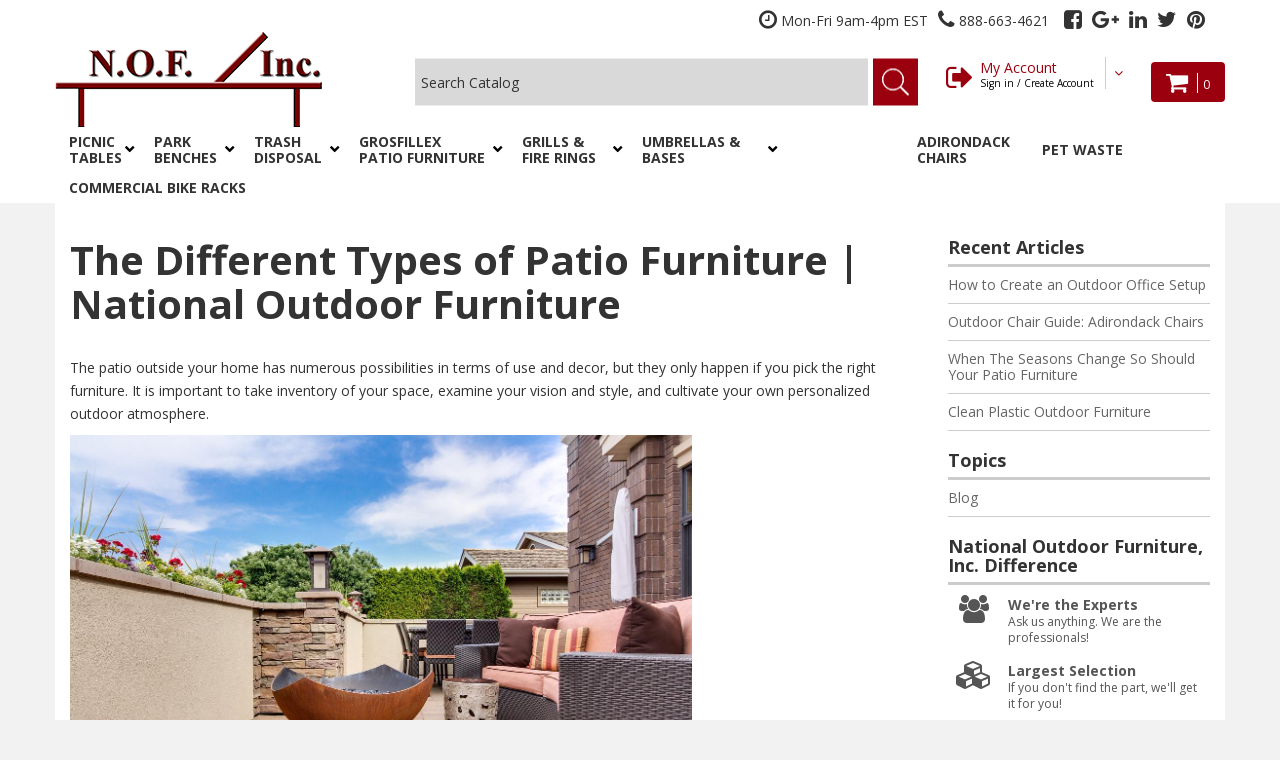

--- FILE ---
content_type: text/html; charset=utf-8
request_url: https://www.nationaloutdoorfurniture.com/n-13662-the-different-types-of-patio-furniture.html
body_size: 35310
content:
<!DOCTYPE html> <!--[if lt IE 7]><html
class="no-js lt-ie9 lt-ie8 lt-ie7" lang="en"> <![endif]--> <!--[if IE 7]><html
class="no-js lt-ie9 lt-ie8" lang="en"> <![endif]--> <!--[if IE 8]><html
class="no-js lt-ie9" lang="en"> <![endif]--> <!--[if gt IE 8]><!--><html
class="no-js" lang="en"> <!--<![endif]--><head><meta
charset="utf-8"><script type="text/javascript">(window.NREUM||(NREUM={})).init={privacy:{cookies_enabled:true},ajax:{deny_list:["bam.nr-data.net"]},feature_flags:["soft_nav"],distributed_tracing:{enabled:true}};(window.NREUM||(NREUM={})).loader_config={agentID:"1103356793",accountID:"3906469",trustKey:"3906469",xpid:"Vw8HV1JVARABVFVSBwgBVlYH",licenseKey:"NRJS-5114e709e7357dfdb01",applicationID:"1040096026",browserID:"1103356793"};;/*! For license information please see nr-loader-spa-1.308.0.min.js.LICENSE.txt */
(()=>{var e,t,r={384:(e,t,r)=>{"use strict";r.d(t,{NT:()=>a,US:()=>u,Zm:()=>o,bQ:()=>d,dV:()=>c,pV:()=>l});var n=r(6154),i=r(1863),s=r(1910);const a={beacon:"bam.nr-data.net",errorBeacon:"bam.nr-data.net"};function o(){return n.gm.NREUM||(n.gm.NREUM={}),void 0===n.gm.newrelic&&(n.gm.newrelic=n.gm.NREUM),n.gm.NREUM}function c(){let e=o();return e.o||(e.o={ST:n.gm.setTimeout,SI:n.gm.setImmediate||n.gm.setInterval,CT:n.gm.clearTimeout,XHR:n.gm.XMLHttpRequest,REQ:n.gm.Request,EV:n.gm.Event,PR:n.gm.Promise,MO:n.gm.MutationObserver,FETCH:n.gm.fetch,WS:n.gm.WebSocket},(0,s.i)(...Object.values(e.o))),e}function d(e,t){let r=o();r.initializedAgents??={},t.initializedAt={ms:(0,i.t)(),date:new Date},r.initializedAgents[e]=t}function u(e,t){o()[e]=t}function l(){return function(){let e=o();const t=e.info||{};e.info={beacon:a.beacon,errorBeacon:a.errorBeacon,...t}}(),function(){let e=o();const t=e.init||{};e.init={...t}}(),c(),function(){let e=o();const t=e.loader_config||{};e.loader_config={...t}}(),o()}},782:(e,t,r)=>{"use strict";r.d(t,{T:()=>n});const n=r(860).K7.pageViewTiming},860:(e,t,r)=>{"use strict";r.d(t,{$J:()=>u,K7:()=>c,P3:()=>d,XX:()=>i,Yy:()=>o,df:()=>s,qY:()=>n,v4:()=>a});const n="events",i="jserrors",s="browser/blobs",a="rum",o="browser/logs",c={ajax:"ajax",genericEvents:"generic_events",jserrors:i,logging:"logging",metrics:"metrics",pageAction:"page_action",pageViewEvent:"page_view_event",pageViewTiming:"page_view_timing",sessionReplay:"session_replay",sessionTrace:"session_trace",softNav:"soft_navigations",spa:"spa"},d={[c.pageViewEvent]:1,[c.pageViewTiming]:2,[c.metrics]:3,[c.jserrors]:4,[c.spa]:5,[c.ajax]:6,[c.sessionTrace]:7,[c.softNav]:8,[c.sessionReplay]:9,[c.logging]:10,[c.genericEvents]:11},u={[c.pageViewEvent]:a,[c.pageViewTiming]:n,[c.ajax]:n,[c.spa]:n,[c.softNav]:n,[c.metrics]:i,[c.jserrors]:i,[c.sessionTrace]:s,[c.sessionReplay]:s,[c.logging]:o,[c.genericEvents]:"ins"}},944:(e,t,r)=>{"use strict";r.d(t,{R:()=>i});var n=r(3241);function i(e,t){"function"==typeof console.debug&&(console.debug("New Relic Warning: https://github.com/newrelic/newrelic-browser-agent/blob/main/docs/warning-codes.md#".concat(e),t),(0,n.W)({agentIdentifier:null,drained:null,type:"data",name:"warn",feature:"warn",data:{code:e,secondary:t}}))}},993:(e,t,r)=>{"use strict";r.d(t,{A$:()=>s,ET:()=>a,TZ:()=>o,p_:()=>i});var n=r(860);const i={ERROR:"ERROR",WARN:"WARN",INFO:"INFO",DEBUG:"DEBUG",TRACE:"TRACE"},s={OFF:0,ERROR:1,WARN:2,INFO:3,DEBUG:4,TRACE:5},a="log",o=n.K7.logging},1541:(e,t,r)=>{"use strict";r.d(t,{U:()=>i,f:()=>n});const n={MFE:"MFE",BA:"BA"};function i(e,t){if(2!==t?.harvestEndpointVersion)return{};const r=t.agentRef.runtime.appMetadata.agents[0].entityGuid;return e?{"source.id":e.id,"source.name":e.name,"source.type":e.type,"parent.id":e.parent?.id||r,"parent.type":e.parent?.type||n.BA}:{"entity.guid":r,appId:t.agentRef.info.applicationID}}},1687:(e,t,r)=>{"use strict";r.d(t,{Ak:()=>d,Ze:()=>h,x3:()=>u});var n=r(3241),i=r(7836),s=r(3606),a=r(860),o=r(2646);const c={};function d(e,t){const r={staged:!1,priority:a.P3[t]||0};l(e),c[e].get(t)||c[e].set(t,r)}function u(e,t){e&&c[e]&&(c[e].get(t)&&c[e].delete(t),p(e,t,!1),c[e].size&&f(e))}function l(e){if(!e)throw new Error("agentIdentifier required");c[e]||(c[e]=new Map)}function h(e="",t="feature",r=!1){if(l(e),!e||!c[e].get(t)||r)return p(e,t);c[e].get(t).staged=!0,f(e)}function f(e){const t=Array.from(c[e]);t.every(([e,t])=>t.staged)&&(t.sort((e,t)=>e[1].priority-t[1].priority),t.forEach(([t])=>{c[e].delete(t),p(e,t)}))}function p(e,t,r=!0){const a=e?i.ee.get(e):i.ee,c=s.i.handlers;if(!a.aborted&&a.backlog&&c){if((0,n.W)({agentIdentifier:e,type:"lifecycle",name:"drain",feature:t}),r){const e=a.backlog[t],r=c[t];if(r){for(let t=0;e&&t<e.length;++t)g(e[t],r);Object.entries(r).forEach(([e,t])=>{Object.values(t||{}).forEach(t=>{t[0]?.on&&t[0]?.context()instanceof o.y&&t[0].on(e,t[1])})})}}a.isolatedBacklog||delete c[t],a.backlog[t]=null,a.emit("drain-"+t,[])}}function g(e,t){var r=e[1];Object.values(t[r]||{}).forEach(t=>{var r=e[0];if(t[0]===r){var n=t[1],i=e[3],s=e[2];n.apply(i,s)}})}},1738:(e,t,r)=>{"use strict";r.d(t,{U:()=>f,Y:()=>h});var n=r(3241),i=r(9908),s=r(1863),a=r(944),o=r(5701),c=r(3969),d=r(8362),u=r(860),l=r(4261);function h(e,t,r,s){const h=s||r;!h||h[e]&&h[e]!==d.d.prototype[e]||(h[e]=function(){(0,i.p)(c.xV,["API/"+e+"/called"],void 0,u.K7.metrics,r.ee),(0,n.W)({agentIdentifier:r.agentIdentifier,drained:!!o.B?.[r.agentIdentifier],type:"data",name:"api",feature:l.Pl+e,data:{}});try{return t.apply(this,arguments)}catch(e){(0,a.R)(23,e)}})}function f(e,t,r,n,a){const o=e.info;null===r?delete o.jsAttributes[t]:o.jsAttributes[t]=r,(a||null===r)&&(0,i.p)(l.Pl+n,[(0,s.t)(),t,r],void 0,"session",e.ee)}},1741:(e,t,r)=>{"use strict";r.d(t,{W:()=>s});var n=r(944),i=r(4261);class s{#e(e,...t){if(this[e]!==s.prototype[e])return this[e](...t);(0,n.R)(35,e)}addPageAction(e,t){return this.#e(i.hG,e,t)}register(e){return this.#e(i.eY,e)}recordCustomEvent(e,t){return this.#e(i.fF,e,t)}setPageViewName(e,t){return this.#e(i.Fw,e,t)}setCustomAttribute(e,t,r){return this.#e(i.cD,e,t,r)}noticeError(e,t){return this.#e(i.o5,e,t)}setUserId(e,t=!1){return this.#e(i.Dl,e,t)}setApplicationVersion(e){return this.#e(i.nb,e)}setErrorHandler(e){return this.#e(i.bt,e)}addRelease(e,t){return this.#e(i.k6,e,t)}log(e,t){return this.#e(i.$9,e,t)}start(){return this.#e(i.d3)}finished(e){return this.#e(i.BL,e)}recordReplay(){return this.#e(i.CH)}pauseReplay(){return this.#e(i.Tb)}addToTrace(e){return this.#e(i.U2,e)}setCurrentRouteName(e){return this.#e(i.PA,e)}interaction(e){return this.#e(i.dT,e)}wrapLogger(e,t,r){return this.#e(i.Wb,e,t,r)}measure(e,t){return this.#e(i.V1,e,t)}consent(e){return this.#e(i.Pv,e)}}},1863:(e,t,r)=>{"use strict";function n(){return Math.floor(performance.now())}r.d(t,{t:()=>n})},1910:(e,t,r)=>{"use strict";r.d(t,{i:()=>s});var n=r(944);const i=new Map;function s(...e){return e.every(e=>{if(i.has(e))return i.get(e);const t="function"==typeof e?e.toString():"",r=t.includes("[native code]"),s=t.includes("nrWrapper");return r||s||(0,n.R)(64,e?.name||t),i.set(e,r),r})}},2555:(e,t,r)=>{"use strict";r.d(t,{D:()=>o,f:()=>a});var n=r(384),i=r(8122);const s={beacon:n.NT.beacon,errorBeacon:n.NT.errorBeacon,licenseKey:void 0,applicationID:void 0,sa:void 0,queueTime:void 0,applicationTime:void 0,ttGuid:void 0,user:void 0,account:void 0,product:void 0,extra:void 0,jsAttributes:{},userAttributes:void 0,atts:void 0,transactionName:void 0,tNamePlain:void 0};function a(e){try{return!!e.licenseKey&&!!e.errorBeacon&&!!e.applicationID}catch(e){return!1}}const o=e=>(0,i.a)(e,s)},2614:(e,t,r)=>{"use strict";r.d(t,{BB:()=>a,H3:()=>n,g:()=>d,iL:()=>c,tS:()=>o,uh:()=>i,wk:()=>s});const n="NRBA",i="SESSION",s=144e5,a=18e5,o={STARTED:"session-started",PAUSE:"session-pause",RESET:"session-reset",RESUME:"session-resume",UPDATE:"session-update"},c={SAME_TAB:"same-tab",CROSS_TAB:"cross-tab"},d={OFF:0,FULL:1,ERROR:2}},2646:(e,t,r)=>{"use strict";r.d(t,{y:()=>n});class n{constructor(e){this.contextId=e}}},2843:(e,t,r)=>{"use strict";r.d(t,{G:()=>s,u:()=>i});var n=r(3878);function i(e,t=!1,r,i){(0,n.DD)("visibilitychange",function(){if(t)return void("hidden"===document.visibilityState&&e());e(document.visibilityState)},r,i)}function s(e,t,r){(0,n.sp)("pagehide",e,t,r)}},3241:(e,t,r)=>{"use strict";r.d(t,{W:()=>s});var n=r(6154);const i="newrelic";function s(e={}){try{n.gm.dispatchEvent(new CustomEvent(i,{detail:e}))}catch(e){}}},3304:(e,t,r)=>{"use strict";r.d(t,{A:()=>s});var n=r(7836);const i=()=>{const e=new WeakSet;return(t,r)=>{if("object"==typeof r&&null!==r){if(e.has(r))return;e.add(r)}return r}};function s(e){try{return JSON.stringify(e,i())??""}catch(e){try{n.ee.emit("internal-error",[e])}catch(e){}return""}}},3333:(e,t,r)=>{"use strict";r.d(t,{$v:()=>u,TZ:()=>n,Xh:()=>c,Zp:()=>i,kd:()=>d,mq:()=>o,nf:()=>a,qN:()=>s});const n=r(860).K7.genericEvents,i=["auxclick","click","copy","keydown","paste","scrollend"],s=["focus","blur"],a=4,o=1e3,c=2e3,d=["PageAction","UserAction","BrowserPerformance"],u={RESOURCES:"experimental.resources",REGISTER:"register"}},3434:(e,t,r)=>{"use strict";r.d(t,{Jt:()=>s,YM:()=>d});var n=r(7836),i=r(5607);const s="nr@original:".concat(i.W),a=50;var o=Object.prototype.hasOwnProperty,c=!1;function d(e,t){return e||(e=n.ee),r.inPlace=function(e,t,n,i,s){n||(n="");const a="-"===n.charAt(0);for(let o=0;o<t.length;o++){const c=t[o],d=e[c];l(d)||(e[c]=r(d,a?c+n:n,i,c,s))}},r.flag=s,r;function r(t,r,n,c,d){return l(t)?t:(r||(r=""),nrWrapper[s]=t,function(e,t,r){if(Object.defineProperty&&Object.keys)try{return Object.keys(e).forEach(function(r){Object.defineProperty(t,r,{get:function(){return e[r]},set:function(t){return e[r]=t,t}})}),t}catch(e){u([e],r)}for(var n in e)o.call(e,n)&&(t[n]=e[n])}(t,nrWrapper,e),nrWrapper);function nrWrapper(){var s,o,l,h;let f;try{o=this,s=[...arguments],l="function"==typeof n?n(s,o):n||{}}catch(t){u([t,"",[s,o,c],l],e)}i(r+"start",[s,o,c],l,d);const p=performance.now();let g;try{return h=t.apply(o,s),g=performance.now(),h}catch(e){throw g=performance.now(),i(r+"err",[s,o,e],l,d),f=e,f}finally{const e=g-p,t={start:p,end:g,duration:e,isLongTask:e>=a,methodName:c,thrownError:f};t.isLongTask&&i("long-task",[t,o],l,d),i(r+"end",[s,o,h],l,d)}}}function i(r,n,i,s){if(!c||t){var a=c;c=!0;try{e.emit(r,n,i,t,s)}catch(t){u([t,r,n,i],e)}c=a}}}function u(e,t){t||(t=n.ee);try{t.emit("internal-error",e)}catch(e){}}function l(e){return!(e&&"function"==typeof e&&e.apply&&!e[s])}},3606:(e,t,r)=>{"use strict";r.d(t,{i:()=>s});var n=r(9908);s.on=a;var i=s.handlers={};function s(e,t,r,s){a(s||n.d,i,e,t,r)}function a(e,t,r,i,s){s||(s="feature"),e||(e=n.d);var a=t[s]=t[s]||{};(a[r]=a[r]||[]).push([e,i])}},3738:(e,t,r)=>{"use strict";r.d(t,{He:()=>i,Kp:()=>o,Lc:()=>d,Rz:()=>u,TZ:()=>n,bD:()=>s,d3:()=>a,jx:()=>l,sl:()=>h,uP:()=>c});const n=r(860).K7.sessionTrace,i="bstResource",s="resource",a="-start",o="-end",c="fn"+a,d="fn"+o,u="pushState",l=1e3,h=3e4},3785:(e,t,r)=>{"use strict";r.d(t,{R:()=>c,b:()=>d});var n=r(9908),i=r(1863),s=r(860),a=r(3969),o=r(993);function c(e,t,r={},c=o.p_.INFO,d=!0,u,l=(0,i.t)()){(0,n.p)(a.xV,["API/logging/".concat(c.toLowerCase(),"/called")],void 0,s.K7.metrics,e),(0,n.p)(o.ET,[l,t,r,c,d,u],void 0,s.K7.logging,e)}function d(e){return"string"==typeof e&&Object.values(o.p_).some(t=>t===e.toUpperCase().trim())}},3878:(e,t,r)=>{"use strict";function n(e,t){return{capture:e,passive:!1,signal:t}}function i(e,t,r=!1,i){window.addEventListener(e,t,n(r,i))}function s(e,t,r=!1,i){document.addEventListener(e,t,n(r,i))}r.d(t,{DD:()=>s,jT:()=>n,sp:()=>i})},3962:(e,t,r)=>{"use strict";r.d(t,{AM:()=>a,O2:()=>l,OV:()=>s,Qu:()=>h,TZ:()=>c,ih:()=>f,pP:()=>o,t1:()=>u,tC:()=>i,wD:()=>d});var n=r(860);const i=["click","keydown","submit"],s="popstate",a="api",o="initialPageLoad",c=n.K7.softNav,d=5e3,u=500,l={INITIAL_PAGE_LOAD:"",ROUTE_CHANGE:1,UNSPECIFIED:2},h={INTERACTION:1,AJAX:2,CUSTOM_END:3,CUSTOM_TRACER:4},f={IP:"in progress",PF:"pending finish",FIN:"finished",CAN:"cancelled"}},3969:(e,t,r)=>{"use strict";r.d(t,{TZ:()=>n,XG:()=>o,rs:()=>i,xV:()=>a,z_:()=>s});const n=r(860).K7.metrics,i="sm",s="cm",a="storeSupportabilityMetrics",o="storeEventMetrics"},4234:(e,t,r)=>{"use strict";r.d(t,{W:()=>s});var n=r(7836),i=r(1687);class s{constructor(e,t){this.agentIdentifier=e,this.ee=n.ee.get(e),this.featureName=t,this.blocked=!1}deregisterDrain(){(0,i.x3)(this.agentIdentifier,this.featureName)}}},4261:(e,t,r)=>{"use strict";r.d(t,{$9:()=>u,BL:()=>c,CH:()=>p,Dl:()=>R,Fw:()=>w,PA:()=>v,Pl:()=>n,Pv:()=>A,Tb:()=>h,U2:()=>a,V1:()=>E,Wb:()=>T,bt:()=>y,cD:()=>b,d3:()=>x,dT:()=>d,eY:()=>g,fF:()=>f,hG:()=>s,hw:()=>i,k6:()=>o,nb:()=>m,o5:()=>l});const n="api-",i=n+"ixn-",s="addPageAction",a="addToTrace",o="addRelease",c="finished",d="interaction",u="log",l="noticeError",h="pauseReplay",f="recordCustomEvent",p="recordReplay",g="register",m="setApplicationVersion",v="setCurrentRouteName",b="setCustomAttribute",y="setErrorHandler",w="setPageViewName",R="setUserId",x="start",T="wrapLogger",E="measure",A="consent"},5205:(e,t,r)=>{"use strict";r.d(t,{j:()=>S});var n=r(384),i=r(1741);var s=r(2555),a=r(3333);const o=e=>{if(!e||"string"!=typeof e)return!1;try{document.createDocumentFragment().querySelector(e)}catch{return!1}return!0};var c=r(2614),d=r(944),u=r(8122);const l="[data-nr-mask]",h=e=>(0,u.a)(e,(()=>{const e={feature_flags:[],experimental:{allow_registered_children:!1,resources:!1},mask_selector:"*",block_selector:"[data-nr-block]",mask_input_options:{color:!1,date:!1,"datetime-local":!1,email:!1,month:!1,number:!1,range:!1,search:!1,tel:!1,text:!1,time:!1,url:!1,week:!1,textarea:!1,select:!1,password:!0}};return{ajax:{deny_list:void 0,block_internal:!0,enabled:!0,autoStart:!0},api:{get allow_registered_children(){return e.feature_flags.includes(a.$v.REGISTER)||e.experimental.allow_registered_children},set allow_registered_children(t){e.experimental.allow_registered_children=t},duplicate_registered_data:!1},browser_consent_mode:{enabled:!1},distributed_tracing:{enabled:void 0,exclude_newrelic_header:void 0,cors_use_newrelic_header:void 0,cors_use_tracecontext_headers:void 0,allowed_origins:void 0},get feature_flags(){return e.feature_flags},set feature_flags(t){e.feature_flags=t},generic_events:{enabled:!0,autoStart:!0},harvest:{interval:30},jserrors:{enabled:!0,autoStart:!0},logging:{enabled:!0,autoStart:!0},metrics:{enabled:!0,autoStart:!0},obfuscate:void 0,page_action:{enabled:!0},page_view_event:{enabled:!0,autoStart:!0},page_view_timing:{enabled:!0,autoStart:!0},performance:{capture_marks:!1,capture_measures:!1,capture_detail:!0,resources:{get enabled(){return e.feature_flags.includes(a.$v.RESOURCES)||e.experimental.resources},set enabled(t){e.experimental.resources=t},asset_types:[],first_party_domains:[],ignore_newrelic:!0}},privacy:{cookies_enabled:!0},proxy:{assets:void 0,beacon:void 0},session:{expiresMs:c.wk,inactiveMs:c.BB},session_replay:{autoStart:!0,enabled:!1,preload:!1,sampling_rate:10,error_sampling_rate:100,collect_fonts:!1,inline_images:!1,fix_stylesheets:!0,mask_all_inputs:!0,get mask_text_selector(){return e.mask_selector},set mask_text_selector(t){o(t)?e.mask_selector="".concat(t,",").concat(l):""===t||null===t?e.mask_selector=l:(0,d.R)(5,t)},get block_class(){return"nr-block"},get ignore_class(){return"nr-ignore"},get mask_text_class(){return"nr-mask"},get block_selector(){return e.block_selector},set block_selector(t){o(t)?e.block_selector+=",".concat(t):""!==t&&(0,d.R)(6,t)},get mask_input_options(){return e.mask_input_options},set mask_input_options(t){t&&"object"==typeof t?e.mask_input_options={...t,password:!0}:(0,d.R)(7,t)}},session_trace:{enabled:!0,autoStart:!0},soft_navigations:{enabled:!0,autoStart:!0},spa:{enabled:!0,autoStart:!0},ssl:void 0,user_actions:{enabled:!0,elementAttributes:["id","className","tagName","type"]}}})());var f=r(6154),p=r(9324);let g=0;const m={buildEnv:p.F3,distMethod:p.Xs,version:p.xv,originTime:f.WN},v={consented:!1},b={appMetadata:{},get consented(){return this.session?.state?.consent||v.consented},set consented(e){v.consented=e},customTransaction:void 0,denyList:void 0,disabled:!1,harvester:void 0,isolatedBacklog:!1,isRecording:!1,loaderType:void 0,maxBytes:3e4,obfuscator:void 0,onerror:void 0,ptid:void 0,releaseIds:{},session:void 0,timeKeeper:void 0,registeredEntities:[],jsAttributesMetadata:{bytes:0},get harvestCount(){return++g}},y=e=>{const t=(0,u.a)(e,b),r=Object.keys(m).reduce((e,t)=>(e[t]={value:m[t],writable:!1,configurable:!0,enumerable:!0},e),{});return Object.defineProperties(t,r)};var w=r(5701);const R=e=>{const t=e.startsWith("http");e+="/",r.p=t?e:"https://"+e};var x=r(7836),T=r(3241);const E={accountID:void 0,trustKey:void 0,agentID:void 0,licenseKey:void 0,applicationID:void 0,xpid:void 0},A=e=>(0,u.a)(e,E),_=new Set;function S(e,t={},r,a){let{init:o,info:c,loader_config:d,runtime:u={},exposed:l=!0}=t;if(!c){const e=(0,n.pV)();o=e.init,c=e.info,d=e.loader_config}e.init=h(o||{}),e.loader_config=A(d||{}),c.jsAttributes??={},f.bv&&(c.jsAttributes.isWorker=!0),e.info=(0,s.D)(c);const p=e.init,g=[c.beacon,c.errorBeacon];_.has(e.agentIdentifier)||(p.proxy.assets&&(R(p.proxy.assets),g.push(p.proxy.assets)),p.proxy.beacon&&g.push(p.proxy.beacon),e.beacons=[...g],function(e){const t=(0,n.pV)();Object.getOwnPropertyNames(i.W.prototype).forEach(r=>{const n=i.W.prototype[r];if("function"!=typeof n||"constructor"===n)return;let s=t[r];e[r]&&!1!==e.exposed&&"micro-agent"!==e.runtime?.loaderType&&(t[r]=(...t)=>{const n=e[r](...t);return s?s(...t):n})})}(e),(0,n.US)("activatedFeatures",w.B)),u.denyList=[...p.ajax.deny_list||[],...p.ajax.block_internal?g:[]],u.ptid=e.agentIdentifier,u.loaderType=r,e.runtime=y(u),_.has(e.agentIdentifier)||(e.ee=x.ee.get(e.agentIdentifier),e.exposed=l,(0,T.W)({agentIdentifier:e.agentIdentifier,drained:!!w.B?.[e.agentIdentifier],type:"lifecycle",name:"initialize",feature:void 0,data:e.config})),_.add(e.agentIdentifier)}},5270:(e,t,r)=>{"use strict";r.d(t,{Aw:()=>a,SR:()=>s,rF:()=>o});var n=r(384),i=r(7767);function s(e){return!!(0,n.dV)().o.MO&&(0,i.V)(e)&&!0===e?.session_trace.enabled}function a(e){return!0===e?.session_replay.preload&&s(e)}function o(e,t){try{if("string"==typeof t?.type){if("password"===t.type.toLowerCase())return"*".repeat(e?.length||0);if(void 0!==t?.dataset?.nrUnmask||t?.classList?.contains("nr-unmask"))return e}}catch(e){}return"string"==typeof e?e.replace(/[\S]/g,"*"):"*".repeat(e?.length||0)}},5289:(e,t,r)=>{"use strict";r.d(t,{GG:()=>a,Qr:()=>c,sB:()=>o});var n=r(3878),i=r(6389);function s(){return"undefined"==typeof document||"complete"===document.readyState}function a(e,t){if(s())return e();const r=(0,i.J)(e),a=setInterval(()=>{s()&&(clearInterval(a),r())},500);(0,n.sp)("load",r,t)}function o(e){if(s())return e();(0,n.DD)("DOMContentLoaded",e)}function c(e){if(s())return e();(0,n.sp)("popstate",e)}},5607:(e,t,r)=>{"use strict";r.d(t,{W:()=>n});const n=(0,r(9566).bz)()},5701:(e,t,r)=>{"use strict";r.d(t,{B:()=>s,t:()=>a});var n=r(3241);const i=new Set,s={};function a(e,t){const r=t.agentIdentifier;s[r]??={},e&&"object"==typeof e&&(i.has(r)||(t.ee.emit("rumresp",[e]),s[r]=e,i.add(r),(0,n.W)({agentIdentifier:r,loaded:!0,drained:!0,type:"lifecycle",name:"load",feature:void 0,data:e})))}},6154:(e,t,r)=>{"use strict";r.d(t,{OF:()=>d,RI:()=>i,WN:()=>h,bv:()=>s,eN:()=>f,gm:()=>a,lR:()=>l,m:()=>c,mw:()=>o,sb:()=>u});var n=r(1863);const i="undefined"!=typeof window&&!!window.document,s="undefined"!=typeof WorkerGlobalScope&&("undefined"!=typeof self&&self instanceof WorkerGlobalScope&&self.navigator instanceof WorkerNavigator||"undefined"!=typeof globalThis&&globalThis instanceof WorkerGlobalScope&&globalThis.navigator instanceof WorkerNavigator),a=i?window:"undefined"!=typeof WorkerGlobalScope&&("undefined"!=typeof self&&self instanceof WorkerGlobalScope&&self||"undefined"!=typeof globalThis&&globalThis instanceof WorkerGlobalScope&&globalThis),o=Boolean("hidden"===a?.document?.visibilityState),c=""+a?.location,d=/iPad|iPhone|iPod/.test(a.navigator?.userAgent),u=d&&"undefined"==typeof SharedWorker,l=(()=>{const e=a.navigator?.userAgent?.match(/Firefox[/\s](\d+\.\d+)/);return Array.isArray(e)&&e.length>=2?+e[1]:0})(),h=Date.now()-(0,n.t)(),f=()=>"undefined"!=typeof PerformanceNavigationTiming&&a?.performance?.getEntriesByType("navigation")?.[0]?.responseStart},6344:(e,t,r)=>{"use strict";r.d(t,{BB:()=>u,Qb:()=>l,TZ:()=>i,Ug:()=>a,Vh:()=>s,_s:()=>o,bc:()=>d,yP:()=>c});var n=r(2614);const i=r(860).K7.sessionReplay,s="errorDuringReplay",a=.12,o={DomContentLoaded:0,Load:1,FullSnapshot:2,IncrementalSnapshot:3,Meta:4,Custom:5},c={[n.g.ERROR]:15e3,[n.g.FULL]:3e5,[n.g.OFF]:0},d={RESET:{message:"Session was reset",sm:"Reset"},IMPORT:{message:"Recorder failed to import",sm:"Import"},TOO_MANY:{message:"429: Too Many Requests",sm:"Too-Many"},TOO_BIG:{message:"Payload was too large",sm:"Too-Big"},CROSS_TAB:{message:"Session Entity was set to OFF on another tab",sm:"Cross-Tab"},ENTITLEMENTS:{message:"Session Replay is not allowed and will not be started",sm:"Entitlement"}},u=5e3,l={API:"api",RESUME:"resume",SWITCH_TO_FULL:"switchToFull",INITIALIZE:"initialize",PRELOAD:"preload"}},6389:(e,t,r)=>{"use strict";function n(e,t=500,r={}){const n=r?.leading||!1;let i;return(...r)=>{n&&void 0===i&&(e.apply(this,r),i=setTimeout(()=>{i=clearTimeout(i)},t)),n||(clearTimeout(i),i=setTimeout(()=>{e.apply(this,r)},t))}}function i(e){let t=!1;return(...r)=>{t||(t=!0,e.apply(this,r))}}r.d(t,{J:()=>i,s:()=>n})},6630:(e,t,r)=>{"use strict";r.d(t,{T:()=>n});const n=r(860).K7.pageViewEvent},6774:(e,t,r)=>{"use strict";r.d(t,{T:()=>n});const n=r(860).K7.jserrors},7295:(e,t,r)=>{"use strict";r.d(t,{Xv:()=>a,gX:()=>i,iW:()=>s});var n=[];function i(e){if(!e||s(e))return!1;if(0===n.length)return!0;if("*"===n[0].hostname)return!1;for(var t=0;t<n.length;t++){var r=n[t];if(r.hostname.test(e.hostname)&&r.pathname.test(e.pathname))return!1}return!0}function s(e){return void 0===e.hostname}function a(e){if(n=[],e&&e.length)for(var t=0;t<e.length;t++){let r=e[t];if(!r)continue;if("*"===r)return void(n=[{hostname:"*"}]);0===r.indexOf("http://")?r=r.substring(7):0===r.indexOf("https://")&&(r=r.substring(8));const i=r.indexOf("/");let s,a;i>0?(s=r.substring(0,i),a=r.substring(i)):(s=r,a="*");let[c]=s.split(":");n.push({hostname:o(c),pathname:o(a,!0)})}}function o(e,t=!1){const r=e.replace(/[.+?^${}()|[\]\\]/g,e=>"\\"+e).replace(/\*/g,".*?");return new RegExp((t?"^":"")+r+"$")}},7485:(e,t,r)=>{"use strict";r.d(t,{D:()=>i});var n=r(6154);function i(e){if(0===(e||"").indexOf("data:"))return{protocol:"data"};try{const t=new URL(e,location.href),r={port:t.port,hostname:t.hostname,pathname:t.pathname,search:t.search,protocol:t.protocol.slice(0,t.protocol.indexOf(":")),sameOrigin:t.protocol===n.gm?.location?.protocol&&t.host===n.gm?.location?.host};return r.port&&""!==r.port||("http:"===t.protocol&&(r.port="80"),"https:"===t.protocol&&(r.port="443")),r.pathname&&""!==r.pathname?r.pathname.startsWith("/")||(r.pathname="/".concat(r.pathname)):r.pathname="/",r}catch(e){return{}}}},7699:(e,t,r)=>{"use strict";r.d(t,{It:()=>s,KC:()=>o,No:()=>i,qh:()=>a});var n=r(860);const i=16e3,s=1e6,a="SESSION_ERROR",o={[n.K7.logging]:!0,[n.K7.genericEvents]:!1,[n.K7.jserrors]:!1,[n.K7.ajax]:!1}},7767:(e,t,r)=>{"use strict";r.d(t,{V:()=>i});var n=r(6154);const i=e=>n.RI&&!0===e?.privacy.cookies_enabled},7836:(e,t,r)=>{"use strict";r.d(t,{P:()=>o,ee:()=>c});var n=r(384),i=r(8990),s=r(2646),a=r(5607);const o="nr@context:".concat(a.W),c=function e(t,r){var n={},a={},u={},l=!1;try{l=16===r.length&&d.initializedAgents?.[r]?.runtime.isolatedBacklog}catch(e){}var h={on:p,addEventListener:p,removeEventListener:function(e,t){var r=n[e];if(!r)return;for(var i=0;i<r.length;i++)r[i]===t&&r.splice(i,1)},emit:function(e,r,n,i,s){!1!==s&&(s=!0);if(c.aborted&&!i)return;t&&s&&t.emit(e,r,n);var o=f(n);g(e).forEach(e=>{e.apply(o,r)});var d=v()[a[e]];d&&d.push([h,e,r,o]);return o},get:m,listeners:g,context:f,buffer:function(e,t){const r=v();if(t=t||"feature",h.aborted)return;Object.entries(e||{}).forEach(([e,n])=>{a[n]=t,t in r||(r[t]=[])})},abort:function(){h._aborted=!0,Object.keys(h.backlog).forEach(e=>{delete h.backlog[e]})},isBuffering:function(e){return!!v()[a[e]]},debugId:r,backlog:l?{}:t&&"object"==typeof t.backlog?t.backlog:{},isolatedBacklog:l};return Object.defineProperty(h,"aborted",{get:()=>{let e=h._aborted||!1;return e||(t&&(e=t.aborted),e)}}),h;function f(e){return e&&e instanceof s.y?e:e?(0,i.I)(e,o,()=>new s.y(o)):new s.y(o)}function p(e,t){n[e]=g(e).concat(t)}function g(e){return n[e]||[]}function m(t){return u[t]=u[t]||e(h,t)}function v(){return h.backlog}}(void 0,"globalEE"),d=(0,n.Zm)();d.ee||(d.ee=c)},8122:(e,t,r)=>{"use strict";r.d(t,{a:()=>i});var n=r(944);function i(e,t){try{if(!e||"object"!=typeof e)return(0,n.R)(3);if(!t||"object"!=typeof t)return(0,n.R)(4);const r=Object.create(Object.getPrototypeOf(t),Object.getOwnPropertyDescriptors(t)),s=0===Object.keys(r).length?e:r;for(let a in s)if(void 0!==e[a])try{if(null===e[a]){r[a]=null;continue}Array.isArray(e[a])&&Array.isArray(t[a])?r[a]=Array.from(new Set([...e[a],...t[a]])):"object"==typeof e[a]&&"object"==typeof t[a]?r[a]=i(e[a],t[a]):r[a]=e[a]}catch(e){r[a]||(0,n.R)(1,e)}return r}catch(e){(0,n.R)(2,e)}}},8139:(e,t,r)=>{"use strict";r.d(t,{u:()=>h});var n=r(7836),i=r(3434),s=r(8990),a=r(6154);const o={},c=a.gm.XMLHttpRequest,d="addEventListener",u="removeEventListener",l="nr@wrapped:".concat(n.P);function h(e){var t=function(e){return(e||n.ee).get("events")}(e);if(o[t.debugId]++)return t;o[t.debugId]=1;var r=(0,i.YM)(t,!0);function h(e){r.inPlace(e,[d,u],"-",p)}function p(e,t){return e[1]}return"getPrototypeOf"in Object&&(a.RI&&f(document,h),c&&f(c.prototype,h),f(a.gm,h)),t.on(d+"-start",function(e,t){var n=e[1];if(null!==n&&("function"==typeof n||"object"==typeof n)&&"newrelic"!==e[0]){var i=(0,s.I)(n,l,function(){var e={object:function(){if("function"!=typeof n.handleEvent)return;return n.handleEvent.apply(n,arguments)},function:n}[typeof n];return e?r(e,"fn-",null,e.name||"anonymous"):n});this.wrapped=e[1]=i}}),t.on(u+"-start",function(e){e[1]=this.wrapped||e[1]}),t}function f(e,t,...r){let n=e;for(;"object"==typeof n&&!Object.prototype.hasOwnProperty.call(n,d);)n=Object.getPrototypeOf(n);n&&t(n,...r)}},8362:(e,t,r)=>{"use strict";r.d(t,{d:()=>s});var n=r(9566),i=r(1741);class s extends i.W{agentIdentifier=(0,n.LA)(16)}},8374:(e,t,r)=>{r.nc=(()=>{try{return document?.currentScript?.nonce}catch(e){}return""})()},8990:(e,t,r)=>{"use strict";r.d(t,{I:()=>i});var n=Object.prototype.hasOwnProperty;function i(e,t,r){if(n.call(e,t))return e[t];var i=r();if(Object.defineProperty&&Object.keys)try{return Object.defineProperty(e,t,{value:i,writable:!0,enumerable:!1}),i}catch(e){}return e[t]=i,i}},9119:(e,t,r)=>{"use strict";r.d(t,{L:()=>s});var n=/([^?#]*)[^#]*(#[^?]*|$).*/,i=/([^?#]*)().*/;function s(e,t){return e?e.replace(t?n:i,"$1$2"):e}},9300:(e,t,r)=>{"use strict";r.d(t,{T:()=>n});const n=r(860).K7.ajax},9324:(e,t,r)=>{"use strict";r.d(t,{AJ:()=>a,F3:()=>i,Xs:()=>s,Yq:()=>o,xv:()=>n});const n="1.308.0",i="PROD",s="CDN",a="@newrelic/rrweb",o="1.0.1"},9566:(e,t,r)=>{"use strict";r.d(t,{LA:()=>o,ZF:()=>c,bz:()=>a,el:()=>d});var n=r(6154);const i="xxxxxxxx-xxxx-4xxx-yxxx-xxxxxxxxxxxx";function s(e,t){return e?15&e[t]:16*Math.random()|0}function a(){const e=n.gm?.crypto||n.gm?.msCrypto;let t,r=0;return e&&e.getRandomValues&&(t=e.getRandomValues(new Uint8Array(30))),i.split("").map(e=>"x"===e?s(t,r++).toString(16):"y"===e?(3&s()|8).toString(16):e).join("")}function o(e){const t=n.gm?.crypto||n.gm?.msCrypto;let r,i=0;t&&t.getRandomValues&&(r=t.getRandomValues(new Uint8Array(e)));const a=[];for(var o=0;o<e;o++)a.push(s(r,i++).toString(16));return a.join("")}function c(){return o(16)}function d(){return o(32)}},9908:(e,t,r)=>{"use strict";r.d(t,{d:()=>n,p:()=>i});var n=r(7836).ee.get("handle");function i(e,t,r,i,s){s?(s.buffer([e],i),s.emit(e,t,r)):(n.buffer([e],i),n.emit(e,t,r))}}},n={};function i(e){var t=n[e];if(void 0!==t)return t.exports;var s=n[e]={exports:{}};return r[e](s,s.exports,i),s.exports}i.m=r,i.d=(e,t)=>{for(var r in t)i.o(t,r)&&!i.o(e,r)&&Object.defineProperty(e,r,{enumerable:!0,get:t[r]})},i.f={},i.e=e=>Promise.all(Object.keys(i.f).reduce((t,r)=>(i.f[r](e,t),t),[])),i.u=e=>({212:"nr-spa-compressor",249:"nr-spa-recorder",478:"nr-spa"}[e]+"-1.308.0.min.js"),i.o=(e,t)=>Object.prototype.hasOwnProperty.call(e,t),e={},t="NRBA-1.308.0.PROD:",i.l=(r,n,s,a)=>{if(e[r])e[r].push(n);else{var o,c;if(void 0!==s)for(var d=document.getElementsByTagName("script"),u=0;u<d.length;u++){var l=d[u];if(l.getAttribute("src")==r||l.getAttribute("data-webpack")==t+s){o=l;break}}if(!o){c=!0;var h={478:"sha512-RSfSVnmHk59T/uIPbdSE0LPeqcEdF4/+XhfJdBuccH5rYMOEZDhFdtnh6X6nJk7hGpzHd9Ujhsy7lZEz/ORYCQ==",249:"sha512-ehJXhmntm85NSqW4MkhfQqmeKFulra3klDyY0OPDUE+sQ3GokHlPh1pmAzuNy//3j4ac6lzIbmXLvGQBMYmrkg==",212:"sha512-B9h4CR46ndKRgMBcK+j67uSR2RCnJfGefU+A7FrgR/k42ovXy5x/MAVFiSvFxuVeEk/pNLgvYGMp1cBSK/G6Fg=="};(o=document.createElement("script")).charset="utf-8",i.nc&&o.setAttribute("nonce",i.nc),o.setAttribute("data-webpack",t+s),o.src=r,0!==o.src.indexOf(window.location.origin+"/")&&(o.crossOrigin="anonymous"),h[a]&&(o.integrity=h[a])}e[r]=[n];var f=(t,n)=>{o.onerror=o.onload=null,clearTimeout(p);var i=e[r];if(delete e[r],o.parentNode&&o.parentNode.removeChild(o),i&&i.forEach(e=>e(n)),t)return t(n)},p=setTimeout(f.bind(null,void 0,{type:"timeout",target:o}),12e4);o.onerror=f.bind(null,o.onerror),o.onload=f.bind(null,o.onload),c&&document.head.appendChild(o)}},i.r=e=>{"undefined"!=typeof Symbol&&Symbol.toStringTag&&Object.defineProperty(e,Symbol.toStringTag,{value:"Module"}),Object.defineProperty(e,"__esModule",{value:!0})},i.p="https://js-agent.newrelic.com/",(()=>{var e={38:0,788:0};i.f.j=(t,r)=>{var n=i.o(e,t)?e[t]:void 0;if(0!==n)if(n)r.push(n[2]);else{var s=new Promise((r,i)=>n=e[t]=[r,i]);r.push(n[2]=s);var a=i.p+i.u(t),o=new Error;i.l(a,r=>{if(i.o(e,t)&&(0!==(n=e[t])&&(e[t]=void 0),n)){var s=r&&("load"===r.type?"missing":r.type),a=r&&r.target&&r.target.src;o.message="Loading chunk "+t+" failed: ("+s+": "+a+")",o.name="ChunkLoadError",o.type=s,o.request=a,n[1](o)}},"chunk-"+t,t)}};var t=(t,r)=>{var n,s,[a,o,c]=r,d=0;if(a.some(t=>0!==e[t])){for(n in o)i.o(o,n)&&(i.m[n]=o[n]);if(c)c(i)}for(t&&t(r);d<a.length;d++)s=a[d],i.o(e,s)&&e[s]&&e[s][0](),e[s]=0},r=self["webpackChunk:NRBA-1.308.0.PROD"]=self["webpackChunk:NRBA-1.308.0.PROD"]||[];r.forEach(t.bind(null,0)),r.push=t.bind(null,r.push.bind(r))})(),(()=>{"use strict";i(8374);var e=i(8362),t=i(860);const r=Object.values(t.K7);var n=i(5205);var s=i(9908),a=i(1863),o=i(4261),c=i(1738);var d=i(1687),u=i(4234),l=i(5289),h=i(6154),f=i(944),p=i(5270),g=i(7767),m=i(6389),v=i(7699);class b extends u.W{constructor(e,t){super(e.agentIdentifier,t),this.agentRef=e,this.abortHandler=void 0,this.featAggregate=void 0,this.loadedSuccessfully=void 0,this.onAggregateImported=new Promise(e=>{this.loadedSuccessfully=e}),this.deferred=Promise.resolve(),!1===e.init[this.featureName].autoStart?this.deferred=new Promise((t,r)=>{this.ee.on("manual-start-all",(0,m.J)(()=>{(0,d.Ak)(e.agentIdentifier,this.featureName),t()}))}):(0,d.Ak)(e.agentIdentifier,t)}importAggregator(e,t,r={}){if(this.featAggregate)return;const n=async()=>{let n;await this.deferred;try{if((0,g.V)(e.init)){const{setupAgentSession:t}=await i.e(478).then(i.bind(i,8766));n=t(e)}}catch(e){(0,f.R)(20,e),this.ee.emit("internal-error",[e]),(0,s.p)(v.qh,[e],void 0,this.featureName,this.ee)}try{if(!this.#t(this.featureName,n,e.init))return(0,d.Ze)(this.agentIdentifier,this.featureName),void this.loadedSuccessfully(!1);const{Aggregate:i}=await t();this.featAggregate=new i(e,r),e.runtime.harvester.initializedAggregates.push(this.featAggregate),this.loadedSuccessfully(!0)}catch(e){(0,f.R)(34,e),this.abortHandler?.(),(0,d.Ze)(this.agentIdentifier,this.featureName,!0),this.loadedSuccessfully(!1),this.ee&&this.ee.abort()}};h.RI?(0,l.GG)(()=>n(),!0):n()}#t(e,r,n){if(this.blocked)return!1;switch(e){case t.K7.sessionReplay:return(0,p.SR)(n)&&!!r;case t.K7.sessionTrace:return!!r;default:return!0}}}var y=i(6630),w=i(2614),R=i(3241);class x extends b{static featureName=y.T;constructor(e){var t;super(e,y.T),this.setupInspectionEvents(e.agentIdentifier),t=e,(0,c.Y)(o.Fw,function(e,r){"string"==typeof e&&("/"!==e.charAt(0)&&(e="/"+e),t.runtime.customTransaction=(r||"http://custom.transaction")+e,(0,s.p)(o.Pl+o.Fw,[(0,a.t)()],void 0,void 0,t.ee))},t),this.importAggregator(e,()=>i.e(478).then(i.bind(i,2467)))}setupInspectionEvents(e){const t=(t,r)=>{t&&(0,R.W)({agentIdentifier:e,timeStamp:t.timeStamp,loaded:"complete"===t.target.readyState,type:"window",name:r,data:t.target.location+""})};(0,l.sB)(e=>{t(e,"DOMContentLoaded")}),(0,l.GG)(e=>{t(e,"load")}),(0,l.Qr)(e=>{t(e,"navigate")}),this.ee.on(w.tS.UPDATE,(t,r)=>{(0,R.W)({agentIdentifier:e,type:"lifecycle",name:"session",data:r})})}}var T=i(384);class E extends e.d{constructor(e){var t;(super(),h.gm)?(this.features={},(0,T.bQ)(this.agentIdentifier,this),this.desiredFeatures=new Set(e.features||[]),this.desiredFeatures.add(x),(0,n.j)(this,e,e.loaderType||"agent"),t=this,(0,c.Y)(o.cD,function(e,r,n=!1){if("string"==typeof e){if(["string","number","boolean"].includes(typeof r)||null===r)return(0,c.U)(t,e,r,o.cD,n);(0,f.R)(40,typeof r)}else(0,f.R)(39,typeof e)},t),function(e){(0,c.Y)(o.Dl,function(t,r=!1){if("string"!=typeof t&&null!==t)return void(0,f.R)(41,typeof t);const n=e.info.jsAttributes["enduser.id"];r&&null!=n&&n!==t?(0,s.p)(o.Pl+"setUserIdAndResetSession",[t],void 0,"session",e.ee):(0,c.U)(e,"enduser.id",t,o.Dl,!0)},e)}(this),function(e){(0,c.Y)(o.nb,function(t){if("string"==typeof t||null===t)return(0,c.U)(e,"application.version",t,o.nb,!1);(0,f.R)(42,typeof t)},e)}(this),function(e){(0,c.Y)(o.d3,function(){e.ee.emit("manual-start-all")},e)}(this),function(e){(0,c.Y)(o.Pv,function(t=!0){if("boolean"==typeof t){if((0,s.p)(o.Pl+o.Pv,[t],void 0,"session",e.ee),e.runtime.consented=t,t){const t=e.features.page_view_event;t.onAggregateImported.then(e=>{const r=t.featAggregate;e&&!r.sentRum&&r.sendRum()})}}else(0,f.R)(65,typeof t)},e)}(this),this.run()):(0,f.R)(21)}get config(){return{info:this.info,init:this.init,loader_config:this.loader_config,runtime:this.runtime}}get api(){return this}run(){try{const e=function(e){const t={};return r.forEach(r=>{t[r]=!!e[r]?.enabled}),t}(this.init),n=[...this.desiredFeatures];n.sort((e,r)=>t.P3[e.featureName]-t.P3[r.featureName]),n.forEach(r=>{if(!e[r.featureName]&&r.featureName!==t.K7.pageViewEvent)return;if(r.featureName===t.K7.spa)return void(0,f.R)(67);const n=function(e){switch(e){case t.K7.ajax:return[t.K7.jserrors];case t.K7.sessionTrace:return[t.K7.ajax,t.K7.pageViewEvent];case t.K7.sessionReplay:return[t.K7.sessionTrace];case t.K7.pageViewTiming:return[t.K7.pageViewEvent];default:return[]}}(r.featureName).filter(e=>!(e in this.features));n.length>0&&(0,f.R)(36,{targetFeature:r.featureName,missingDependencies:n}),this.features[r.featureName]=new r(this)})}catch(e){(0,f.R)(22,e);for(const e in this.features)this.features[e].abortHandler?.();const t=(0,T.Zm)();delete t.initializedAgents[this.agentIdentifier]?.features,delete this.sharedAggregator;return t.ee.get(this.agentIdentifier).abort(),!1}}}var A=i(2843),_=i(782);class S extends b{static featureName=_.T;constructor(e){super(e,_.T),h.RI&&((0,A.u)(()=>(0,s.p)("docHidden",[(0,a.t)()],void 0,_.T,this.ee),!0),(0,A.G)(()=>(0,s.p)("winPagehide",[(0,a.t)()],void 0,_.T,this.ee)),this.importAggregator(e,()=>i.e(478).then(i.bind(i,9917))))}}var O=i(3969);class I extends b{static featureName=O.TZ;constructor(e){super(e,O.TZ),h.RI&&document.addEventListener("securitypolicyviolation",e=>{(0,s.p)(O.xV,["Generic/CSPViolation/Detected"],void 0,this.featureName,this.ee)}),this.importAggregator(e,()=>i.e(478).then(i.bind(i,6555)))}}var N=i(6774),P=i(3878),k=i(3304);class D{constructor(e,t,r,n,i){this.name="UncaughtError",this.message="string"==typeof e?e:(0,k.A)(e),this.sourceURL=t,this.line=r,this.column=n,this.__newrelic=i}}function C(e){return M(e)?e:new D(void 0!==e?.message?e.message:e,e?.filename||e?.sourceURL,e?.lineno||e?.line,e?.colno||e?.col,e?.__newrelic,e?.cause)}function j(e){const t="Unhandled Promise Rejection: ";if(!e?.reason)return;if(M(e.reason)){try{e.reason.message.startsWith(t)||(e.reason.message=t+e.reason.message)}catch(e){}return C(e.reason)}const r=C(e.reason);return(r.message||"").startsWith(t)||(r.message=t+r.message),r}function L(e){if(e.error instanceof SyntaxError&&!/:\d+$/.test(e.error.stack?.trim())){const t=new D(e.message,e.filename,e.lineno,e.colno,e.error.__newrelic,e.cause);return t.name=SyntaxError.name,t}return M(e.error)?e.error:C(e)}function M(e){return e instanceof Error&&!!e.stack}function H(e,r,n,i,o=(0,a.t)()){"string"==typeof e&&(e=new Error(e)),(0,s.p)("err",[e,o,!1,r,n.runtime.isRecording,void 0,i],void 0,t.K7.jserrors,n.ee),(0,s.p)("uaErr",[],void 0,t.K7.genericEvents,n.ee)}var B=i(1541),K=i(993),W=i(3785);function U(e,{customAttributes:t={},level:r=K.p_.INFO}={},n,i,s=(0,a.t)()){(0,W.R)(n.ee,e,t,r,!1,i,s)}function F(e,r,n,i,c=(0,a.t)()){(0,s.p)(o.Pl+o.hG,[c,e,r,i],void 0,t.K7.genericEvents,n.ee)}function V(e,r,n,i,c=(0,a.t)()){const{start:d,end:u,customAttributes:l}=r||{},h={customAttributes:l||{}};if("object"!=typeof h.customAttributes||"string"!=typeof e||0===e.length)return void(0,f.R)(57);const p=(e,t)=>null==e?t:"number"==typeof e?e:e instanceof PerformanceMark?e.startTime:Number.NaN;if(h.start=p(d,0),h.end=p(u,c),Number.isNaN(h.start)||Number.isNaN(h.end))(0,f.R)(57);else{if(h.duration=h.end-h.start,!(h.duration<0))return(0,s.p)(o.Pl+o.V1,[h,e,i],void 0,t.K7.genericEvents,n.ee),h;(0,f.R)(58)}}function G(e,r={},n,i,c=(0,a.t)()){(0,s.p)(o.Pl+o.fF,[c,e,r,i],void 0,t.K7.genericEvents,n.ee)}function z(e){(0,c.Y)(o.eY,function(t){return Y(e,t)},e)}function Y(e,r,n){(0,f.R)(54,"newrelic.register"),r||={},r.type=B.f.MFE,r.licenseKey||=e.info.licenseKey,r.blocked=!1,r.parent=n||{},Array.isArray(r.tags)||(r.tags=[]);const i={};r.tags.forEach(e=>{"name"!==e&&"id"!==e&&(i["source.".concat(e)]=!0)}),r.isolated??=!0;let o=()=>{};const c=e.runtime.registeredEntities;if(!r.isolated){const e=c.find(({metadata:{target:{id:e}}})=>e===r.id&&!r.isolated);if(e)return e}const d=e=>{r.blocked=!0,o=e};function u(e){return"string"==typeof e&&!!e.trim()&&e.trim().length<501||"number"==typeof e}e.init.api.allow_registered_children||d((0,m.J)(()=>(0,f.R)(55))),u(r.id)&&u(r.name)||d((0,m.J)(()=>(0,f.R)(48,r)));const l={addPageAction:(t,n={})=>g(F,[t,{...i,...n},e],r),deregister:()=>{d((0,m.J)(()=>(0,f.R)(68)))},log:(t,n={})=>g(U,[t,{...n,customAttributes:{...i,...n.customAttributes||{}}},e],r),measure:(t,n={})=>g(V,[t,{...n,customAttributes:{...i,...n.customAttributes||{}}},e],r),noticeError:(t,n={})=>g(H,[t,{...i,...n},e],r),register:(t={})=>g(Y,[e,t],l.metadata.target),recordCustomEvent:(t,n={})=>g(G,[t,{...i,...n},e],r),setApplicationVersion:e=>p("application.version",e),setCustomAttribute:(e,t)=>p(e,t),setUserId:e=>p("enduser.id",e),metadata:{customAttributes:i,target:r}},h=()=>(r.blocked&&o(),r.blocked);h()||c.push(l);const p=(e,t)=>{h()||(i[e]=t)},g=(r,n,i)=>{if(h())return;const o=(0,a.t)();(0,s.p)(O.xV,["API/register/".concat(r.name,"/called")],void 0,t.K7.metrics,e.ee);try{if(e.init.api.duplicate_registered_data&&"register"!==r.name){let e=n;if(n[1]instanceof Object){const t={"child.id":i.id,"child.type":i.type};e="customAttributes"in n[1]?[n[0],{...n[1],customAttributes:{...n[1].customAttributes,...t}},...n.slice(2)]:[n[0],{...n[1],...t},...n.slice(2)]}r(...e,void 0,o)}return r(...n,i,o)}catch(e){(0,f.R)(50,e)}};return l}class Z extends b{static featureName=N.T;constructor(e){var t;super(e,N.T),t=e,(0,c.Y)(o.o5,(e,r)=>H(e,r,t),t),function(e){(0,c.Y)(o.bt,function(t){e.runtime.onerror=t},e)}(e),function(e){let t=0;(0,c.Y)(o.k6,function(e,r){++t>10||(this.runtime.releaseIds[e.slice(-200)]=(""+r).slice(-200))},e)}(e),z(e);try{this.removeOnAbort=new AbortController}catch(e){}this.ee.on("internal-error",(t,r)=>{this.abortHandler&&(0,s.p)("ierr",[C(t),(0,a.t)(),!0,{},e.runtime.isRecording,r],void 0,this.featureName,this.ee)}),h.gm.addEventListener("unhandledrejection",t=>{this.abortHandler&&(0,s.p)("err",[j(t),(0,a.t)(),!1,{unhandledPromiseRejection:1},e.runtime.isRecording],void 0,this.featureName,this.ee)},(0,P.jT)(!1,this.removeOnAbort?.signal)),h.gm.addEventListener("error",t=>{this.abortHandler&&(0,s.p)("err",[L(t),(0,a.t)(),!1,{},e.runtime.isRecording],void 0,this.featureName,this.ee)},(0,P.jT)(!1,this.removeOnAbort?.signal)),this.abortHandler=this.#r,this.importAggregator(e,()=>i.e(478).then(i.bind(i,2176)))}#r(){this.removeOnAbort?.abort(),this.abortHandler=void 0}}var q=i(8990);let X=1;function J(e){const t=typeof e;return!e||"object"!==t&&"function"!==t?-1:e===h.gm?0:(0,q.I)(e,"nr@id",function(){return X++})}function Q(e){if("string"==typeof e&&e.length)return e.length;if("object"==typeof e){if("undefined"!=typeof ArrayBuffer&&e instanceof ArrayBuffer&&e.byteLength)return e.byteLength;if("undefined"!=typeof Blob&&e instanceof Blob&&e.size)return e.size;if(!("undefined"!=typeof FormData&&e instanceof FormData))try{return(0,k.A)(e).length}catch(e){return}}}var ee=i(8139),te=i(7836),re=i(3434);const ne={},ie=["open","send"];function se(e){var t=e||te.ee;const r=function(e){return(e||te.ee).get("xhr")}(t);if(void 0===h.gm.XMLHttpRequest)return r;if(ne[r.debugId]++)return r;ne[r.debugId]=1,(0,ee.u)(t);var n=(0,re.YM)(r),i=h.gm.XMLHttpRequest,s=h.gm.MutationObserver,a=h.gm.Promise,o=h.gm.setInterval,c="readystatechange",d=["onload","onerror","onabort","onloadstart","onloadend","onprogress","ontimeout"],u=[],l=h.gm.XMLHttpRequest=function(e){const t=new i(e),s=r.context(t);try{r.emit("new-xhr",[t],s),t.addEventListener(c,(a=s,function(){var e=this;e.readyState>3&&!a.resolved&&(a.resolved=!0,r.emit("xhr-resolved",[],e)),n.inPlace(e,d,"fn-",y)}),(0,P.jT)(!1))}catch(e){(0,f.R)(15,e);try{r.emit("internal-error",[e])}catch(e){}}var a;return t};function p(e,t){n.inPlace(t,["onreadystatechange"],"fn-",y)}if(function(e,t){for(var r in e)t[r]=e[r]}(i,l),l.prototype=i.prototype,n.inPlace(l.prototype,ie,"-xhr-",y),r.on("send-xhr-start",function(e,t){p(e,t),function(e){u.push(e),s&&(g?g.then(b):o?o(b):(m=-m,v.data=m))}(t)}),r.on("open-xhr-start",p),s){var g=a&&a.resolve();if(!o&&!a){var m=1,v=document.createTextNode(m);new s(b).observe(v,{characterData:!0})}}else t.on("fn-end",function(e){e[0]&&e[0].type===c||b()});function b(){for(var e=0;e<u.length;e++)p(0,u[e]);u.length&&(u=[])}function y(e,t){return t}return r}var ae="fetch-",oe=ae+"body-",ce=["arrayBuffer","blob","json","text","formData"],de=h.gm.Request,ue=h.gm.Response,le="prototype";const he={};function fe(e){const t=function(e){return(e||te.ee).get("fetch")}(e);if(!(de&&ue&&h.gm.fetch))return t;if(he[t.debugId]++)return t;function r(e,r,n){var i=e[r];"function"==typeof i&&(e[r]=function(){var e,r=[...arguments],s={};t.emit(n+"before-start",[r],s),s[te.P]&&s[te.P].dt&&(e=s[te.P].dt);var a=i.apply(this,r);return t.emit(n+"start",[r,e],a),a.then(function(e){return t.emit(n+"end",[null,e],a),e},function(e){throw t.emit(n+"end",[e],a),e})})}return he[t.debugId]=1,ce.forEach(e=>{r(de[le],e,oe),r(ue[le],e,oe)}),r(h.gm,"fetch",ae),t.on(ae+"end",function(e,r){var n=this;if(r){var i=r.headers.get("content-length");null!==i&&(n.rxSize=i),t.emit(ae+"done",[null,r],n)}else t.emit(ae+"done",[e],n)}),t}var pe=i(7485),ge=i(9566);class me{constructor(e){this.agentRef=e}generateTracePayload(e){const t=this.agentRef.loader_config;if(!this.shouldGenerateTrace(e)||!t)return null;var r=(t.accountID||"").toString()||null,n=(t.agentID||"").toString()||null,i=(t.trustKey||"").toString()||null;if(!r||!n)return null;var s=(0,ge.ZF)(),a=(0,ge.el)(),o=Date.now(),c={spanId:s,traceId:a,timestamp:o};return(e.sameOrigin||this.isAllowedOrigin(e)&&this.useTraceContextHeadersForCors())&&(c.traceContextParentHeader=this.generateTraceContextParentHeader(s,a),c.traceContextStateHeader=this.generateTraceContextStateHeader(s,o,r,n,i)),(e.sameOrigin&&!this.excludeNewrelicHeader()||!e.sameOrigin&&this.isAllowedOrigin(e)&&this.useNewrelicHeaderForCors())&&(c.newrelicHeader=this.generateTraceHeader(s,a,o,r,n,i)),c}generateTraceContextParentHeader(e,t){return"00-"+t+"-"+e+"-01"}generateTraceContextStateHeader(e,t,r,n,i){return i+"@nr=0-1-"+r+"-"+n+"-"+e+"----"+t}generateTraceHeader(e,t,r,n,i,s){if(!("function"==typeof h.gm?.btoa))return null;var a={v:[0,1],d:{ty:"Browser",ac:n,ap:i,id:e,tr:t,ti:r}};return s&&n!==s&&(a.d.tk=s),btoa((0,k.A)(a))}shouldGenerateTrace(e){return this.agentRef.init?.distributed_tracing?.enabled&&this.isAllowedOrigin(e)}isAllowedOrigin(e){var t=!1;const r=this.agentRef.init?.distributed_tracing;if(e.sameOrigin)t=!0;else if(r?.allowed_origins instanceof Array)for(var n=0;n<r.allowed_origins.length;n++){var i=(0,pe.D)(r.allowed_origins[n]);if(e.hostname===i.hostname&&e.protocol===i.protocol&&e.port===i.port){t=!0;break}}return t}excludeNewrelicHeader(){var e=this.agentRef.init?.distributed_tracing;return!!e&&!!e.exclude_newrelic_header}useNewrelicHeaderForCors(){var e=this.agentRef.init?.distributed_tracing;return!!e&&!1!==e.cors_use_newrelic_header}useTraceContextHeadersForCors(){var e=this.agentRef.init?.distributed_tracing;return!!e&&!!e.cors_use_tracecontext_headers}}var ve=i(9300),be=i(7295);function ye(e){return"string"==typeof e?e:e instanceof(0,T.dV)().o.REQ?e.url:h.gm?.URL&&e instanceof URL?e.href:void 0}var we=["load","error","abort","timeout"],Re=we.length,xe=(0,T.dV)().o.REQ,Te=(0,T.dV)().o.XHR;const Ee="X-NewRelic-App-Data";class Ae extends b{static featureName=ve.T;constructor(e){super(e,ve.T),this.dt=new me(e),this.handler=(e,t,r,n)=>(0,s.p)(e,t,r,n,this.ee);try{const e={xmlhttprequest:"xhr",fetch:"fetch",beacon:"beacon"};h.gm?.performance?.getEntriesByType("resource").forEach(r=>{if(r.initiatorType in e&&0!==r.responseStatus){const n={status:r.responseStatus},i={rxSize:r.transferSize,duration:Math.floor(r.duration),cbTime:0};_e(n,r.name),this.handler("xhr",[n,i,r.startTime,r.responseEnd,e[r.initiatorType]],void 0,t.K7.ajax)}})}catch(e){}fe(this.ee),se(this.ee),function(e,r,n,i){function o(e){var t=this;t.totalCbs=0,t.called=0,t.cbTime=0,t.end=T,t.ended=!1,t.xhrGuids={},t.lastSize=null,t.loadCaptureCalled=!1,t.params=this.params||{},t.metrics=this.metrics||{},t.latestLongtaskEnd=0,e.addEventListener("load",function(r){E(t,e)},(0,P.jT)(!1)),h.lR||e.addEventListener("progress",function(e){t.lastSize=e.loaded},(0,P.jT)(!1))}function c(e){this.params={method:e[0]},_e(this,e[1]),this.metrics={}}function d(t,r){e.loader_config.xpid&&this.sameOrigin&&r.setRequestHeader("X-NewRelic-ID",e.loader_config.xpid);var n=i.generateTracePayload(this.parsedOrigin);if(n){var s=!1;n.newrelicHeader&&(r.setRequestHeader("newrelic",n.newrelicHeader),s=!0),n.traceContextParentHeader&&(r.setRequestHeader("traceparent",n.traceContextParentHeader),n.traceContextStateHeader&&r.setRequestHeader("tracestate",n.traceContextStateHeader),s=!0),s&&(this.dt=n)}}function u(e,t){var n=this.metrics,i=e[0],s=this;if(n&&i){var o=Q(i);o&&(n.txSize=o)}this.startTime=(0,a.t)(),this.body=i,this.listener=function(e){try{"abort"!==e.type||s.loadCaptureCalled||(s.params.aborted=!0),("load"!==e.type||s.called===s.totalCbs&&(s.onloadCalled||"function"!=typeof t.onload)&&"function"==typeof s.end)&&s.end(t)}catch(e){try{r.emit("internal-error",[e])}catch(e){}}};for(var c=0;c<Re;c++)t.addEventListener(we[c],this.listener,(0,P.jT)(!1))}function l(e,t,r){this.cbTime+=e,t?this.onloadCalled=!0:this.called+=1,this.called!==this.totalCbs||!this.onloadCalled&&"function"==typeof r.onload||"function"!=typeof this.end||this.end(r)}function f(e,t){var r=""+J(e)+!!t;this.xhrGuids&&!this.xhrGuids[r]&&(this.xhrGuids[r]=!0,this.totalCbs+=1)}function p(e,t){var r=""+J(e)+!!t;this.xhrGuids&&this.xhrGuids[r]&&(delete this.xhrGuids[r],this.totalCbs-=1)}function g(){this.endTime=(0,a.t)()}function m(e,t){t instanceof Te&&"load"===e[0]&&r.emit("xhr-load-added",[e[1],e[2]],t)}function v(e,t){t instanceof Te&&"load"===e[0]&&r.emit("xhr-load-removed",[e[1],e[2]],t)}function b(e,t,r){t instanceof Te&&("onload"===r&&(this.onload=!0),("load"===(e[0]&&e[0].type)||this.onload)&&(this.xhrCbStart=(0,a.t)()))}function y(e,t){this.xhrCbStart&&r.emit("xhr-cb-time",[(0,a.t)()-this.xhrCbStart,this.onload,t],t)}function w(e){var t,r=e[1]||{};if("string"==typeof e[0]?0===(t=e[0]).length&&h.RI&&(t=""+h.gm.location.href):e[0]&&e[0].url?t=e[0].url:h.gm?.URL&&e[0]&&e[0]instanceof URL?t=e[0].href:"function"==typeof e[0].toString&&(t=e[0].toString()),"string"==typeof t&&0!==t.length){t&&(this.parsedOrigin=(0,pe.D)(t),this.sameOrigin=this.parsedOrigin.sameOrigin);var n=i.generateTracePayload(this.parsedOrigin);if(n&&(n.newrelicHeader||n.traceContextParentHeader))if(e[0]&&e[0].headers)o(e[0].headers,n)&&(this.dt=n);else{var s={};for(var a in r)s[a]=r[a];s.headers=new Headers(r.headers||{}),o(s.headers,n)&&(this.dt=n),e.length>1?e[1]=s:e.push(s)}}function o(e,t){var r=!1;return t.newrelicHeader&&(e.set("newrelic",t.newrelicHeader),r=!0),t.traceContextParentHeader&&(e.set("traceparent",t.traceContextParentHeader),t.traceContextStateHeader&&e.set("tracestate",t.traceContextStateHeader),r=!0),r}}function R(e,t){this.params={},this.metrics={},this.startTime=(0,a.t)(),this.dt=t,e.length>=1&&(this.target=e[0]),e.length>=2&&(this.opts=e[1]);var r=this.opts||{},n=this.target;_e(this,ye(n));var i=(""+(n&&n instanceof xe&&n.method||r.method||"GET")).toUpperCase();this.params.method=i,this.body=r.body,this.txSize=Q(r.body)||0}function x(e,r){if(this.endTime=(0,a.t)(),this.params||(this.params={}),(0,be.iW)(this.params))return;let i;this.params.status=r?r.status:0,"string"==typeof this.rxSize&&this.rxSize.length>0&&(i=+this.rxSize);const s={txSize:this.txSize,rxSize:i,duration:(0,a.t)()-this.startTime};n("xhr",[this.params,s,this.startTime,this.endTime,"fetch"],this,t.K7.ajax)}function T(e){const r=this.params,i=this.metrics;if(!this.ended){this.ended=!0;for(let t=0;t<Re;t++)e.removeEventListener(we[t],this.listener,!1);r.aborted||(0,be.iW)(r)||(i.duration=(0,a.t)()-this.startTime,this.loadCaptureCalled||4!==e.readyState?null==r.status&&(r.status=0):E(this,e),i.cbTime=this.cbTime,n("xhr",[r,i,this.startTime,this.endTime,"xhr"],this,t.K7.ajax))}}function E(e,n){e.params.status=n.status;var i=function(e,t){var r=e.responseType;return"json"===r&&null!==t?t:"arraybuffer"===r||"blob"===r||"json"===r?Q(e.response):"text"===r||""===r||void 0===r?Q(e.responseText):void 0}(n,e.lastSize);if(i&&(e.metrics.rxSize=i),e.sameOrigin&&n.getAllResponseHeaders().indexOf(Ee)>=0){var a=n.getResponseHeader(Ee);a&&((0,s.p)(O.rs,["Ajax/CrossApplicationTracing/Header/Seen"],void 0,t.K7.metrics,r),e.params.cat=a.split(", ").pop())}e.loadCaptureCalled=!0}r.on("new-xhr",o),r.on("open-xhr-start",c),r.on("open-xhr-end",d),r.on("send-xhr-start",u),r.on("xhr-cb-time",l),r.on("xhr-load-added",f),r.on("xhr-load-removed",p),r.on("xhr-resolved",g),r.on("addEventListener-end",m),r.on("removeEventListener-end",v),r.on("fn-end",y),r.on("fetch-before-start",w),r.on("fetch-start",R),r.on("fn-start",b),r.on("fetch-done",x)}(e,this.ee,this.handler,this.dt),this.importAggregator(e,()=>i.e(478).then(i.bind(i,3845)))}}function _e(e,t){var r=(0,pe.D)(t),n=e.params||e;n.hostname=r.hostname,n.port=r.port,n.protocol=r.protocol,n.host=r.hostname+":"+r.port,n.pathname=r.pathname,e.parsedOrigin=r,e.sameOrigin=r.sameOrigin}const Se={},Oe=["pushState","replaceState"];function Ie(e){const t=function(e){return(e||te.ee).get("history")}(e);return!h.RI||Se[t.debugId]++||(Se[t.debugId]=1,(0,re.YM)(t).inPlace(window.history,Oe,"-")),t}var Ne=i(3738);function Pe(e){(0,c.Y)(o.BL,function(r=Date.now()){const n=r-h.WN;n<0&&(0,f.R)(62,r),(0,s.p)(O.XG,[o.BL,{time:n}],void 0,t.K7.metrics,e.ee),e.addToTrace({name:o.BL,start:r,origin:"nr"}),(0,s.p)(o.Pl+o.hG,[n,o.BL],void 0,t.K7.genericEvents,e.ee)},e)}const{He:ke,bD:De,d3:Ce,Kp:je,TZ:Le,Lc:Me,uP:He,Rz:Be}=Ne;class Ke extends b{static featureName=Le;constructor(e){var r;super(e,Le),r=e,(0,c.Y)(o.U2,function(e){if(!(e&&"object"==typeof e&&e.name&&e.start))return;const n={n:e.name,s:e.start-h.WN,e:(e.end||e.start)-h.WN,o:e.origin||"",t:"api"};n.s<0||n.e<0||n.e<n.s?(0,f.R)(61,{start:n.s,end:n.e}):(0,s.p)("bstApi",[n],void 0,t.K7.sessionTrace,r.ee)},r),Pe(e);if(!(0,g.V)(e.init))return void this.deregisterDrain();const n=this.ee;let d;Ie(n),this.eventsEE=(0,ee.u)(n),this.eventsEE.on(He,function(e,t){this.bstStart=(0,a.t)()}),this.eventsEE.on(Me,function(e,r){(0,s.p)("bst",[e[0],r,this.bstStart,(0,a.t)()],void 0,t.K7.sessionTrace,n)}),n.on(Be+Ce,function(e){this.time=(0,a.t)(),this.startPath=location.pathname+location.hash}),n.on(Be+je,function(e){(0,s.p)("bstHist",[location.pathname+location.hash,this.startPath,this.time],void 0,t.K7.sessionTrace,n)});try{d=new PerformanceObserver(e=>{const r=e.getEntries();(0,s.p)(ke,[r],void 0,t.K7.sessionTrace,n)}),d.observe({type:De,buffered:!0})}catch(e){}this.importAggregator(e,()=>i.e(478).then(i.bind(i,6974)),{resourceObserver:d})}}var We=i(6344);class Ue extends b{static featureName=We.TZ;#n;recorder;constructor(e){var r;let n;super(e,We.TZ),r=e,(0,c.Y)(o.CH,function(){(0,s.p)(o.CH,[],void 0,t.K7.sessionReplay,r.ee)},r),function(e){(0,c.Y)(o.Tb,function(){(0,s.p)(o.Tb,[],void 0,t.K7.sessionReplay,e.ee)},e)}(e);try{n=JSON.parse(localStorage.getItem("".concat(w.H3,"_").concat(w.uh)))}catch(e){}(0,p.SR)(e.init)&&this.ee.on(o.CH,()=>this.#i()),this.#s(n)&&this.importRecorder().then(e=>{e.startRecording(We.Qb.PRELOAD,n?.sessionReplayMode)}),this.importAggregator(this.agentRef,()=>i.e(478).then(i.bind(i,6167)),this),this.ee.on("err",e=>{this.blocked||this.agentRef.runtime.isRecording&&(this.errorNoticed=!0,(0,s.p)(We.Vh,[e],void 0,this.featureName,this.ee))})}#s(e){return e&&(e.sessionReplayMode===w.g.FULL||e.sessionReplayMode===w.g.ERROR)||(0,p.Aw)(this.agentRef.init)}importRecorder(){return this.recorder?Promise.resolve(this.recorder):(this.#n??=Promise.all([i.e(478),i.e(249)]).then(i.bind(i,4866)).then(({Recorder:e})=>(this.recorder=new e(this),this.recorder)).catch(e=>{throw this.ee.emit("internal-error",[e]),this.blocked=!0,e}),this.#n)}#i(){this.blocked||(this.featAggregate?this.featAggregate.mode!==w.g.FULL&&this.featAggregate.initializeRecording(w.g.FULL,!0,We.Qb.API):this.importRecorder().then(()=>{this.recorder.startRecording(We.Qb.API,w.g.FULL)}))}}var Fe=i(3962);class Ve extends b{static featureName=Fe.TZ;constructor(e){if(super(e,Fe.TZ),function(e){const r=e.ee.get("tracer");function n(){}(0,c.Y)(o.dT,function(e){return(new n).get("object"==typeof e?e:{})},e);const i=n.prototype={createTracer:function(n,i){var o={},c=this,d="function"==typeof i;return(0,s.p)(O.xV,["API/createTracer/called"],void 0,t.K7.metrics,e.ee),function(){if(r.emit((d?"":"no-")+"fn-start",[(0,a.t)(),c,d],o),d)try{return i.apply(this,arguments)}catch(e){const t="string"==typeof e?new Error(e):e;throw r.emit("fn-err",[arguments,this,t],o),t}finally{r.emit("fn-end",[(0,a.t)()],o)}}}};["actionText","setName","setAttribute","save","ignore","onEnd","getContext","end","get"].forEach(r=>{c.Y.apply(this,[r,function(){return(0,s.p)(o.hw+r,[performance.now(),...arguments],this,t.K7.softNav,e.ee),this},e,i])}),(0,c.Y)(o.PA,function(){(0,s.p)(o.hw+"routeName",[performance.now(),...arguments],void 0,t.K7.softNav,e.ee)},e)}(e),!h.RI||!(0,T.dV)().o.MO)return;const r=Ie(this.ee);try{this.removeOnAbort=new AbortController}catch(e){}Fe.tC.forEach(e=>{(0,P.sp)(e,e=>{l(e)},!0,this.removeOnAbort?.signal)});const n=()=>(0,s.p)("newURL",[(0,a.t)(),""+window.location],void 0,this.featureName,this.ee);r.on("pushState-end",n),r.on("replaceState-end",n),(0,P.sp)(Fe.OV,e=>{l(e),(0,s.p)("newURL",[e.timeStamp,""+window.location],void 0,this.featureName,this.ee)},!0,this.removeOnAbort?.signal);let d=!1;const u=new((0,T.dV)().o.MO)((e,t)=>{d||(d=!0,requestAnimationFrame(()=>{(0,s.p)("newDom",[(0,a.t)()],void 0,this.featureName,this.ee),d=!1}))}),l=(0,m.s)(e=>{"loading"!==document.readyState&&((0,s.p)("newUIEvent",[e],void 0,this.featureName,this.ee),u.observe(document.body,{attributes:!0,childList:!0,subtree:!0,characterData:!0}))},100,{leading:!0});this.abortHandler=function(){this.removeOnAbort?.abort(),u.disconnect(),this.abortHandler=void 0},this.importAggregator(e,()=>i.e(478).then(i.bind(i,4393)),{domObserver:u})}}var Ge=i(3333),ze=i(9119);const Ye={},Ze=new Set;function qe(e){return"string"==typeof e?{type:"string",size:(new TextEncoder).encode(e).length}:e instanceof ArrayBuffer?{type:"ArrayBuffer",size:e.byteLength}:e instanceof Blob?{type:"Blob",size:e.size}:e instanceof DataView?{type:"DataView",size:e.byteLength}:ArrayBuffer.isView(e)?{type:"TypedArray",size:e.byteLength}:{type:"unknown",size:0}}class Xe{constructor(e,t){this.timestamp=(0,a.t)(),this.currentUrl=(0,ze.L)(window.location.href),this.socketId=(0,ge.LA)(8),this.requestedUrl=(0,ze.L)(e),this.requestedProtocols=Array.isArray(t)?t.join(","):t||"",this.openedAt=void 0,this.protocol=void 0,this.extensions=void 0,this.binaryType=void 0,this.messageOrigin=void 0,this.messageCount=0,this.messageBytes=0,this.messageBytesMin=0,this.messageBytesMax=0,this.messageTypes=void 0,this.sendCount=0,this.sendBytes=0,this.sendBytesMin=0,this.sendBytesMax=0,this.sendTypes=void 0,this.closedAt=void 0,this.closeCode=void 0,this.closeReason="unknown",this.closeWasClean=void 0,this.connectedDuration=0,this.hasErrors=void 0}}class $e extends b{static featureName=Ge.TZ;constructor(e){super(e,Ge.TZ);const r=e.init.feature_flags.includes("websockets"),n=[e.init.page_action.enabled,e.init.performance.capture_marks,e.init.performance.capture_measures,e.init.performance.resources.enabled,e.init.user_actions.enabled,r];var d;let u,l;if(d=e,(0,c.Y)(o.hG,(e,t)=>F(e,t,d),d),function(e){(0,c.Y)(o.fF,(t,r)=>G(t,r,e),e)}(e),Pe(e),z(e),function(e){(0,c.Y)(o.V1,(t,r)=>V(t,r,e),e)}(e),r&&(l=function(e){if(!(0,T.dV)().o.WS)return e;const t=e.get("websockets");if(Ye[t.debugId]++)return t;Ye[t.debugId]=1,(0,A.G)(()=>{const e=(0,a.t)();Ze.forEach(r=>{r.nrData.closedAt=e,r.nrData.closeCode=1001,r.nrData.closeReason="Page navigating away",r.nrData.closeWasClean=!1,r.nrData.openedAt&&(r.nrData.connectedDuration=e-r.nrData.openedAt),t.emit("ws",[r.nrData],r)})});class r extends WebSocket{static name="WebSocket";static toString(){return"function WebSocket() { [native code] }"}toString(){return"[object WebSocket]"}get[Symbol.toStringTag](){return r.name}#a(e){(e.__newrelic??={}).socketId=this.nrData.socketId,this.nrData.hasErrors??=!0}constructor(...e){super(...e),this.nrData=new Xe(e[0],e[1]),this.addEventListener("open",()=>{this.nrData.openedAt=(0,a.t)(),["protocol","extensions","binaryType"].forEach(e=>{this.nrData[e]=this[e]}),Ze.add(this)}),this.addEventListener("message",e=>{const{type:t,size:r}=qe(e.data);this.nrData.messageOrigin??=(0,ze.L)(e.origin),this.nrData.messageCount++,this.nrData.messageBytes+=r,this.nrData.messageBytesMin=Math.min(this.nrData.messageBytesMin||1/0,r),this.nrData.messageBytesMax=Math.max(this.nrData.messageBytesMax,r),(this.nrData.messageTypes??"").includes(t)||(this.nrData.messageTypes=this.nrData.messageTypes?"".concat(this.nrData.messageTypes,",").concat(t):t)}),this.addEventListener("close",e=>{this.nrData.closedAt=(0,a.t)(),this.nrData.closeCode=e.code,e.reason&&(this.nrData.closeReason=e.reason),this.nrData.closeWasClean=e.wasClean,this.nrData.connectedDuration=this.nrData.closedAt-this.nrData.openedAt,Ze.delete(this),t.emit("ws",[this.nrData],this)})}addEventListener(e,t,...r){const n=this,i="function"==typeof t?function(...e){try{return t.apply(this,e)}catch(e){throw n.#a(e),e}}:t?.handleEvent?{handleEvent:function(...e){try{return t.handleEvent.apply(t,e)}catch(e){throw n.#a(e),e}}}:t;return super.addEventListener(e,i,...r)}send(e){if(this.readyState===WebSocket.OPEN){const{type:t,size:r}=qe(e);this.nrData.sendCount++,this.nrData.sendBytes+=r,this.nrData.sendBytesMin=Math.min(this.nrData.sendBytesMin||1/0,r),this.nrData.sendBytesMax=Math.max(this.nrData.sendBytesMax,r),(this.nrData.sendTypes??"").includes(t)||(this.nrData.sendTypes=this.nrData.sendTypes?"".concat(this.nrData.sendTypes,",").concat(t):t)}try{return super.send(e)}catch(e){throw this.#a(e),e}}close(...e){try{super.close(...e)}catch(e){throw this.#a(e),e}}}return h.gm.WebSocket=r,t}(this.ee)),h.RI){if(fe(this.ee),se(this.ee),u=Ie(this.ee),e.init.user_actions.enabled){function f(t){const r=(0,pe.D)(t);return e.beacons.includes(r.hostname+":"+r.port)}function p(){u.emit("navChange")}Ge.Zp.forEach(e=>(0,P.sp)(e,e=>(0,s.p)("ua",[e],void 0,this.featureName,this.ee),!0)),Ge.qN.forEach(e=>{const t=(0,m.s)(e=>{(0,s.p)("ua",[e],void 0,this.featureName,this.ee)},500,{leading:!0});(0,P.sp)(e,t)}),h.gm.addEventListener("error",()=>{(0,s.p)("uaErr",[],void 0,t.K7.genericEvents,this.ee)},(0,P.jT)(!1,this.removeOnAbort?.signal)),this.ee.on("open-xhr-start",(e,r)=>{f(e[1])||r.addEventListener("readystatechange",()=>{2===r.readyState&&(0,s.p)("uaXhr",[],void 0,t.K7.genericEvents,this.ee)})}),this.ee.on("fetch-start",e=>{e.length>=1&&!f(ye(e[0]))&&(0,s.p)("uaXhr",[],void 0,t.K7.genericEvents,this.ee)}),u.on("pushState-end",p),u.on("replaceState-end",p),window.addEventListener("hashchange",p,(0,P.jT)(!0,this.removeOnAbort?.signal)),window.addEventListener("popstate",p,(0,P.jT)(!0,this.removeOnAbort?.signal))}if(e.init.performance.resources.enabled&&h.gm.PerformanceObserver?.supportedEntryTypes.includes("resource")){new PerformanceObserver(e=>{e.getEntries().forEach(e=>{(0,s.p)("browserPerformance.resource",[e],void 0,this.featureName,this.ee)})}).observe({type:"resource",buffered:!0})}}r&&l.on("ws",e=>{(0,s.p)("ws-complete",[e],void 0,this.featureName,this.ee)});try{this.removeOnAbort=new AbortController}catch(g){}this.abortHandler=()=>{this.removeOnAbort?.abort(),this.abortHandler=void 0},n.some(e=>e)?this.importAggregator(e,()=>i.e(478).then(i.bind(i,8019))):this.deregisterDrain()}}var Je=i(2646);const Qe=new Map;function et(e,t,r,n,i=!0){if("object"!=typeof t||!t||"string"!=typeof r||!r||"function"!=typeof t[r])return(0,f.R)(29);const s=function(e){return(e||te.ee).get("logger")}(e),a=(0,re.YM)(s),o=new Je.y(te.P);o.level=n.level,o.customAttributes=n.customAttributes,o.autoCaptured=i;const c=t[r]?.[re.Jt]||t[r];return Qe.set(c,o),a.inPlace(t,[r],"wrap-logger-",()=>Qe.get(c)),s}var tt=i(1910);class rt extends b{static featureName=K.TZ;constructor(e){var t;super(e,K.TZ),t=e,(0,c.Y)(o.$9,(e,r)=>U(e,r,t),t),function(e){(0,c.Y)(o.Wb,(t,r,{customAttributes:n={},level:i=K.p_.INFO}={})=>{et(e.ee,t,r,{customAttributes:n,level:i},!1)},e)}(e),z(e);const r=this.ee;["log","error","warn","info","debug","trace"].forEach(e=>{(0,tt.i)(h.gm.console[e]),et(r,h.gm.console,e,{level:"log"===e?"info":e})}),this.ee.on("wrap-logger-end",function([e]){const{level:t,customAttributes:n,autoCaptured:i}=this;(0,W.R)(r,e,n,t,i)}),this.importAggregator(e,()=>i.e(478).then(i.bind(i,5288)))}}new E({features:[Ae,x,S,Ke,Ue,I,Z,$e,rt,Ve],loaderType:"spa"})})()})();</script><meta
name="viewport" content="width=device-width, initial-scale=1, maximum-scale=5, user-scalable=1" /><meta
name="description" content="Explore diverse patio styles with our range of furniture. From sleek modern sets to classic rattan, find the perfect match for your outdoor oasis. The patio outside your home has numerous possibilities."><link
rel="stylesheet" href="/files/css/wsm_base.css"><link
rel="stylesheet" href="/files/css/bs_min.css"> <script src="//cdnjs.cloudflare.com/ajax/libs/jquery/1.9.1/jquery.min.js" type="text/javascript"></script> <script src="//cdnjs.cloudflare.com/ajax/libs/jquery-migrate/1.2.1/jquery-migrate.min.js"></script> <script src="//cdnjs.cloudflare.com/ajax/libs/jqueryui/1.9.2/jquery-ui.min.js" type="text/javascript"></script> <script src="/js/handlebars.js" type="text/javascript"></script><script type="text/javascript" src="/jquery.js"></script> <script type="text/javascript" src="/wsm.js"></script> <!--[if lt IE 9]> <script type="text/javascript" src="/files/js/respond-min.js"></script> <![endif]--><title>The Different Types of Patio Furniture | National Outdoor Furniture</title><link
rel="canonical" href="https://www.nationaloutdoorfurniture.com/n-13662-the-different-types-of-patio-furniture.html" /> <script>
if(typeof WURFL=='undefined'){WURFL={form_factor:'Desktop',is_mobile:false}}</script>  <script src="https://use.fontawesome.com/1a976dd032.js" async></script> <link
rel="stylesheet" href="/files/css/style12222020-min.css"><link
rel="icon" type="image/png" href="/files/images/favicon.png">  <script>
(function(i,s,o,g,r,a,m){i['GoogleAnalyticsObject']=r;i[r]=i[r]||function(){(i[r].q=i[r].q||[]).push(arguments)},i[r].l=1*new Date();a=s.createElement(o),m=s.getElementsByTagName(o)[0];a.async=1;a.src=g;m.parentNode.insertBefore(a,m)})(window,document,'script','//google-analytics.com/analytics.js','ga');ga('create','UA-9791228-2','auto');ga('send','pageview');</script> 
 <script src="/files/js/wsm-optimization.js" async=""></script>  <script async src="https://www.googletagmanager.com/gtag/js?id=G-17MJD591MH"></script> <script>
window.dataLayer=window.dataLayer||[];function gtag(){dataLayer.push(arguments);}
gtag('js',new Date());var gtag_config={};gtag('config','G-17MJD591MH',gtag_config);</script> <script type="text/javascript">
(function(a,e,c,f,g,h,b,d){var k={ak:"1060525973",cl:"RUjyCOSS2WkQla_Z-QM",autoreplace:"888-516-8873"};a[c]=a[c]||function(){(a[c].q=a[c].q||[]).push(arguments)};a[g]||(a[g]=k.ak);b=e.createElement(h);b.async=1;b.src="//www.gstatic.com/wcm/loader.js";d=e.getElementsByTagName(h)[0];d.parentNode.insertBefore(b,d);a[f]=function(b,d,e){a[c](2,b,k,d,null,new Date,e)};a[f]()})(window,document,"_googWcmImpl","_googWcmGet","_googWcmAk","script");</script> <style>.content-intro:hover {
   cursor: pointer;
   color: #9b000f;
}</style><meta
name="google-site-verification" content="qYI1zrwpA6ubHZzE8S5Kf1LOIFWUAFeihxSH41qFoLI" /></head><body
id="page" class=" page_13662 env-customer-out "><header
class="header-wrap"><div
class="pre-header hidden-xs"><div
class="container"><div
class="row"><div
class="col-sm-12 pre-login"><ul
class="pull-right social-wrap list-inline"><li
class="sm_fb"><a
href="https://www.facebook.com/nofinc/" target="_blank" title="Like us Facebook"><i
class="fa fa-facebook-square" aria-hidden="true"></i></a></li><li
class="sm_go"><a
href="https://g.page/r/CcxWWDmSqrsvEBA" target="_blank" title="Friend us on Google"><i
class="fa fa-google-plus" aria-hidden="true"></i></a></li><li
class="sm_li"><a
href="https://www.linkedin.com/in/deron-nakamura-968a1239" target="_blank" title="Connect with us on LinkedIn"><i
class="fa fa-linkedin" aria-hidden="true"></i></a></li><li
class="sm_tw"><a
href="https://twitter.com/djn66" target="_blank" title="Follow us on Twitter"><i
class="fa fa-twitter" aria-hidden="true"></i></a></li><li
class="sm_tw"><a
href="https://www.pinterest.com/nofinc/" target="_blank" title="Pin us on Pinterest"><i
class="fa fa-pinterest" aria-hidden="true"></i></a></li></ul><ul
class="hours-phone pull-right hidden-xs"><li><i
class="fa fa-clock-o" aria-hidden="true"></i> <span
class="head_hours">Mon-Fri 9am-4pm EST</span></li><li><a
href="tel:+1-" title="call us" class="phone-link "><i
class="fa fa-phone" aria-hidden="true"></i> <span
class="phone-num">888-663-4621</span></a></li></ul></div></div></div></div><div
class="main-header"><div
class="container"><div
class="row"> <button
type="button" class="menu-toggle visible-xs" data-toggle="collapse" data-target="#main-nav" aria-expanded="false"> <span
class="sr-only">Toggle navigation</span> <i
class="fa fa-bars"></i> <i
class="fa fa-times"></i> </button> <a
href="https://www.nationaloutdoorfurniture.com" title="National Outdoor Furniture, Inc.                                 Homepage" class="main-logo"> <img
src="/files/images/image_nof.gif" alt="Home" /> </a><div
class="cart_widget_wrapper "></div><div
class="btn-signin-wrapper btn-group hidden-xs"> <a
href="/account.html" class="btn btn-signin">My Account <span
class="btn-description">Sign in / Create Account</span></a> <button
type="button" class="btn btn-signin dropdown-toggle" id="dropdown" data-toggle="dropdown" aria-haspopup="true" aria-expanded="false"> <i
class="fa fa-angle-down" aria-hidden="true"></i> <span
class="sr-only">Toggle Dropdown</span> </button><ul
class="dropdown-menu" aria-labelledby="dropdown"><li><a
href="/account.html" title="Sign in to your account"><i
class="fa fa-sign-in"></i> Sign In</a></li><li><a
href="/account/register.html" title="Create a new account"><i
class="fa fa-plus-square-o"></i> Create Account</a></li></ul></div><div
class="wsm_search" id="searchWrap"><form
method="get" action="/search.html" id="widget_search_form" class="searchbar"> <input
name="q" id="q" class="widget_search_field" type="text" alt="Search Catalog" title="Search Catalog" value="Search Catalog" onfocus="this.value=''"  /> <input
name="go" type="submit" class="widget_search_button" alt="Search" title="Search" value="Search"  /></form></div></div></div></div><div
class="nav-wrap"><div
class="container"><div
class="row"> <nav
class="navbar navbar-default"><div
class="collapse navbar-collapse" id="main-nav"><ul
class="nav navbar-nav nav-main"><li
class="wsm_login_wrap visible-xs-block "><div
class="wsm_login "> <span
class="widget_login_header_welcome"> Welcome Guest </span> <a
class="my-account" data-toggle="modal" data-target="#loginModal" href="#"> <span
class="my-account-icon"> <i
class="fa fa-user"></i> </span> <span>Log In</span> </a></div><hr
/><div
class="mobile_phone_wrap"> <a
href="tel:+1-" title="call us" class="mobile-phone-link"> <i
class="fa fa-phone"></i> <span
class="mobile_phone"></span> </a></div></li><li
class="dropdown pcat_id_1322056"> <a
href="/c-1322056-Picnic-Tables.html" title="Picnic Tables"  data-toggle="dropdown" role="button" aria-haspopup="true" aria-expanded="false"  data-cat-root-id='1322056'> <span
class="caret"></span> <span>Picnic Tables</span> </a><ul
class="dropdown-menu"><li
class="ccat_id_1322056 parent_title"> <a
href="/c-1322056-Picnic-Tables.html" title="Picnic Tables" data-cat-root-id='1322056'> <span>Picnic Tables</span> </a></li><li
class=" ccat_id_1322149"> <a
href="/c-1322149-Thermoplastic-Coated.html" title="Thermoplastic Coated" data-cat-root-id='1322056'> <span>Thermoplastic Coated</span> </a></li><li
class=" ccat_id_1322150"> <a
href="/c-1322150-Natural-Wood.html" title="Natural Wood" data-cat-root-id='1322056'> <span>Natural Wood</span> </a></li><li
class=" ccat_id_1322151"> <a
href="/c-1322151-Recycled-Plastic.html" title="Recycled Plastic" data-cat-root-id='1322056'> <span>Recycled Plastic</span> </a></li><li
class=" ccat_id_1322152"> <a
href="/c-1322152-ADA-Accessible.html" title="ADA Accessible" data-cat-root-id='1322056'> <span>ADA Accessible</span> </a></li><li
class=" ccat_id_1404247"> <a
href="/c-1404247-Children's-Tables.html" title="Children's Tables" data-cat-root-id='1322056'> <span>Children's Tables</span> </a></li><li
class=" ccat_id_1322153"> <a
href="/c-1322153-Patio-Tables-and-Seating.html" title="Patio Tables and Seating" data-cat-root-id='1322056'> <span>Patio Tables and Seating</span> </a></li></ul></li><li
class="dropdown pcat_id_1322055"> <a
href="/c-1322055-Park-Benches.html" title="Park Benches"  data-toggle="dropdown" role="button" aria-haspopup="true" aria-expanded="false"  data-cat-root-id='1322055'> <span
class="caret"></span> <span>Park Benches</span> </a><ul
class="dropdown-menu"><li
class="ccat_id_1322055 parent_title"> <a
href="/c-1322055-Park-Benches.html" title="Park Benches" data-cat-root-id='1322055'> <span>Park Benches</span> </a></li><li
class=" ccat_id_1322145"> <a
href="/c-1322145-Thermoplastic-Coated.html" title="Thermoplastic Coated" data-cat-root-id='1322055'> <span>Thermoplastic Coated</span> </a></li><li
class=" ccat_id_1322058"> <a
href="/c-1322058-Natural-Wood.html" title="Natural Wood" data-cat-root-id='1322055'> <span>Natural Wood</span> </a></li><li
class=" ccat_id_1322059"> <a
href="/c-1322059-Recycled-Plastic .html" title="Recycled Plastic " data-cat-root-id='1322055'> <span>Recycled Plastic </span> </a></li><li
class=" ccat_id_1322060"> <a
href="/c-1322060-Coated-Metal.html" title="Coated Metal" data-cat-root-id='1322055'> <span>Coated Metal</span> </a></li><li
class=" ccat_id_1322154"> <a
href="/c-1322154-Commercial-Cast-Aluminum-Park-Benches.html" title="Commercial Cast Aluminum Park Benches" data-cat-root-id='1322055'> <span>Commercial Cast Aluminum Park Benches</span> </a></li></ul></li><li
class="dropdown pcat_id_1322057"> <a
href="/c-1322057-Trash-Disposal.html" title="Trash Disposal"  data-toggle="dropdown" role="button" aria-haspopup="true" aria-expanded="false"  data-cat-root-id='1322057'> <span
class="caret"></span> <span>Trash Disposal</span> </a><ul
class="dropdown-menu"><li
class="ccat_id_1322057 parent_title"> <a
href="/c-1322057-Trash-Disposal.html" title="Trash Disposal" data-cat-root-id='1322057'> <span>Trash Disposal</span> </a></li><li
class=" ccat_id_1322156"> <a
href="/c-1322156-Outdoor-Trash-Receptacles.html" title="Outdoor Trash Receptacles" data-cat-root-id='1322057'> <span>Outdoor Trash Receptacles</span> </a></li><li
class=" ccat_id_1347398"> <a
href="/c-1347398-Recycled-Plastic-Trash-Receptacles.html" title="Recycled Plastic Trash Receptacles" data-cat-root-id='1322057'> <span>Recycled Plastic Trash Receptacles</span> </a></li><li
class=" ccat_id_1322157"> <a
href="/c-1322157-Recycling-Receptacles.html" title="Recycling Receptacles" data-cat-root-id='1322057'> <span>Recycling Receptacles</span> </a></li><li
class=" ccat_id_1322158"> <a
href="/c-1322158-Outdoor-Ash-Receptacles.html" title="Outdoor Ash Receptacles" data-cat-root-id='1322057'> <span>Outdoor Ash Receptacles</span> </a></li></ul></li><li
class="dropdown pcat_id_1322061"> <a
href="/c-1322061-Grosfillex-Patio-Furniture.html" title="Grosfillex Patio Furniture"  data-toggle="dropdown" role="button" aria-haspopup="true" aria-expanded="false"  data-cat-root-id='1322061'> <span
class="caret"></span> <span>Grosfillex Patio Furniture</span> </a><ul
class="dropdown-menu"><li
class="ccat_id_1322061 parent_title"> <a
href="/c-1322061-Grosfillex-Patio-Furniture.html" title="Grosfillex Patio Furniture" data-cat-root-id='1322061'> <span>Grosfillex Patio Furniture</span> </a></li><li
class=" ccat_id_1322160"> <a
href="/c-1322160-Resin-Chairs.html" title="Resin Chairs" data-cat-root-id='1322061'> <span>Resin Chairs</span> </a></li><li
class=" ccat_id_1322161"> <a
href="/c-1322161-Resin-Chaises.html" title="Resin Chaises" data-cat-root-id='1322061'> <span>Resin Chaises</span> </a></li><li
class=" ccat_id_1322162"> <a
href="/c-1322162-Resin-Tables.html" title="Resin Tables" data-cat-root-id='1322061'> <span>Resin Tables</span> </a></li></ul></li><li
class="dropdown pcat_id_1322147"> <a
href="/c-1322147-Grills-&-Fire-Rings.html" title="Grills & Fire Rings"  data-toggle="dropdown" role="button" aria-haspopup="true" aria-expanded="false"  data-cat-root-id='1322147'> <span
class="caret"></span> <span>Grills & Fire Rings</span> </a><ul
class="dropdown-menu"><li
class="ccat_id_1322147 parent_title"> <a
href="/c-1322147-Grills-&-Fire-Rings.html" title="Grills & Fire Rings" data-cat-root-id='1322147'> <span>Grills & Fire Rings</span> </a></li><li
class=" ccat_id_1322173"> <a
href="/c-1322173-Park-Grills.html" title="Park Grills" data-cat-root-id='1322147'> <span>Park Grills</span> </a></li><li
class=" ccat_id_1322174"> <a
href="/c-1322174-Fire-Rings.html" title="Fire Rings" data-cat-root-id='1322147'> <span>Fire Rings</span> </a></li></ul></li><li
class="dropdown pcat_id_1322148"> <a
href="/c-1322148-Umbrellas-&-Bases.html" title="Umbrellas & Bases"  data-toggle="dropdown" role="button" aria-haspopup="true" aria-expanded="false"  data-cat-root-id='1322148'> <span
class="caret"></span> <span>Umbrellas & Bases</span> </a><ul
class="dropdown-menu"><li
class="ccat_id_1322148 parent_title"> <a
href="/c-1322148-Umbrellas-&-Bases.html" title="Umbrellas & Bases" data-cat-root-id='1322148'> <span>Umbrellas & Bases</span> </a></li><li
class=" ccat_id_1334982"> <a
href="/c-1334982-Commercial-Patio-Umbrellas.html" title="Commercial Patio Umbrellas" data-cat-root-id='1322148'> <span>Commercial Patio Umbrellas</span> </a></li><li
class=" ccat_id_1322179"> <a
href="/c-1322179-Commercial-Market-Umbrellas.html" title="Commercial Market Umbrellas" data-cat-root-id='1322148'> <span>Commercial Market Umbrellas</span> </a></li><li
class=" ccat_id_1322177"> <a
href="/c-1322177-Umbrella-Bases.html" title="Umbrella Bases" data-cat-root-id='1322148'> <span>Umbrella Bases</span> </a></li></ul></li><li
class=" pcat_id_1439012"> <a
href="/c-1439012-.html" title=""  data-cat-root-id='1439012'> <span></span> </a></li><li
class=" pcat_id_1397964"> <a
href="/c-1397964-Adirondack-Chairs.html" title="Adirondack Chairs"  data-cat-root-id='1397964'> <span>Adirondack Chairs</span> </a></li><li
class=" pcat_id_1397944"> <a
href="/c-1397944-Pet-Waste.html" title="Pet Waste"  data-cat-root-id='1397944'> <span>Pet Waste</span> </a></li><li
class=" pcat_id_1397957"> <a
href="/c-1397957-Commercial-Bike-Racks.html" title="Commercial Bike Racks"  data-cat-root-id='1397957'> <span>Commercial Bike Racks</span> </a></li></ul></div></nav></div></div></div></header><div
class="black_overlay" style="display:none"></div><div
class="content_wrap"> <button
type="button" class="btn btn-primary visible-xs view-sb" data-toggle="offcanvas"> Sidebar</button><div
class="container" id="containerWrap"><div
class="row master row-offcanvas row-offcanvas-left"> <section
role="main" id="content_main"><div
class="col-xs-12 col-sm-8 col-md-9 "><h1>The Different Types of Patio Furniture | National Outdoor Furniture</h1><p><span
style="font-weight: 400;">The patio outside your home has numerous possibilities in terms of use and decor, but they only happen if you pick the right furniture. It is important to take inventory of your space, examine your vision and style, and cultivate your own personalized outdoor atmosphere.</span></p><p><span
style="font-weight: 400;"><img
src="../files/Blog/patio-furniture-1.png" alt="" width="622" height="414" /></span></p><h2><strong>Consider Your Space</strong></h2><p><span
style="font-weight: 400;">When you think about</span><strong><a
href="https://www.thespruce.com/what-is-a-patio-2736927"> what a patio is</a></strong><span
style="font-weight: 400;">, you might just see it as a blank canvas right now outside your home. However, what you really do with that open space determines what it becomes. Before you start choosing specific pieces of furniture, you need to consider your patio's size and shape in conjunction with the potential style and usage.</span></p><h3><strong>Size</strong></h3><p><span
style="font-weight: 400;">The specific advantages of having a patio might just come down to how big the space is. You might have a smaller 10' x 10' space useful for lounging or eating, but it might be a larger 15' x 15' area with a firepit or outdoor cooking. Regardless of the size, try to leave several feet of space around chairs so people have room to get up and move around. Larger patios might even be something you can section off with walls or shelving.</span></p><h3><strong>Shape</strong></h3><p><span
style="font-weight: 400;">One aspect of</span><strong><a
href="https://dengarden.com/interior-design/Guide-to-Selecting-Outdoor-Furniture"> choosing outdoor furniture</a></strong><span
style="font-weight: 400;"> involves visualizing the layout of the furniture, and that should mimic the patio shape. Many patios are rectangles or squares, but yours might be a circle or even a more unusual shape. Square and rectangular patios easily act like an extension of indoor rooms in shape, but a circular or oval patio can act as the focal point of an entire backyard.</span></p><h3><strong>Style</strong></h3><p><span
style="font-weight: 400;">You can always look up the current trends in outdoor furniture, but you should also keep your personal taste first and foremost. A patio isn't just a place to spend time outside so much as a space for specific activities, including recreation, socialization, cooking, and dining. Four primary patio styles include sundecks, bistros, outdoor living rooms, and dining spaces, so choose one or more of these elements and their corresponding styles based on how you intend to spend time on your patio.</span></p><h3><strong>Use</strong></h3><p><span
style="font-weight: 400;">When deciding the various activities for your patio, consider the implications in terms of people and movement. Are you looking for a space to spend time alone reading and napping? Do you want to let the kids play outside for a while? Both of those cases tend to imply your patio will be a space unto itself. However, your patio might also be an extension of your kitchen and living room, with people moving in and out all the time.</span></p><h2><strong>Different Kinds of Chairs</strong></h2><p><span
style="font-weight: 400;">The</span><a
href="https://www.lowes.com/n/buying-guide/best-patio-chairs"> <span
style="font-weight: 400;"><strong>best patio chairs</strong></span></a><span
style="font-weight: 400;"> look great, feel great, and get used. Depending on your patio, you might need lounge chairs for people to relax in, but you might also need dining chairs around a table for outdoor eating. In both cases, there are various kinds of chairs that you can choose from.</span></p><h3><strong>Sling Chairs</strong></h3><p><span
style="font-weight: 400;">Sling chairs have a lot of benefits to offer, and versatility is one of them, if you want to make picking outdoor furniture easier on yourself. Easy to move, sling chairs are something you can configure into many different arrangements. These chairs are often beautiful and sometimes even elegant, but they're also easy to maintain thanks to their durability and long-lasting nature.</span></p><h3><strong>Cushion Chairs</strong></h3><p><span
style="font-weight: 400;">These chairs are a frequent choice in the many</span><strong><a
href="https://www.thespruce.com/ultimate-patio-furniture-guide-brands-styles-2736593"> styles of patio furniture</a></strong><span
style="font-weight: 400;"> for their reduced compression. Sitting or lounging outside should be relaxing and not cause your body wear and tear. The right padding redistributes your body's compressive strain so it's not entirely focused on your tailbone and hips.</span></p><h3><strong>Resin chairs</strong></h3><p><span
style="font-weight: 400;">Resin chairs are a popular kind of patio furniture. Depending on where you shop, resin might mean wicker or rattan. Neither is made using metal, so you don't have to worry about oxidation or rust. These pieces are also often light in weight, and PVC or resin materials should last for years.</span></p><p><span
style="font-weight: 400;"><img
src="../files/Blog/patio-furniture-2.png" alt="" width="621" height="458" /></span></p><h2><strong>Tables</strong></h2><p><span
style="font-weight: 400;">Regardless of your choice of decor, even the smallest patio should have at least one table when you go out</span><a
href="https://www.lowes.com/n/buying-guide/patio-furniture-buying-guide"> <span
style="font-weight: 400;"><strong>buying patio furniture</strong></span></a><span
style="font-weight: 400;">. The number and sizes of tables you need depend upon the seating you've arranged. Some tables might serve as umbrella holders and also feature storage options for patio organization.</span></p><h3><strong>Side Tables</strong></h3><p><span
style="font-weight: 400;">You should put at least one side table out for every two chairs in place. These functional spaces can hold books, drinks, snacks, decorative pieces, and small electronics. Water-resistant options are effective choices even under a patio awning or covering so you can protect them from spills and splashes that might happen.</span></p><h3><strong>Big Table</strong></h3><p><span
style="font-weight: 400;">A big table can be the social center for a dining group enjoying each other's company, or it can be where you enjoy a meal by yourself or intimately with a partner. Eating is the primary activity here, but mingling is always welcome. The right table can also be a place for games, arts, and crafts.</span></p><h3><strong>Coffee Table</strong></h3><p><span
style="font-weight: 400;">A coffee table truly captures the living room vibe for a recreational patio, and that's especially true if you put it in front of a sofa. Set up a snack platter or game to pull a group together for fun and fellowship, or top it off with an accent decor piece that pulls your outdoor room's visual aesthetic together with a notable focal point.</span></p><h2><strong>Different Patio Furniture Materials</strong></h2><p><span
style="font-weight: 400;">Patio furniture won't just have to deal with the wear and tear of people using it. Your patio pieces also need to stand up to the elements, even if they're covered from above. Reliability should usually be your top concern when shopping for the right patio furnishings. Several material options exist, and each has its own advantages.</span></p><h3><strong>Metal</strong></h3><p><span
style="font-weight: 400;">Many pieces of patio furniture are made of aluminum, and this is a great option for your outside </span><strong><a
href="https://www.whitealuminum.com/Home-Design--The-Main-Benefits-Of-Having-A-Patio-1-11732.html">living space</a></strong><span
style="font-weight: 400;">. Aluminum is lightweight but also strong, so you can move these pieces easily without assistance when you want to rearrange your patio. The same lack of weight also makes them easy to store when you need more room or the outdoor season is over.</span></p><h3><strong>Resin</strong></h3><p><span
style="font-weight: 400;">Resin patio pieces let you fill your patio on a budget, and you have a </span><strong><a
href="https://www.bhg.com/outdoor-furniture-trends-7565642">broad selection of colors</a></strong><span
style="font-weight: 400;"> you can choose from. These pieces are lightweight, so you can move them around and rearrange things easily and quickly. They're also hard to break and are unlikely to be damaged from getting dropped, and that makes them popular with families with active children.</span></p><h3><strong>Cast Aluminum</strong></h3><p><span
style="font-weight: 400;">Cast aluminum patio furniture has a very traditional look, and it's easy to clean so you can prevent rust. The risk of rust is less than other materials, however, and has a strength that surpasses the durability of many other furniture pieces in terms of not getting pushed around by the weather. Something made out of cast aluminum is also likely to be very comfortable when you sit down, and it can support the weight of most people well when accented with the right pillows and padding.</span></p><h2><strong>Outdoor Fabric Options</strong></h2><p><span
style="font-weight: 400;">After you choose your specific patio furniture </span><a
href="https://www.bhg.com/outdoor-furniture-trends-7565642"><span
style="font-weight: 400;">pieces</span></a><span
style="font-weight: 400;"> and the materials they are made of, you also need to choose outdoor fabrics that will go on most of them. While most kinds of patio furniture can hold you without cushioning, they might not be comfortable for very long. How they feel is very important, but how they look is also crucial to maintaining a pleasant aesthetic.</span></p><h3><strong>Cushion Guard</strong></h3><p><span
style="font-weight: 400;">These options stand up well to the elements, and they easily resist water, stains, and fading in hard weather. They're also well-protected from mildew and mold. High-caliber construction keeps their appearance and colors up for a long time, and soft-supportive foam inside helps you sink into them so you can relax.</span></p><h3><strong>Sunbrella</strong></h3><p><span
style="font-weight: 400;">Sunbrella fibers resist water, stains, mildew, and mold, and that makes this material a great long-term investment. Many boaters love this fabric on their watercraft, and that helps you know it's a durable choice for an outdoor patio that lasts a long time.</span></p><p>&nbsp;</p><p><span
style="font-weight: 400;"><img
src="../files/Blog/patio-furniture-3.png" alt="" width="618" height="457" /></span></p><h2><strong>Accessories</strong></h2><p><span
style="font-weight: 400;">The accessories you get for your patio might be the last thing you shop for, but you shouldn't let decision fatigue ruin your choices. Great accessories bring serious functionality to your outdoor living space, and choosing the wrong ones or buying substandard options can impact how much time you spend on your patio or the quality of that time. Touch on each of these categories to make sure that you have your bases covered.</span></p><h3><strong>Umbrellas</strong></h3><p><span
style="font-weight: 400;">Umbrellas can provide three serious benefits to your patio. First, they can give you shade under a hot sun. Second, they might protect you and your possessions from the rain. Third, they can add height, color, and style to the visual aesthetic of your patio. Specific choices include table, cantilever, tilting, sail, and tiki patio </span><strong><a
href="https://www.homedepot.com/c/ab/patio-furniture-buying-guide/9ba683603be9fa5395fab9099d31eed">umbrellas</a></strong><span
style="font-weight: 400;">.</span></p><h3><strong>Chests for Storage</strong></h3><p><span
style="font-weight: 400;">Storage chests might also be called deck boxes, and they are made from many materials. Options include wicker, wood, resin, metal, and wood. Resin chests are often waterproof, durable, and affordable. However, natural color options might fit your aesthetic better.</span></p><h3><strong>Carts</strong></h3><p><span
style="font-weight: 400;">An outdoor serving cart helps you manage your patio space and brings serious functionality when you can roll things around where you need them. Use one for extra storage and surface space. You can find these in wood, resin, and aluminum options.</span></p><h3><strong>Rugs</strong></h3><p><span
style="font-weight: 400;">An outdoor rug has three primary purposes for your patio. The first is avoiding slip-and-fall accidents, the second is bringing another stylish element into play, and the third is preventing surface area damage. Breathability is always a consideration, as mildew is a potential issue without enough airflow. Most outdoor rugs are comprised of synthetic materials that mean affordability and durability, and they're also easy to clean and resistant to fading, mildew, mold, and staining.</span></p><h3><strong>Lanterns</strong></h3><p><span
style="font-weight: 400;">Lanterns and lights can be corded or cordless, and that means you can find options whether you want to put something on tables, hang them, or mount them. Rechargeable models can be powered up many times, and solar-powered units can charge themselves if they get enough direct rays during daylight. Modern patio lanterns don't just provide illumination and safety but also a welcoming atmosphere.</span></p><p><strong>Conclusion</strong></p><p><span
style="font-weight: 400;">Decorating your patio is an exciting endeavor! It is creating a space where countless memories will be made. Although the many different choices may seem overwhelming, stay true to your style and vision and you will create a space that is welcoming for all.</span></p><div
class="wsm_news_entry"> <a
name="post"></a><div
class="wsm_news_post_comment"><h4 class="wsm_news_post"><img
src="/images/ui/icons/comment.png" alt="Comment" /> Post Comment</h4><p
class="wsm_news_must_login">You must login to post comments.</p><div
id="wsm_customer_login_form" class="wsm_interface_wrapper_account_login"><div
class="wsm_interface_header wsm_interface_mbtm_more wsm_interface_header_account_login">Customer Login</div><div
class="wsm_interface_section clearfix"><form
action="https://www.nationaloutdoorfurniture.com/account.html" method="post" class="wsm_interface_form clearfix wsm_interface_form_account_login"> <label
for="wsm_form_email">Email</label> <input
class="required" type="text" id="wsm_form_email" name="form[email]" tabindex="1" value="" /> <a
class="wsm_interface_helper_link wsm_interface_helper_link_account_add" href="https://www.nationaloutdoorfurniture.com/account/register.html">Create Account &raquo;</a><div
id="wsm_form_email_error" class="wsm_interface_required_pos"></div> <label
for="wsm_form_password">Password</label> <input
class="required" type="password" id="wsm_form_password" name="form[password]" tabindex="2" value="" /> <a
class="wsm_interface_helper_link wsm_interface_helper_link_account_recover" href="https://www.nationaloutdoorfurniture.com/account/recover.html">Forgot&nbsp;Password &raquo;</a><div
id="wsm_form_password_error" class="wsm_interface_required_pos test"></div><hr
/><div
class="wsm_interface_bool wsm_interface_mbtm_less clearfix wsm_interface_bool_account_remember_none"> <input
type="radio" id="wsm_form_remember_none" name="form[remember]" tabindex="4" value="none" checked="checked" /> <label
for="wsm_form_remember_none">Never&nbsp;remember&nbsp;my&nbsp;login&nbsp;information</label></div><div
class="wsm_interface_bool wsm_interface_mbtm_less clearfix wsm_interface_bool_account_remember_email"> <input
type="radio" id="wsm_form_remember_email" name="form[remember]" value="email" /> <label
for="wsm_form_remember_email">Remember&nbsp;my&nbsp;email</label></div><div
class="wsm_interface_bool wsm_interface_mbtm_less clearfix wsm_interface_bool_account_remember_full"> <input
type="radio" id="wsm_form_remember_all" name="form[remember]" value="full" /> <label
for="wsm_form_remember_all">Login&nbsp;automatically&nbsp;</label></div><hr
/> <input
type="hidden" name="return" value="" /> <input
type="hidden" name="action" value="customer.login" /> <input
type="submit" value="Login" tabindex="3" class="wsm_interface_btn wsm_interface_btn_account wsm_interface_btn_account_login" /></form></div></div></div></div> <script>
$(document).ready(function(){const hasHash=document.location.hash;if(hasHash.includes("comments")){$('html, body').animate({scrollTop:$("#start-comments").offset().top},1000);}})</script> </div> </section> <aside
id="sidebar-main" role="complementary " class="sidebar-offcanvas"><div
class="col-xs-12 col-sm-4 col-md-3 "><div
class="side-nav" id="recent_articles"><h3 class="rc_top_lr">Recent Articles</h3><ul
class="widget_news_menu " id="widget_news_menu_id_recent"><li> <a
href="https://www.nationaloutdoorfurniture.com/n-13683-how-to-create-an-outdoor-office-setup.html" class="widget_news_article_title">How to Create an Outdoor Office Setup</a></li><li> <a
href="https://www.nationaloutdoorfurniture.com/n-13682-https-www-nationaloutdoorfurniture-com-n-13682-outdoor-chair-g.html" class="widget_news_article_title">Outdoor Chair Guide: Adirondack Chairs</a></li><li> <a
href="https://www.nationaloutdoorfurniture.com/n-13681-https-www-nationaloutdoorfurniture-com-nt-1308-blog-html.html" class="widget_news_article_title">When The Seasons Change So Should Your Patio Furniture</a></li><li> <a
href="https://www.nationaloutdoorfurniture.com/n-13680-https-www-nationaloutdoorfurniture-com-nt-1308-blog-html.html" class="widget_news_article_title">Clean Plastic Outdoor Furniture </a></li></ul></div><div
class="side-nav" id="topics"><h3 class="rc_top_lr">Topics</h3><ul
class="widget_news_menu " id="widget_news_menu_id_topics"><li
class="widget_news_topic_head_li" id="widget_news_topic_1308"> <a
href="https://www.nationaloutdoorfurniture.com/nt-1308-blog.html" class="widget_news_topic_head">Blog</a></li></ul></div><div
class="list-group have-a-question side-nav"><h3>National Outdoor Furniture, Inc. <span>Difference</span></h3> <a
class="list-group-item" href="/contact.html" title="National Outdoor Furniture, Inc.                                 Difference"> <i
class="fa fa-2x fa-users fa-fw" aria-hidden="true"></i> <strong>We're the Experts</strong><br
/> <span>Ask us anything. We are the professionals!</span> </a> <a
class="list-group-item" href="/catalog.html" title="Largest Selection"> <i
class="fa fa-2x fa-cubes fa-fw" aria-hidden="true"></i> <strong>Largest Selection</strong><br
/> <span>If you don't find the part, we'll get it for you!</span> </a></div><div
class="list-group have-a-question side-nav"><h3>Have a question? <span>Ask the pros</span></h3> <a
class="list-group-item" href="/contact.html" title="Email us"> <i
class="fa fa-2x fa-envelope fa-fw" aria-hidden="true"></i> <strong>Email Us</strong><br
/> <span>Get answers from the pros</span> </a> <a
class="list-group-item" href="tel:888-663-4621" title="Call Us"> <i
class="fa fa-2x fa-mobile fa-fw" aria-hidden="true"></i> <strong>Call Us</strong><br
/> <span>Give us a call now!<br
/>888-663-4621</span> </a></div></div> </aside></div></div></div><footer
class="footer-wrap"><div
class="pre-footer clearfix"><div
class="container text-center"><h2><i
class="fa fa-envelope-o" aria-hidden="true"></i> Subscribe<small>To Our Newsletter</small></h2><form
id="widget_newsletter_form" name="wnewsletter" method="post" action="/newsletter.html"><p>Get Exclusive Online Offers!</p> <input
id="widget_nltr_email" type="text" name="email" onfocus="this.value=''" value="YOUR EMAIL ADDRESS....." title="YOUR EMAIL ADDRESS....." /> <input
type="hidden" id="newsletter_act" name="view" value="index" style="display:none;" /> <input
id="widget_nltr_button" type="submit" onClick="$('#newsletter_act').val('Add'); return true;" value="Subscribe" title="Subscribe"/></form></div></div><div
class="container"><div
class="row footer-columns"><div
class="col-md-4"><h2>Customer Service</h2><ul
class="side-nav"><li><a
title="Home" href="https://www.nationaloutdoorfurniture.com"><span>Home</span></a></li><li><a
title="My Account" href="https://www.nationaloutdoorfurniture.com/account.html"><span>My Account</span></a></li><li><a
href="https://www.nationaloutdoorfurniture.com/p-36799-about-us.html"><span>About Us</span></a></li><li><a
title="My Orders" href="https://www.nationaloutdoorfurniture.com/account.html#my-orders"><span>My Orders</span></a></li><li><a
title="Contact Us" href="https://www.nationaloutdoorfurniture.com/contact.html"><span>Contact Us</span></a></li><li><a
href="https://www.nationaloutdoorfurniture.com/p-36810-testimonials.html"><span>Testimonials</span></a></li></ul></div><div
class="col-md-4"><h2>Need Help?</h2><ul
class="side-nav"><li><a
title="Blog" href="https://www.nationaloutdoorfurniture.com/nt-1308-blog.html"><span>Blog</span></a></li><li><a
title="FAQ" href="https://www.nationaloutdoorfurniture.com/ft-3057-faq.html"><span>FAQ</span></a></li><li><a
title="Privacy Policy" href="https://www.nationaloutdoorfurniture.com/ft-3033-privacy-policy.html"><span>Privacy Policy</span></a></li><li><a
title="Shipping &amp; Returns" href="https://www.nationaloutdoorfurniture.com/ft-3034-shipping-returns.html"><span>Shipping &amp; Returns</span></a></li><li><a
title="Site Map" href="https://www.nationaloutdoorfurniture.com/p-36651-site-map.html"><span>Site Map</span></a></li></ul></div><div
class="col-md-4 store-info"><h2><a
href="tel:888-663-4621" title="Toll Free">888-663-4621</a></h2><ul
class="side-nav"><li>Email: <a
href="mailto:sales@nationaloutdoorfurniture.com">sales@nationaloutdoorfurniture.com</a></li><li>Mon-Fri 9am-4pm EST</li></ul><ul
class="side-nav social-wrap list-inline"><li
class="sm_fb"><a
href="https://www.facebook.com/nofinc/" target="_blank" title="Like us Facebook"><i
class="fa fa-facebook-square" aria-hidden="true"></i></a></li><li
class="sm_go"><a
href="https://g.page/r/CcxWWDmSqrsvEBA" target="_blank" title="Friend us on Google"><i
class="fa fa-google-plus" aria-hidden="true"></i></a></li><li
class="sm_li"><a
href="https://www.linkedin.com/in/deron-nakamura-968a1239" target="_blank" title="Connect with us on LinkedIn"><i
class="fa fa-linkedin" aria-hidden="true"></i></a></li><li
class="sm_tw"><a
href="https://twitter.com/djn66" target="_blank" title="Follow us on Twitter"><i
class="fa fa-twitter" aria-hidden="true"></i></a></li><li
class="sm_tw"><a
href="https://www.pinterest.com/nofinc/" target="_blank" title="Pin us on Pinterest"><i
class="fa fa-pinterest" aria-hidden="true"></i></a></li></ul><ul
class="ccards list-inline"><li><i
class="fa fa-cc-visa fa-2x"></i></li><li><i
class="fa fa-cc-amex fa-2x"></i></li><li><i
class="fa fa-cc-discover fa-2x"></i></li><li><i
class="fa fa-cc-mastercard fa-2x"></i></li><li><i
class="fa fa-cc-paypal fa-2x"></i></li></ul><ul
class="logos list-inline"><li> <a
href="https://ssl.comodo.com"> <img
src="https://ssl.comodo.com/images/comodo_secure_seal_113x59_transp.png" alt="SSL Certificate" width="113" height="59" style="border: 0px;"></a></li><li><a
target="_blank" href="https://www.elavon.com/converge.html"><img
src="/files/images/convergelogo-150.png"></a></li></ul></div></div></div> <script>
$('.content-body').hide();$('.content-intro').click(function(){if($(this).hasClass('open')){$(this).removeClass('open');$(this).next('.content-body').slideUp();}else{$(this).addClass('open');$(this).next('.content-body').slideDown();}});</script> </footer><div
class="copyright-wrap"><div
class="copyright container"><div
id="wsm_copyright"> Copyright &copy; 2026 National Outdoor Furniture, Inc.                                . All Rights Reserved.<br
/> Powered by <a
title="Web Shop Manager eCommerce" href="https://webshopmanager.com" target="_blank" rel="noopener">Web Shop Manager</a>.</div></div></div><noscript
id="deferred-styles"><link
href="https://fonts.googleapis.com/css?family=Open+Sans:400,400i,700,700i" rel="stylesheet"><link
rel="stylesheet" href="/files/owl/owl-carousel-min.css"><link
rel="stylesheet" href="//cdnjs.cloudflare.com/ajax/libs/animate.css/3.3.0/animate.min.css"> </noscript> <script>
var loadDeferredStyles=function(){var addStylesNode=document.getElementById("deferred-styles");var replacement=document.createElement("div");replacement.innerHTML=addStylesNode.textContent;document.body.appendChild(replacement)
addStylesNode.parentElement.removeChild(addStylesNode);};var raf=window.requestAnimationFrame||window.mozRequestAnimationFrame||window.webkitRequestAnimationFrame||window.msRequestAnimationFrame;if(raf)raf(function(){window.setTimeout(loadDeferredStyles,0);});else window.addEventListener('load',loadDeferredStyles);</script> <div
class="modal fade" id="loginModal" tabindex="-1" role="dialog" aria-labelledby="welcomeUser"><div
class="modal-dialog" role="document"><div
class="modal-content"><div
class="modal-header"> <button
type="button" class="close" data-dismiss="modal" aria-label="Close"><span
aria-hidden="true">&times;</span></button><h4 class="modal-title" id="welcomeUser"> <span>Sign In or <a
href="https://www.nationaloutdoorfurniture.com/account/register.html" title="Create an Account">Create an Account</a></span></h4></div><div
class="modal-body"><form
action="/account.html" method="post" class="widget_login_header_public_login"> <input
type="hidden" name="action" value="customer.login" /><div
class="widget_login_email"> <label
for="wsm_form_email">Email</label> <input
class="required" type="text" id="wsm_form_email" name="form[email]" tabindex="800" value="" /></div><div
class="widget_login_password"> <label
for="wsm_form_password">Password</label> <input
class="required" type="password" id="wsm_form_password" name="form[password]" tabindex="801" value="" /> <a
class="widget_login_login_forgotpassword" href="https://www.nationaloutdoorfurniture.com/account.html?view=recover">Forgot Password?</a></div><div
class="widget_login_submit"> <input
type="hidden" name="return" value="https://www.nationaloutdoorfurniture.com/n-13662-the-different-types-of-patio-furniture.html" /> <input
type="submit" value="Login" tabindex="802" id="wsm_form_submit" /></div></form></div><div
class="modal-footer"> <button
type="button" class="btn btn-default" data-dismiss="modal">Close</button></div></div></div></div> <script id="cart-widget-template" type="text/x-handlebars-template"><button class="cart_icon_counter_wrapper collapsed"data-toggle="collapse"data-target="#cart-content"><span class="cart_icon"><i class="fa fa-shopping-cart"></i><i class="fa fa-times"style="display:none;"></i></span><span class="cart_counter">{{totals.validItemQuantity}}</span>{{#if options.showCartSubTotal}}<span class="cart_subtotal">${{#if totals.useSaleSubTotal}}{{totals.saleSubTotal}}{{else}}{{totals.priceSubTotal}}{{/if}}</span>{{/if}}
{{#if options.showCartText}}<span class="cart_text">{{options.cartText}}</span>{{/if}}</button><div id="cart-content"class="collapse"><div class="cart-wrap-main"><!--Cart Drop Down--><div class="{{#if items.length}}cart_drop_down_wrapper_{{options.displayItemCount}}_item{{else}}empty_cart_drop_down_wrapper{{/if}} cart_drop_down_wrapper"><div class="cart_info_actions_wrapper"><div class="items_in_cart"><strong><span class="item_number">{{totals.validItemQuantity}}</span><span class="items_text">{{#if options.isOne}}item{{else}}items{{/if}}{{options.inCartText}}</span></strong></div><div class="items_subtotal">{{options.subTotalText}}<span class="semi-colon">:</span><span class="subtotal">{{#if totals.useSaleSubTotal}}{{totals.saleSubTotal}}{{else}}{{totals.priceSubTotal}}{{/if}}</span></div><div class="cart_actions"><div class="view_cart_checkout_wrapper"><a href="/cart.html"class="view_cart_btn btn btn-primary"title="View Cart">{{options.viewCartText}}</a><!--<a href="/checkout.html"class="checkout_btn btn btn-primary"title="Checkout">{{options.checkoutText}}</a>--></div><br class="clr_bth"/>{{#if options.showApplyCoupon}}<a href="/cart.html"class="apply_coupon_btn"><span>{{options.applyCouponText}}</span></a>{{/if}}<!--<a href="{{options.cartContinue}}"class="continue_shopping_btn"><span>{{options.continueShoppingText}}</span></a>--></div></div>{{#if items}}<div class="cart_items_wrapper cart_w_{{options.displayItemCount}}item">{{#each items}}<!--Cannot identify an item that has a sale price and tiered pricing--><!--Calulate Price on Screen--><div id="cart_item_unique_id_{{@index}}"class="cart_item"><div class="prod_image_wrap"><img src="{{image}}"alt="{{name}}"class="prod_image"></div><div class="prod_info"><div class="prod_title"><a href="{{url}}"title="{{name}}">{{name}}</a></div>{{#if sale}}<div class="prod_sale">{{../../options.productSaleText}}</div>{{/if}}<div class="prod_price">{{#if sale}}${{sale}}{{else}}${{price}}{{/if}}</div>{{#if options.showOptions}}<ul class="prod_option_list">{{#each _options}}<li><span class="item_label">{{label}}</span><span>:</span><span class="option_text">{{text}}</span></li>{{/each}}</ul>{{/if}}
{{#if../options.showShippingRemarks}}<div class="prod_shipping_remarks">{{_product.remarks}}</div>{{/if}}<div class="prod_quantity">Quantity:{{quantity}}</div></div></div>{{#if items.length}}<div class="more_items"><a href="/cart.html"title="You have more items in your cart!">{{options.seeAllText}}</a></div>{{/if}}
{{/each}}</div><a href="/cart.html"class="btn btn-primary view-all"title="View Entire Cart">View all items in cart</a>{{/if}}</div></div></div><!--/End Cart Drop Down Wrapper--><!--/End Cart Widget Wrapper</script> <script type="text/javascript" src="/files/js/bs_min.js"></script> <script type="text/javascript" src="/files/js/wsm_custom12222020-min.js"></script> <script type="text/javascript" src="/files/js/modernizr-foundation.js"></script>  <script>
$(document).ready(function(){$('.wsm-addtocart-button').html('Add to Quote');$('.wsm-cart-checkout-button .wsm_interface_cart_btn').html('Request Quote');});</script>  <script>
$('.wsm-cat-list-item .wsm-cat-tag').each(function(){var priceHTML=$(this).html();var ElwsmPriceHTML='<div class="wsm-cat-pricebox clone-wsm-cat-pricebox"><div class="wsm-cat-price-price wsm-cat-mbtm"><span class="wsm-cat-label">Price: </span><span class="wsm-cat-price-price-value">'+priceHTML+'</span></div></div>'
var beforeListEl=$(this).parent().siblings('.wsm-cat-actions-wrap').find('.wsm-cat-form');$(ElwsmPriceHTML).clone().insertBefore(beforeListEl);$(this).hide();});</script>  <script type="text/javascript">
var google_tag_params={ecomm_prodid:'',ecomm_pagetype:'article',ecomm_totalvalue:'',};</script> <script type="text/javascript">
var google_conversion_id=1060525973;var google_custom_params=window.google_tag_params;var google_remarketing_only=true;</script> <script type="text/javascript" src="//www.googleadservices.com/pagead/conversion.js"></script> <noscript><div
style="display:inline;"><img
height="1" width="1" style="border-style:none;" alt="" src="//googleads.g.doubleclick.net/pagead/viewthroughconversion/1060525973/?guid=ON&amp;script=0"/></div> </noscript><script type="text/javascript">window.NREUM||(NREUM={});NREUM.info={"beacon":"bam.nr-data.net","licenseKey":"NRJS-5114e709e7357dfdb01","applicationID":"1040096026","transactionName":"NFxUNUFUC0EAWhBeDQ0WdRRAQQpfTlcBQBFNWEQVWlYJV09PDVIV","queueTime":0,"applicationTime":129,"atts":"GBtXQwlOGE8=","errorBeacon":"bam.nr-data.net","agent":""}</script></body></html>

--- FILE ---
content_type: text/css;charset=UTF-8
request_url: https://www.nationaloutdoorfurniture.com/files/css/style12222020-min.css
body_size: 13215
content:
@charset "utf-8";#sidebar-main,.sb-active,.sb-active .black_overlay{height:100%;position:fixed}.wsm_locator_form,.wsm_news_post_comment table{border-collapse:separate;border-spacing:5px}.btn,.btn-signin.dropdown-toggle:hover,.wsm-cat-pag-next,.wsm-cat-pag-prev,.wsm-cat-switch-view,.wsm-prod-switch-view,button{cursor:pointer}@-webkit-keyframes fadeIn{from{opacity:0}to{opacity:1}}@-moz-keyframes fadeIn{from{opacity:0}to{opacity:1}}@keyframes fadeIn{from{opacity:0}to{opacity:1}}.wsm-cat-prod-innerwrapper{opacity:0;-webkit-animation:1s ease-in 1s forwards fadeIn;-moz-animation:1s ease-in 1s forwards fadeIn;animation:1s ease-in 1s forwards fadeIn}body{background:#f2f2f2;line-height:1.7;font-family:'Open Sans',helvetica,arial,sans-serif;overflow-x:hidden}#containerWrap,#filter-sort,table.wsm_locator_results tr.row0{background:#fff}h1{font-size:30px;margin-bottom:30px!important}h2{font-size:24px}h3{font-size:20px}body.checkout.env-customer-out #wsm_checkout_address_info>h2 span:last-child,h3.wsm-attr-view-unv.wsm-attr-view-unv-top a,h4{font-size:18px}h5{font-size:16px}#wsm-prod-info .wsm_product_info_itemid.wsm-prod-stock-id.wsm-prod-dealer-id,#wsm-product-wrapper .wsm-prod-rating,.wsm-rt-child-resources>ul.wsm_resource>li .wsm_resource_description,.wsm_resource_topic_view>.wsm_resource>li .wsm_resource_description,h6{font-size:14px}#wsm_copyright,.list-group.have-a-question a>span{font-size:12px}#wsm-prod-list-view .wsm-cat-price-price-value,.body_product .wsm-cat-price-sale-value.wsm-cat-price-group-value,.feat-prods-wrap .widget_sale,h1,h2,h3,h4,h5,h6{font-weight:700}.wsm_cart_item_info_wrapper,input{line-height:1.4}input[type=password],input[type=text],input[type=textarea]{padding:5px;border:1px solid #ccc;box-shadow:inset 0 0 5px rgb(0 0 0 / .2)}.wsm-prod-qty-field{width:30px}.wsm_inquiry_form form{width:100%;background:#f5f5f5;border:0;border-left:5px solid #ccc}.footer-columns .logos li a,.wsm-qview-hover,.wsm_inquiry_form form .wsm_inquiry_row_0,.wsm_inquiry_form form .wsm_inquiry_row_1{background:0 0}.wsm_inquiry_form form label{float:none;clear:both;width:100%}.wsm_inquiry_form_field{width:100%;float:none}input[type=checkbox]+.wsm_inquiry_form_cbox_label{width:auto;display:inline-block}.wsm_interface_helper_link{width:auto;margin:0;text-align:right}#cart-content .view-all,#content_main>div>div>div.wsm_interface_section.clearfix>form>div:nth-child(8)>label:after,#content_main>div>div>div.wsm_interface_section.clearfix>form>div:nth-child(9)>label:after,#main-nav .navbar-nav>li.dropdown>ul .parent_title,#widget_newsletter_form>p,#wsm_copyright br,.cart_info_actions_wrapper br{display:none}.wsm_gallery_photo_large img,.wsm_resource>li .wsm_resource_image img,img{max-width:100%}#wsm-prod-info-container .wsm-cat-avail-2.wsm-avail-inventory,.body_product #wsm-prod-options-container>.wsm_product_multi_option:last-child,.content_wrap img,.sitemap .widget_cat_menu_pcat,.static-banner,.wsm-avail-please-call-number,.wsm-cat-image-descrip-wrapper,.wsm_locator_distance select,.wsm_news_share li,.wsm_resource_title,form.widget_login_header_public_login>div{margin-bottom:15px}.static-wrap img,img.flt_lft,img.flt_rt{display:block;margin:0 auto 15px}::selection{background:#708090;color:#fff}::-moz-selection{background:#708090;color:#fff}span.testimonial-names{font-style:italic;margin-bottom:20px;padding-bottom:10px;display:block;color:#999;border-bottom:1px solid #ccc}.content_wrap{padding:0 0 30px;overflow-x:hidden}.row.master{position:relative;transition:.3s}.sb-active{overflow-y:hidden}.sb-active .content_wrap{height:100%;z-index:60;top:0;left:0;width:100%}.sb-active .black_overlay{background:rgb(0 0 0 / .5);width:100%;top:0;left:0;min-height:100%;z-index:10}#sidebar-main{left:-100%;transition:.3s;background:#fff;z-index:40;overflow-y:scroll}.sb-active #sidebar-main{box-shadow:0 15px 25px rgb(0 0 0 / .9);left:0;top:0}.view-sb{margin:15px 0;border-radius:0 5px 5px 0;position:relative;z-index:9;transition:.3s}.view-sb::before{content:'View '}.sb-active .view-sb::before{content:'Close';display:block}.sb-active .view-sb{float:right;position:fixed;right:0;border-radius:5px 0 0 5px;box-shadow:0 0 15px rgb(0 0 0 / .5);z-index:60}#sidebar-main h3{font-size:18px;box-shadow:inset 0 -3px #ccc;padding-bottom:10px;position:relative}#sidebar-main .side-nav ul{list-style:none;padding:0;margin:0}#sidebar-main .side-nav ul li{line-height:1.2;margin-bottom:10px;border-bottom:1px solid #ccc;padding-bottom:10px}#sidebar-main .side-nav ul li a{color:#666;transition:.3s}#sidebar-main .side-nav ul li a:hover,#wsm-product-wrapper .wsm-cat-price-sale-value,.wsm_cart_total_wrapper span.wsm_cart_total_col2{color:#000}.list-group.have-a-question a{padding:0;border:0;margin-bottom:15px;overflow:hidden;line-height:1.4}.list-group.have-a-question i{float:left;width:20%}.list-group.have-a-question>a>:not(i){width:72%;margin-left:3%;float:left}#sidebar-main .wsm_widget_attribute_selector select{width:100%;margin-bottom:10px;font-size:16px}.header-wrap{background:#fff;position:relative}header .cart_icon_counter_wrapper,header .menu-toggle{height:50px;display:block;width:15%;text-align:center;font-size:24px;border:0;border-right:1px solid #ccc;background:#fff;padding:0}header .main-logo,header .menu-toggle{float:left;margin:0}header .cart_icon_counter_wrapper{float:right;margin:0}header .main-logo{width:54%;text-align:left;display:block}.menu-toggle[aria-expanded=true],.online-dealers-wrap table tr:nth-child(odd),header .cart_icon_counter_wrapper[aria-expanded=true]{background:#eee}.wsm_gallery_album_menu,header .menu-toggle{line-height:1}#wsm-gallery-slideshow-link,#wsm-prod-info .wsm-cat-price-save-amount,#wsm-prod-info .wsm-cat-price-save-percent,#wsm-product-wrapper .wsm-cat-original-price-group,.cart_icon_counter_wrapper i.fa-shopping-cart,.cart_icon_counter_wrapper.collapsed i.fa-times,.wsm-catalog-hr,.wsm-prod-head-images.wsm-prod-head-add-images,.wsm-prod-head-images.wsm-prod-head-zoom-images,.wsm-prod-tab-shipping.wsm-prod-tab-shipping,.wsm_horz_menu.wsm-catalog-product-nav,.wsm_product_info_brand,.wsm_product_info_condition,header .menu-toggle[aria-expanded=false] i:last-of-type,header .menu-toggle[aria-expanded=true] i:first-of-type,option[value*=Armed],option[value="American Samoa"],option[value="Federated States of Micronesia"],option[value="Marshall Islands"],option[value="Northern Mariana Islands"],option[value=Guam],option[value=Palau]{display:none!important}header .main-logo img{max-height:50px}.btn-signin:hover{cursor:default}.hours-phone{list-style:none;margin:0;padding:0;color:#a7a7a7}.hours-phone li{display:inline-block;margin:0;padding:0;vertical-align:middle}header .phone-link{color:#a7a7a7;margin-left:10px}] .cart_widget_wrapper{width:100%;clear:both;position:relative}#cart-content{width:100%;clear:both}.cart_icon_counter_wrapper{position:relative;margin-top:-50px!important}.cart_icon_counter_wrapper[aria-expanded=true] .cart_counter,.cart_icon_counter_wrapper[aria-expanded=true] i.fa-times{color:#000!important}.cart_icon_counter_wrapper[aria-expanded=true] .cart_icon::after{border-color:#000}.cart_icon_counter_wrapper i.fa-times,.cart_icon_counter_wrapper.collapsed i.fa-shopping-cart{display:inline-block!important}.cart_counter{position:absolute;top:0;right:0;font-size:10px;padding:5px;font-weight:300;background:#000;line-height:.5;color:#fff;border-radius:50%}.cart_info_actions_wrapper{text-align:center;padding:15px 5px;background:#eee}.cart_actions{border-top:1px solid #ccc;margin-top:15px;padding-top:15px}.cart_items_wrapper .cart_item{clear:both;border-bottom:1px solid #ccc;padding:15px;overflow:hidden}.cart_items_wrapper .cart_item .prod_image_wrap{float:left;width:25%}.cart_items_wrapper .cart_item .prod_image_wrap img[src=""]{height:80px;text-indent:-999em;width:100%;display:block;background:url(/files/images/no-image-avail-large.jpg) center center/contain}.cart_items_wrapper .cart_item .prod_info{float:right;width:70%;line-height:1.4}.cart_items_wrapper .prod_quantity{font-size:10px;opacity:.6}header .cart_items_wrapper{overflow-y:auto;max-height:300px}#searchWrap{clear:both;overflow:hidden;padding:5px;background:#eee}#searchWrap #widget_search_form,#widget_newsletter_form{position:relative;margin-bottom:0}#searchWrap .widget_search_field,#widget_nltr_email{width:90%;padding:5px;border:none;color:#333}#searchWrap .widget_search_field{padding:14px 6px;background:#d9d9d9}#searchWrap .widget_search_button,#widget_nltr_button{border-radius:0;vertical-align:middle}#searchWrap .widget_search_button{background:url(/files/images/icon-search.png) center center no-repeat #9b000f;text-indent:-1000em;height:47px;width:45px;position:absolute;top:0;right:0}#widget_nltr_button{padding-top:11px;padding-bottom:11px}@media only screen and (min-width:768px){img.flt_rt{float:right;margin:0 0 15px 15px}img.flt_left{float:left;margin:0 15px 15px 0}h1{font-size:40px;margin-bottom:30px!important}h2{font-size:34px}h3{font-size:28px}h4{font-size:24px}h5{font-size:20px}h6{font-size:18px}.pre-header{border-bottom:none}.btn-signin-wrapper{float:right}.btn-signin{background:0 0;color:#9b000f;margin:0;padding:0;font-size:14px!important;font-weight:700;line-height:1;text-align:left}.btn-signin.dropdown-toggle{border-left:1px solid #ccc;margin-top:5px}.btn-signin span.btn-description{color:#000;display:block;margin:0;padding:0;font-size:10px;font-weight:400;line-height:1}.main-header{padding:10px 0 0}header .main-logo{text-align:left;width:35%;margin-bottom:0;margin-top:-20px}header .main-logo img{max-height:none;position:relative}header .head_hours{color:#a7a7a7;font-weight:400}header .cart_icon_counter_wrapper,header .menu-toggle{color:#fff}header .cart_widget_wrapper{float:right;clear:none;width:74px;margin-left:20px}header .cart_icon_counter_wrapper{border:none;text-align:left;background:#9b000f;float:right;margin-top:10px!important;height:40px;padding:0 15px;width:100%}header .cart_counter{display:inline-block;position:static;border-radius:0;color:#fff;background:0 0;padding:0 0 0 5px;line-height:1;font-size:12px;top:-10px!important;vertical-align:middle}header .cart_counter::after{content:none;text-transform:uppercase;margin-left:5px;font-size:12px}header .cart_icon{position:relative;padding-right:10px;display:inline-block;vertical-align:top;line-height:34px}header .cart_icon::after{content:'';height:20px;width:1px;display:block;border-right:1px solid #fff;position:absolute;top:8px;right:0}header #cart-content{position:absolute;z-index:8;background:#fff;box-shadow:5px 10px 15px rgb(0 0 0 / .2);width:300px;right:0;top:100%}#searchWrap{background:0 0;padding:0;margin-bottom:5px}#searchWrap .widget_search_field{border:none;box-shadow:none}}@media only print,only screen and (min-width:1200px){#searchWrap,.cart_widget_wrapper{float:right;clear:none}#searchWrap{height:60px;margin:0 50px 0 0;width:43%}#searchWrap form{position:relative;top:50%;-webkit-transform:translateY(-50%);-ms-transform:translateY(-50%);transform:translateY(-50%)}header .main-logo{width:25%}header .phone-link{cursor:default}}header .navbar-default{min-height:0;margin-bottom:0;background:#fff;border:0}#main-nav .nav-main{margin:0 -15px}.wsm_login_wrap{padding:15px;background:rgb(0 0 0 / .1)}.sitemap ul ul,.wsm_login_wrap .my-account{margin-left:15px}.wsm_login_wrap hr{margin:15px 0;border-color:#aaa}#main-nav .navbar-nav>li>a{background:0 0;color:#333;text-transform:uppercase;font-weight:700;position:relative}#main-nav .navbar-nav>li.dropdown>a span.caret{display:none;padding-right:30px}#main-nav .navbar-nav>li.dropdown>a::after{content:"\f078";font-family:FontAwesome;width:30px;display:block;position:absolute;right:0;top:10px;text-align:center;opacity:.5;pointer-events:none}#main-nav .navbar-nav>li.dropdown.open>a::after{content:"\f00d"}#main-nav .navbar-nav>li>ul.dropdown-menu,#widget_brands_links_id,.wsm_locator_form th{padding:0}.navbar-default .navbar-nav .open .dropdown-menu ul>li>a,.navbar-default .navbar-nav .open .dropdown-menu>li>a{border-bottom:1px solid #ccc;padding:10px 15px 10px 30px;color:#000;display:block}#main-nav .navbar-nav>li>ul>li:last-child>a{border-bottom:0!important}.navbar-default .dropdown .dropdown-menu ul{list-style:none;padding:0}@media only screen and (min-width:768px){.nav-wrap{margin-top:0}#main-nav .navbar-nav>li{display:inline-block;vertical-align:middle;float:none}#main-nav .navbar-nav>li>a{line-height:16px;font-size:10px;font-weight:400;padding:4px}#main-nav .navbar-nav>li.dropdown{position:static}#main-nav .navbar-nav>li.dropdown a{padding-right:30px}#main-nav .navbar-nav>li.dropdown>a::after{top:50%;margin-top:-10px}#main-nav .navbar-nav>li.dropdown ul{width:100%;background:#fff}#main-nav .navbar-nav>li.dropdown>ul{background:#fff;border:0;width:300px;padding:15px}#main-nav .navbar-nav>li.dropdown>ul::after{content:'Close (x)';position:absolute;top:5px;right:5px;font-size:14px;opacity:.5;cursor:pointer}#main-nav .navbar-nav>li.dropdown>ul li a{display:block;transition:.3s}#main-nav .navbar-nav>li.dropdown>ul li a:hover{text-decoration:underline;background:rgb(0 0 0 / .2)}.footer-columns .col-md-4:first-child li,.footer-columns .col-md-4:nth-child(2) li{display:inline-block;width:48%}}@media only screen and (min-width:768px) and (max-width:992px){#main-nav .navbar-nav>li.dropdown>ul{width:100%}}@media only screen and (min-width:992px){.btn-signin-wrapper:before{content:'\f08b';color:#9b000f;font-size:30px;font-family:FontAwesome;position:absolute;left:-22px;top:0;height:20px;width:20px}.btn-signin-wrapper{float:right}#main-nav .navbar-nav>li.dropdown{position:relative}#main-nav .navbar-nav>li>a{font-size:11px;font-weight:400}#main-nav .navbar-nav>li:nth-child(2)>a{width:75px}#main-nav .navbar-nav>li:nth-child(3)>a{width:85px}#main-nav .navbar-nav>li:nth-child(10)>a,#main-nav .navbar-nav>li:nth-child(4)>a{width:90px}#main-nav .navbar-nav>li:nth-child(5)>a{width:140px}#main-nav .navbar-nav>li:nth-child(6)>a{width:95px}#main-nav .navbar-nav>li:nth-child(7)>a{width:125px}#main-nav .navbar-nav>li:nth-child(8)>a{width:110px}#main-nav .navbar-nav>li:nth-child(9)>a{width:105px}}.footer-wrap{background:#171717;color:#999;position:relative;padding-bottom:30px}.footer-wrap h2,.footer-wrap h2 a{color:#fff;text-transform:uppercase;font-size:20px}.body_product .productCats,.body_product .productInfo,.footer-wrap ul{margin:0;padding:0}.footer-wrap li{list-style:none;margin:0 0 5px;padding:0}.footer-wrap a{color:#ccc}.pre-footer{background:#222;padding:15px 0;margin-bottom:15px;border-bottom:1px solid #9b000f}#widget_nltr_email{width:68%;padding:11px;vertical-align:middle;border:none}.footer-wrap .social-wrap li a{color:#a7a7a9;font-size:32px}footer .credit_cards{padding:0;margin:0;display:inline-block;vertical-align:bottom}footer .credit_cards li{background:url(/files/images/sprite-ccards.png) no-repeat;display:inline-block;height:45px;margin:0 5px 15px;text-indent:-1000em;width:72px}footer .credit_cards li.cc_visa{background-position:0 -64px}footer .credit_cards li.cc_mastercard{background-position:-73px -64px}footer .credit_cards li.cc_amex{background-position:-146px -64px}footer .credit_cards li.cc_discover{background-position:-217px -64px}footer .credit_cards li.cc_paypal{background-position:-290px -64px}.footer-columns li a{display:block;background:rgb(255 255 255 / .03);padding:5px 15px;color:#999}#wsm_copyright{color:#555;opacity:1;margin-top:15px}.pre-header .social-wrap li a{color:#a7a7a7}.pre-header .social-wrap{margin-left:10px;margin-bottom:0}.copyright-wrap{background:#151515;padding:10px 0;color:#ddd}#wsm-prod-images-container .wsm-prod-image-brand-image,#wsm-prod-info,#wsm-product-wrapper .wsm-prod-buttons,#wsm_ajax_add_cart_message,#wsm_ajax_add_cart_title,#wsm_ajax_add_wishlist_title,#wsm_ajax_modal_atc,.copyright,.sharethis_wrap,.widget_login_loginbar .logout .widget_login_loginbar .wishlist,.widget_login_loginbar .view_account,.widget_login_loginbar .view_cart{text-align:center}.copyright a{color:#900}.pre-header,.pre-header *{color:#333!important;line-height:40px!important;vertical-align:middle}.pre-header i:before{line-height:40px;font-size:21px}.pre-header a,.pre-header i:before,.pre-header li,.pre-header span{color:#333!important}@media only screen and (min-width:320px){#widget_newsletter_form,.pre-footer h2,.pre-footer h2 small{display:block;text-align:center}.pre-footer h2 i{display:none}#widget_newsletter_form{min-width:290px}}.about-wrap{margin-bottom:40px}.about-wrap .container{border:5px solid #cd010d;padding:30px 40px}.about-wrap .container p{font-size:16px;line-height:2;margin-bottom:30px}.about-wrap ul>li>a{font-size:20px;color:#cd010d;border-right:1px solid;padding-right:18px;margin-left:5px;padding-left:0;display:block;font-weight:700}.about-wrap ul>li:last-of-type>a{border-right:0}.about-wrap .btn{margin-bottom:10px}.feat-brands-wrap,.hero-wrap{margin-bottom:30px}.hero-wrap .owl-dots{position:absolute;z-index:1;bottom:5px;width:100%}.hero-wrap .owl-dot.active span{background:#708090}.hero-wrap img,.wsm_interface_section.wsm_interface_background{margin-bottom:0}#featured_slideshow .owl-nav{color:#fff;line-height:1}#featured_slideshow .owl-nav>div{position:absolute;top:45%;opacity:.5;transition:.3s;display:inline-block;margin:0 5px}#featured_slideshow .owl-nav>div:hover,#wsm-product-wrapper.loaded,.widget_login_loginbar>li a:hover,.zmf-gmap:active,.zmf-gmap:focus,body.checkout.loaded .row.master{opacity:1}#featured_slideshow .owl-nav>div.owl-prev{left:15px}#featured_slideshow .owl-nav>div.owl-next{right:15px}#featured_slideshow .owl-nav i{font-size:36px}.ymm-wrap .wsm_widget_attribute_selector{background:#eee;margin-bottom:30px;padding:15px}.wsmjs-attribute-search-group .wsm_widget_attribute_selector_label select{width:100%;-moz-appearance:none;-webkit-appearance:none;appearance:none;border-radius:5px;border:2px solid #999;padding:5px;margin-bottom:10px;line-height:1;background:#f4f4f4}.wsmjs-attribute-search-group .wsm_widget_attribute_selector_label select[disabled]{opacity:.7;border-width:1px;border-color:#ccc}.wsmjs-attribute-search-group .wsm_widget_attribute_selector_label select::-ms-expand{display:none}#owl_featured_prods_feat_prods,.wsmjs-attribute-search-group .wsm_widget_attribute_selector_label{position:relative}.wsmjs-attribute-search-group .wsm_widget_attribute_selector_label::after{content:"\f078";position:absolute;right:10px;top:2px;font-family:FontAwesome;pointer-events:none}.ymm-wrap .wsmjs-attribute-search-buttons{text-align:center;margin:15px 0 30px}.ymm-wrap .wsmjs-attribute-search-buttons button{margin:0 5px}#wsm-prod-info-container .wsm-prod-options-box>div,.sharethis_wrap,.wsm-cat-list-view .wsm-cat-title,.wsm-prod-gallery-view .wsm-cat-pricebox,.ymm-wrap .wsmjs-attribute-search-group .wsm_widget_attribute_selector_label{margin-bottom:5px}.feat-cats-wrap{padding:0;position:relative;margin-bottom:15px}#fnd_album_feat_cats .columns{margin-bottom:0;line-height:1.2}#fnd_album_feat_cats .columns>a,#fnd_album_feat_cats .columns>a span{display:block}#fnd_album_feat_cats .columns:nth-child(odd){clear:left}#fnd_album_feat_cats .widget_innerfade_name{text-transform:uppercase;font-size:12px;font-weight:700}.feat-brands-wrap .view-all-brands{float:right;color:#000;position:relative;z-index:2}#featured_slideshow_feat_brands{padding:0 45px;position:relative;margin-top:15px}#featured_slideshow_feat_brands .owl-nav i{font-size:32px;color:#ccc}#featured_slideshow_feat_brands .owl-nav i:hover{color:#a4d015}#featured_slideshow_feat_brands .owl-next,#featured_slideshow_feat_brands .owl-prev{position:absolute;bottom:50%;margin-bottom:-16px}#featured_slideshow_feat_brands .owl-prev{left:0}#featured_slideshow_feat_brands .owl-next{right:0}.feat-prods-wrap{margin-bottom:30px;background:#fff;padding:20px 0}#wsm-cat-brands-catid-,#wsm-cat-list-view .wsm-cat-list-item .wsm-cat-actions-wrap,#wsm-cat-list-view.wsm-cat-gallery-view .wsm-cat-description,#wsm-cat-list-view.wsm-cat-list-view .wsm-cat-list-item>div.wsm-cat-info-wrap .clearfix::after,#wsm-prod-images-container .wsm_product_thumb>a.colorbox,#wsm-prod-info>h4.wsm_product_info_tag,#wsm-prod-list-view .wsm-cat-price-price .wsm-cat-label,#wsm-prod-list-view .wsm_product_tiered_qty,#wsm-prod-list-view.wsm-cat-list-view .wsm-cat-list-item>div.wsm-cat-info-wrap .clearfix::after,#wsm-product-wrapper .wsm-cat-price-group-name,#wsm_cart_cross_sell.wsm_cart_section,#wsm_checkout_payment_info,.body_product .wsm-cat-price-price .wsm-cat-label,.body_product .wsm_product_price_label_yourprice br,.body_product .ymms .wsm_product_details_tags2 label,.sitemap ul .wsm_site_link_parent ul,.widget_featured_summary,.wsm-cat-cat-title-fitems.wsm-cat-cat-title-label,.wsm-cat-gallery-view .wsm-cat-info-wrap .wsm-cat-description,.wsm-cat-price-save-amount,.wsm-cat-price-save-percent,.wsm-cat-prod-innerwrapper .wsm-cat-list-item br+.wsm-details-button,.wsm-prod-gallery-view .wsm-cat-avail-remarks,.wsm-prod-gallery-view .wsm-cat-condition,.wsm-prod-gallery-view .wsm-cat-condition .wsm-cat-label,.wsm-prod-gallery-view .wsm-cat-info-wrap .wsm-cat-description,.wsm-prod-gallery-view .wsm-cat-item-id.wsm-cat-summary,.wsm-prod-gallery-view .wsm-cat-price-call,.wsm-prod-gallery-view .wsm-cat-rating,.wsm-prod-gallery-view .wsm-cat-ship-remarks,.wsm-prod-gallery-view .wsm-cat-stock-id.wsm-cat-dealer-id .wsm-cat-label,.wsm-prod-gallery-view .wsm-cat-tag,.wsm-prod-gallery-view .wsm-prod-quantity,.wsm-store-header-store-title,.wsm_cart_actions.wsm_cart_actions_top,.wsm_cart_anchors.wsm_cart_anchors_cart,.wsm_checkout_next,.wsm_gallery_photo_description+.wsm_gallery_album_nav,.wsm_product_new.widget_featured_new_icon{display:none}.feat-prods-wrap .owl-item{padding:15px}.feat-prods-wrap .owl-carousel .owl-item .widget_featured_image{margin-bottom:15px;height:100px}.feat-prods-wrap .owl-carousel .owl-item .widget_featured_image a,.wsm_gallery_album_image a{display:block;height:100%}.feat-prods-wrap .owl-carousel .owl-item img{width:auto;margin:0 auto;max-height:100%}.feat-prods-wrap .widget_featured_title{line-height:1.4;height:60px;overflow:hidden;margin-bottom:15px}.feat-prods-wrap .widget_featured_title a{color:#000;display:inline-block;margin-bottom:15px}.feat-prods-wrap .owl-nav{position:absolute;top:50%;text-align:right;right:0;display:block!important;width:100%}.feat-prods-wrap .owl-nav>div{display:inline-block;margin:0 5px}.feat-prods-wrap .owl-prev{left:-40px;position:absolute}.feat-prods-wrap .owl-next{right:-40px;position:absolute}.feat-prods-wrap .owl-nav i{font-size:24px;color:#555}.feat-prods-wrap .owl-nav i:hover{color:#00557f}.feat-prods-wrap .widget_pricebox{margin-bottom:15px;line-height:1.4;display:none}.feat-prods-wrap .widget_pricebox .wsm_product_oldprice{opacity:.7;font-size:14px}.feat-prods-wrap .widget_sale em{color:#b51222}.feat-prods-wrap .widget_pricebox em,.wsm_product_oldprice_value::before{font-style:normal;font-size:12px;text-transform:uppercase;margin-right:5px}.widget_featured_btn{background:#9b000f;color:#fff;font-size:14px!important}.widget_featured_btn:hover{background:#9b000f;color:#fff;font-weight:700}.logo-section ul.logos{text-align:center;margin-top:25px}.logo-section ul.logos li img{width:80%;border:1px solid #eee}@media only screen and (min-width:1200px){#containerWrap{background:#fff;position:relative}.nav-wrap{background:#fff;position:relative;margin-bottom:0}#main-nav,header .navbar-default{border:0!important}#main-nav .navbar-nav>li>a{font-size:14px;font-weight:700;padding:7px 14px;transition:.3s}#main-nav .navbar-nav>li:nth-child(2)>a{width:85px}#main-nav .navbar-nav>li:nth-child(3)>a{width:100px}#main-nav .navbar-nav>li:nth-child(4)>a{width:105px}#main-nav .navbar-nav>li:nth-child(5)>a{width:163px}#main-nav .navbar-nav>li:nth-child(6)>a,#main-nav .navbar-nav>li:nth-child(8)>a{width:120px}#main-nav .navbar-nav>li:nth-child(7)>a{width:155px}#main-nav .navbar-nav>li:nth-child(9)>a{width:125px}#main-nav .navbar-nav>li:nth-child(10)>a{width:110px}#main-nav .navbar-nav>li{border-bottom:0}#main-nav .navbar-nav>li>a:hover{background:rgb(0 0 0 / .1)}#main-nav .navbar-nav>li.dropdown a{padding-right:20px}#main-nav .navbar-nav>li.dropdown>a::after{font-size:10px;color:#000;opacity:1;width:20px;margin-top:-10px}#main-nav .navbar-nav>li.dropdown ul{background:#fff}.navbar-default .navbar-nav .open .dropdown-menu>li{overflow:hidden}.navbar-default .navbar-nav .open .dropdown-menu>li>a{border:0;padding:7px;transition:.3s;display:inline-block;background:0 0}#main-nav .nav-main>li:last-child ul.dropdown-menu,#main-nav .nav-main>li:nth-child(5)>ul.dropdown-menu,#main-nav .nav-main>li:nth-child(6) ul.dropdown-menu,#main-nav .nav-main>li:nth-child(7) ul.dropdown-menu,#main-nav .nav-main>li:nth-child(8) ul.dropdown-menu{left:auto;right:0}.footer-columns li a{display:inline-block;background:0 0;padding-left:0}.hero-wrap{margin:0 0 30px}.ymm-wrap .wsmjs-attribute-search-group{display:inline-block;width:70%}.ymm-wrap .wsm-attribute-buttons{margin-top:0;display:inline-block;width:30%}.ymm-wrap .wsmjs-attribute-search-buttons{text-align:center}.ymm-wrap .wsm-attribute-buttons button.wsm_widget_attribute_selector_shop{float:left}.ymm-wrap .wsm-attribute-buttons .wsmjs-attribute-search-clear{background:0 0;color:#777;border:0}.ymm-wrap .wsm_widget_attribute_selector{padding:15px;position:relative;z-index:3}#fnd_album_feat_cats .widget_innerfade_name{font-size:16px}#fnd_album_feat_cats .img_wrap{margin-bottom:0;display:block;transition:.3s}#fnd_album_feat_cats .img_wrap img{margin-bottom:0;display:block}.feat-prods-wrap{margin-bottom:45px}.feat-prods-wrap .owl-carousel .owl-item .widget_featured_image{margin-bottom:15px;height:140px}}.wsm-prod-gallery-view .wsm-cat-tag{display:block;font-size:18px;font-weight:700}.wsm_cat_trail{font-size:12px;border-bottom:1px solid #eee;margin-bottom:15px}.modal-title,.wsm-prod-rating a,.wsm_cat_trail a{color:#666}.wsm_news_list_title,h3.wsm-attr-view-unv.wsm-attr-view-unv-top{margin:0}#wsm-cat-adminbar,#wsm-prod-adminbar{background:#eee;border-bottom:1px solid #fff;padding:5px;font-size:12px}.wsm-cat-admin-bar-sort-wrapper{float:left;display:none}#wsm-cat-adminbar-view,.wsm-cat-adminbar-view{float:right;font-size:12px}.wsm-cat-admin-bar-view-pagination{margin-right:5px}.wsm-cat-pagination{background:#ddd;padding:5px;font-size:11px}.wsm-cat-pagination-nav{width:auto;padding:0;margin:0}.wsm-cat-pagination-nav span{font-family:arial,sans-serif}.wsm-cat-pagination-nav span:hover{text-decoration:underline}.wsm-cat-pagination-nav .wsm-cat-pag-next span:hover,.wsm-cat-pagination-nav .wsm-cat-pag-prev span:hover{text-decoration:underline;cursor:pointer}#wsm-cat-list-view .wsm-cat-title a,#wsm-prod-list-view .wsm-cat-price-sale-value,.widget_brands_link_alpha_menu li a,.widget_brands_links li.widget_brands_link_link a,.wsm-cat-pagination-nav li a,.wsm-cat-prod-innerwrapper .wsm-cat-title a{color:#333}.wsm-cat-gallery-view,.wsm-prod-gallery-view{line-height:1.4;font-size:14px}#wsm-prod-list-view .wsm-cat-condition,#wsm-prod-list-view .wsm-cat-price-price .wsm-cat-price-was-value::before,#wsm-prod-list-view .wsm-cat-pricebox .wsm-cat-label,#wsm-prod-list-view .wsm-cat-stock-id.wsm-cat-dealer-id,#wsm-prod-list-view .wsm-prod-qty-title,.wsm-cat-rating,.wsm-prod-gallery-view .wsm-cat-stock-id.wsm-cat-dealer-id{font-size:11px}#wsm-cat-list-view.wsm-cat-gallery-view .wsm-cat-title,.wsm-cat-prod-innerwrapper .wsm-cat-title{font-size:13px}#wsm-prod-list-view .wsm-cat-stock-id.wsm-cat-dealer-id{color:#999}#wsm-prod-list-view .wsm-cat-stock-id.wsm-cat-dealer-id::before{content:'SKU: '}#wsm-prod-list-view .wsm-cat-price-price .wsm-cat-price-was-value::before,#wsm-prod-list-view .wsm-cat-pricebox .wsm-cat-label{text-transform:uppercase;font-weight:700}#wsm-prod-list-view .wsm-cat-price-sale .wsm-cat-label{color:#b22222}#wsm-prod-list-view .wsm-cat-price-price .wsm-cat-price-was-value{opacity:.7}#wsm-prod-list-view .wsm-cat-price-price .wsm-cat-price-was-value::before{content:'Was '}#wsm-prod-list-view .wsm-cat-new{position:absolute;top:0;right:0;padding:5px;background:gold;color:#000;line-height:1;font-size:12px}.wsm-cat-actions-wrap>.wsm-interface-color-alert{font-size:12px;margin-bottom:5px}#wsm-cat-list-view .wsm-cat-description,#wsm-prod-list-view .wsm-cat-description{font-size:13px;line-height:1.4;border-bottom:1px solid #ccc;padding-bottom:5px;margin-bottom:5px}.wsm-cat-image-descrip-wrapper .wsm-cat-cat-image{text-align:center;margin-bottom:15px}.wsm-cat-description p{font-size:14px;line-height:1.6}#wsm-cat-list-view{border-top:1px solid #ccc;margin-bottom:30px}#wsm-cat-list-view .wsm-cat-description{border-bottom:0}#wsm-cat-list-view.wsm-cat-gallery-view .wsm-cat-list-item{height:185px!important;border-bottom:1px solid #ccc;border-left:1px solid #ccc;padding:15px}#wsm-cat-list-view.wsm-cat-gallery-view .wsm-cat-title{height:55px;overflow:hidden;text-align:center;color:#333}#wsm-cat-list-view.wsm-cat-gallery-view .wsm-cat-list-item:last-child,#wsm-cat-list-view.wsm-cat-gallery-view .wsm-cat-list-item:nth-child(2n),.wsm-prod-gallery-view .wsm-cat-list-item:last-child,.wsm-prod-gallery-view .wsm-cat-list-item:nth-child(2n){border-right:1px solid #ccc}#wsm-cat-list-view.wsm-cat-list-view .wsm-cat-list-item .wsm-cat-images-wrap{float:left}.body_cat #wsm-cat-list-view.wsm-cat-list-view .wsm-cat-no-image{height:100px!important}#wsm-cat-list-view.wsm-cat-list-view .wsm-cat-list-item{padding-top:15px!important}#wsm-cat-list-view.wsm-cat-list-view .wsm-cat-images-wrap{float:left;width:25%!important;margin-bottom:0}#wsm-cat-list-view.wsm-cat-list-view .wsm-cat-images-wrap img{max-width:100%;margin-bottom:0;max-height:50px}#wsm-prod-list-view .wsm-cat-button.wsm-addtocart-button,#wsm-prod-list-view .wsm-cat-button.wsm-config-button{visibility:hidden}#wsm-prod-list-view .wsm-cat-button.wsm-addtocart-button.btn,#wsm-prod-list-view .wsm-cat-button.wsm-config-button.btn{visibility:visible}#wsm-cat-list-view.wsm-cat-list-view .wsm-cat-image,#wsm-cat-list-view.wsm-cat-list-view .wsm-cat-list-item>div .wsm-cat-image,#wsm-prod-cross-sell-container .cross_sell_image,#wsm-prod-list-view.wsm-cat-list-view .wsm-cat-image.wsm-cat-image-nobrand,#wsm-prod-list-view.wsm-cat-list-view .wsm-cat-list-item>div .wsm-cat-image{height:auto!important}#wsm-cat-list-view.wsm-cat-list-view .wsm-cat-no-image,#wsm-prod-images-container .wsm-cat-no-image.wsm-prod-view-no-image{height:150px!important}.wsm-cat-images-wrap{width:auto!important;margin-bottom:15px}#wsm-prod-images-container .wsm-cat-no-image.wsm-prod-view-no-image,.wsm-cat-list-item .wsm-cat-no-image,.wsm-cat-no-image.wsm_cart_no_image{width:100%!important;line-height:1!important;background:url(/files/images/no-image-avail-large.jpg) top center/contain no-repeat #fff;text-indent:-9999em;height:85px!important}.wsm-cat-gallery-view .wsm-cat-image,.wsm-cat-gallery-view .wsm-cat-no-image,.wsm-prod-gallery-view .wsm-cat-image,.wsm-prod-gallery-view .wsm-cat-no-image{height:85px!important}.wsm-cat-gallery-view .wsm-cat-images-wrap img,.wsm-prod-gallery-view .wsm-cat-images-wrap img{max-width:100%;max-height:100%;display:block;margin:0 auto}.wsm-prod-gallery-view .wsm-cat-brand-image{position:absolute;top:5px;left:0;width:50%;height:35px}.wsm-prod-gallery-view .wsm-cat-brand-image img{max-width:100%;max-height:100%;background:#fff}.wsm-prod-gallery-view .wsm-cat-list-item{height:305px!important;position:relative;padding:15px;border-left:1px solid #ccc;border-bottom:1px solid #ccc;text-align:center}.wsm-cat-gallery-view .wsm-cat-title,.wsm-prod-gallery-view .wsm-cat-title{height:60px;overflow:hidden;font-size:13px}.wsm-prod-gallery-view .wsm-cat-actions-wrap{position:absolute;left:0;bottom:15px;width:100%}#wsm-cat-list-view.wsm-cat-list-view .wsm-cat-list-item,#wsm-prod-list-view.wsm-cat-list-view .wsm-cat-list-item{width:100%!important;height:auto!important;padding:30px 0 15px;border-bottom:1px solid #ccc;position:relative}#wsm-prod-list-view.wsm-cat-list-view .wsm-cat-list-item>div{float:left;width:25%!important;clear:none!important}#wsm-cat-list-view.wsm-cat-list-view .wsm-cat-list-item>div .wsm-cat-image img,#wsm-prod-list-view.wsm-cat-list-view .wsm-cat-list-item>div .wsm-cat-image img{max-height:175px}#wsm-cat-list-view.wsm-cat-list-view .wsm-cat-title,#wsm-prod-list-view.wsm-cat-list-view .wsm-cat-title{font-size:18px;line-height:1.3;font-weight:700}#wsm-cat-list-view.wsm-cat-list-view .wsm-cat-list-item>div.wsm-cat-info-wrap,#wsm-prod-list-view.wsm-cat-list-view .wsm-cat-list-item>div.wsm-cat-info-wrap{width:71%!important;margin:0 2% 5px 27%;padding-bottom:5px;float:none}#wsm-prod-list-view.wsm-cat-list-view .wsm-cat-list-item>div.wsm-cat-info-wrap{border-bottom:1px solid #ccc}#wsm-prod-list-view.wsm-cat-list-view .wsm-cat-list-item>div.wsm-cat-actions-wrap{position:static;text-align:left;float:none;width:71%!important;clear:both;margin-left:27%}#wsm-prod-list-view .wsm-prod-quantity{margin:10px 0}#wsm-prod-list-view .wsm-prod-quantity .wsm-prod-qty-field{border:1px solid #ccc;padding:5px;border-radius:3px}@media only screen and (max-width:768px){.feat-prods-wrap .owl-next,.feat-prods-wrap .owl-prev{display:none}.about-wrap ul>li>a{font-size:16px;border:0;background:#cd010d;color:#fff;margin-top:5px}.about-wrap ul>li{display:block}.wsm-prod-gallery-view .wsm-cat-tag{bottom:45px;font-size:14px;font-weight:700}}@media only screen and (min-width:768px){.ymm-wrap .wsmjs-attribute-search-group .wsm_widget_attribute_selector_label{display:inline-block;width:30%;margin-right:3%;margin-bottom:0}.ymm-wrap .wsmjs-attribute-search-group .wsm_widget_attribute_selector_label select{padding:5px}.ymm-wrap .wsmjs-attribute-search-buttons{text-align:center;margin:15px 0 0}.ymm-wrap .wsmjs-attribute-search-buttons button{margin:0 5px}.static-wrap{margin-bottom:30px}#fnd_album_feat_cats .columns:nth-child(odd){clear:none}.feat-brands-wrap .view-all-brands{margin-top:-50px}#fnd_album_feat_cats .columns>a{transition:.2s ease-in-out;outline:#fff0 solid 5px}#fnd_album_feat_cats .columns>a:hover{outline:#9b000f solid 5px}#fnd_album_feat_cats .columns img{margin-bottom:0}#wsm-cat-list-view.wsm-cat-gallery-view .wsm-cat-list-item{height:220px!important}#wsm-cat-list-view.wsm-cat-gallery-view .wsm-cat-list-item:nth-child(2n),.wsm-prod-gallery-view .wsm-cat-list-item:nth-child(2n){border-right:0 solid #ccc}#wsm-cat-list-view.wsm-cat-gallery-view .wsm-cat-list-item:last-child,#wsm-cat-list-view.wsm-cat-gallery-view .wsm-cat-list-item:nth-child(3n),.wsm-prod-gallery-view .wsm-cat-list-item:last-child,.wsm-prod-gallery-view .wsm-cat-list-item:nth-child(3n){border-right:1px solid #ccc}#wsm-cat-list-view.wsm-cat-list-view .wsm-cat-images-wrap img{max-width:100%;margin-bottom:0;max-height:100%}.wsm-prod-gallery-view .wsm-cat-list-item{height:340px!important}.wsm-cat-gallery-view .wsm-cat-image,.wsm-cat-gallery-view .wsm-cat-no-image,.wsm-cat-no-image.wsm_cart_no_image,.wsm-prod-gallery-view .wsm-cat-image,.wsm-prod-gallery-view .wsm-cat-no-image{height:100px!important;margin-bottom:15px}#fnd_album_feat_cats .widget_innerfade_name{position:relative;top:-40px;left:10px;font-size:12px;line-height:30px}#fnd_album_feat_cats .widget_innerfade_name::before{content:'';display:inline-block;width:5px;height:28px;background:#9b000f;vertical-align:middle;margin-right:10px;margin-bottom:5px}.wsm_interface_cart_btn.wsm_interface_cart_checkout_btn{font-size:24px}.wsm-cart-checkout-buttons{width:auto}}@media only screen and (min-width:992px){#widget_newsletter_form,.pre-footer h2,.pre-footer h2 i{display:inline-block}.pre-footer h2{margin:0;vertical-align:middle;font-size:31px!important;text-align:left}.pre-footer h2 i{font-size:40px;float:left;margin-right:10px;margin-top:5px}.pre-footer h2 small{display:block;font-size:19px;text-transform:none}.wsm-cat-image-descrip-wrapper .wsm-cat-cat-image{float:right}.wsm-cat-image-descrip-wrapper .wsm-cat-cat-image img{max-width:200px}.wsm-prod-gallery-view .wsm-cat-brand-image{top:5px;left:5px;width:35%}#fnd_album_feat_cats .widget_innerfade_name{font-size:14px}}#wsm-product-wrapper{border-top:1px solid #eee;padding-top:15px;margin-top:15px;opacity:0;transition:.5s}.body_product .row.master>div>a{font-size:12px;color:#666;line-height:1}#wsm-prod-images-container .wsm-prod-image-brand-image img{max-height:30px}.wsm_gallery_album_image img,.wsm_photo_thumb img{max-width:100%;max-height:100%}#wsm-prod-images-container{position:relative;margin-bottom:30px}#wsm-prod-images-container #wsm-prod-rotate-image{height:175px!important;position:relative;margin-bottom:15px;text-align:center}#wsm-prod-rotate,.productRotateImage{height:100%}.productRotateImage>a{display:block;position:relative;height:100%}#wsm-prod-images-container #wsm-prod-rotate-image img{max-height:100%!important;max-width:100%;margin:0 auto;position:relative;display:block;top:50%;-webkit-transform:translateY(-50%);-ms-transform:translateY(-50%);transform:translateY(-50%)}#wsm-prod-images-container .wsm-cat-no-image.wsm-prod-view-no-image{height:200px!important}.wsm-prod-addtnl-images{overflow-y:hidden;overflow-x:scroll;display:block;width:100%;position:relative}#wsm-prod-images-container .wsm-prod-image-bar{list-style:none;margin:0;padding:0;text-align:center;position:relative;white-space:nowrap}#wsm-prod-images-container .wsm_product_thumb{list-style:none;display:inline-block;width:23%;margin-right:1%;border:0 solid #ccc;margin-bottom:5px;vertical-align:top;position:static}#wsm-prod-images-container .wsm_product_thumb>a:first-child{height:70px;position:relative;display:block}#wsm-prod-images-container .wsm_product_thumb img{max-width:100%;max-height:100%;position:relative;top:50%;-webkit-transform:translateY(-50%);-ms-transform:translateY(-50%);transform:translateY(-50%);margin-bottom:0}#wsm-prod-info-container{margin-left:auto!important}#wsm-prod-info-container .row{margin-left:0;margin-right:0}h1.wsm-prod-title{font-size:24px;margin:0 0 10px;margin-bottom:5px!important}#wsm-product-wrapper #wsm-prod-info .wsm-prod-summary{margin:15px auto}#wsm_customer_login_form{border:1px solid rgb(0 0 0 / .2);background:rgb(0 0 0 / .08);padding:15px}.wsm_news_share{line-height:1;display:block}#wsm-product-wrapper .wsm_product_info_tag{font-weight:400;text-transform:none;font-size:18px;margin-bottom:15px}#wsm-prod-pricing{background:#eee;padding:15px 15px 0;text-align:center;margin-bottom:15px}.wsm-cat-pricebox .wsm-cat-label{text-transform:uppercase;font-weight:700;font-size:14px}#wsm-product-wrapper .wsm-cat-pricebox .wsm-cat-price-was{opacity:.5;margin-top:7px}#wsm-product-wrapper .wsm-cat-price-sale{font-weight:700;font-size:24px;color:#000}#wsm-product-wrapper .wsm-cat-price-sale .wsm-cat-label{color:#c00}#wsm-product-wrapper .wsm-cat-price-group-name+span::before{content:'Your Price: ';text-transform:uppercase;color:#666;font-size:14px;font-weight:400}#wsm-product-wrapper .wsm-cat-price-group{font-weight:700;font-size:18px}#wsm-prod-info-container .wsm-prod-options-box,#wsm-prod-info-container .wsm-tiered-pricing{width:auto;background:rgb(0 0 0 / .1);margin:15px 0;padding:15px;text-align:left}#wsm-prod-info-container .wsm-option-group-heading,#wsm-prod-info-container .wsm-tiered-pricing h3{border-bottom:1px solid rgb(0 0 0 / .2);font-size:18px;padding:0 0 10px;position:relative;text-align:center}.body_product .wsm_option_label{color:#666;font-size:12px;font-weight:400!important;width:100%}.body_product div.product_option_set{margin:0!important;position:relative!important}.body_product .wsmjs-option-selector{display:inline-block!important;text-align:left;width:100%}.body_product .wsm_color_required{font-size:12px;text-align:left;margin-top:-10px}.body_product #wsm-prod-options-container .dropdown{margin:13px 0 0 1px;width:90%!important;box-shadow:5px 5px 15px rgb(0 0 0 / .2)}.body_product .option{height:auto;line-height:1.4;padding:15px!important;box-sizing:border-box!important;border-bottom:1px dotted rgb(0 0 0 / .1);position:relative}.body_product .wsm_product_option_dropdown_name{padding-right:110px;display:block}.body_product .wsm_product_option_dropdown_price{font-weight:700;float:right;width:100px;display:block;margin-left:0!important;position:absolute;right:0;top:50%;-webkit-transform:translateY(-50%);-ms-transform:translateY(-50%);transform:translateY(-50%);text-align:right;padding:0 15px}.body_product .option.highlight{background:#9b000f!important}.body_product div.product_option_value_extended{background:#ddd;color:#600;margin:13px 0 0;right:100%!important;left:auto!important}.body_product div.product_option_set .selector.wsmjs-option-selector{width:100%;padding:5px 30px 5px 15px;background-position:right -627px;background-image:none;white-space:normal;position:relative}.body_product div.product_option_set .selector.wsmjs-option-selector::after{font-family:FontAwesome;content:"\f078";color:#999;position:absolute;right:5px;top:50%;-webkit-transform:translateY(-50%);-ms-transform:translateY(-50%);transform:translateY(-50%);pointer-events:none}.body_product #wsm-prod-options-container{font-weight:700;font-size:12px;color:#666}.body_product #wsm-prod-options-container>.wsm_product_multi_option:first-child{margin-top:5px}.body_product .wsm_product_multi_option{margin:0;padding:5px;background:#fff;border-bottom:2px solid rgb(0 0 0 / .1);font-size:13px}.body_product .wsm_product_multi_option>label{position:relative;display:block;padding-left:25px;font-weight:700;line-height:1.2;font-size:100%}.body_product .wsm_product_multi_option>label>span{font-weight:400;display:block}.body_product .wsm_product_multi_option input[type=checkbox]{float:left;margin-right:5px;position:absolute;left:0;top:0;width:20px}.body_product .wsm_tiered_pricing_row{clear:both;border-bottom:1px solid rgb(0 0 0 / .2);overflow:hidden}.body_product .wsm-tiered-pricing .wsm-tiered-purchase{width:auto;font-size:12px;vertical-align:bottom;text-transform:uppercase;float:none;display:inline-block}.body_product .wsm-tiered-price{display:inline-block;color:#000}.body_product span.wsm_tiered_price{color:#000;font-weight:700}.body_product .wsm_product_price_label_yourprice,.body_product .wsm_product_tiered_qty{display:inline-block;font-size:14px}.body_product .wsm_product_tiered_qty::before{content:'for '}#wsm-prod-pricing .wsm-prod-summary{margin:15px -15px 0;background:#fff;padding:15px 15px 0;text-align:left}#wsm-product-wrapper .product_form{margin-bottom:15px;margin-top:15px;text-align:center;border-bottom:3px solid #ccc;padding-bottom:10px}#wsm-product-wrapper .wsm-prod-quantity{margin-bottom:5px;display:inline-block;width:35%;text-align:right}#wsm-product-wrapper .wsm-prod-button.wsm-addtocart-button{padding:5px 15px;font-size:22px;font-weight:700;width:60%;min-width:60%}#wsm-product-wrapper .wsm-prod-button.wsm-addtocart-button,#wsm-product-wrapper .wsm-prod-button.wsm-addwishlist-button{margin:1%}#wsm-product-wrapper .wsm-prod-button.wsm-addwishlist-button{background:rgb(0 0 0 / .1);box-shadow:none;border:0;font-size:14px;width:60%;margin-left:37%}#wsm-product-wrapper .wsm-cat-ship-remarks.wsm-cat-ship-free-msg{text-transform:uppercase;font-weight:700;color:#c00;margin-bottom:15px}.wsm-prod-buttons>button{border:0;margin-bottom:15px;box-shadow:none;background:rgb(0 0 0 / .1)}.body_product .wsm-cat-price-price,.wsm_interface_header.wsm_interface_header_myaccount{font-size:24px;font-weight:700}#wsm-product-wrapper .wsm-prod-tabs-container{clear:both;overflow:hidden;padding:15px}#wsm-product-wrapper .nav-tabs>li{width:100%;border-bottom:0}.body_product .nav-tabs>li{background:#eee;border-bottom:2px solid rgb(0 0 0 / .2)}.body_product .nav-tabs>li>a{color:#888;border-bottom:2px solid #bbb!important}.body_product .nav-tabs>li:last-child>a{border-bottom:0 solid #bbb!important}.body_product .nav-tabs>li.active>a,.body_product .nav-tabs>li.active>a:focus,.body_product .nav-tabs>li.active>a:hover{background:#9b000f;color:#fff;margin-right:0}.body_product .nav-tabs>li>a::after{font-family:FontAwesome;content:"\f077";margin-left:5px;color:#888}.body_product .nav-tabs>li.active>a::after{content:"\f078";color:#fff;pointer-events:none}.body_product .wsm-tab-container{padding:15px;background:#eee;margin-top:0;border:none;border-top:4px solid #9b000f}.body_product .wsm-tab-container h2,h2#cross_sell_suggest{margin-top:0;font-size:20px}.body_product h4.wsm_news_post,.wsm_resource_title .wsm_resource_file{font-size:14px;font-weight:400}.body_product .productCats li,.body_product .productInfo li,.sitemap li,.widget_brands_links li{list-style:none}.body_product .ymms ul,.wsm-resource-ctopic .wsm-rt-child-resources,.wsm-rt-child-resources>ul.wsm_resource,.wsm_resource_topic_view>ul.wsm_resource{padding:0;margin:0}.body_product .ymms ul::before{content:'Year Make Model(s):';font-weight:700;display:block}.body_product .ymms .wsm_product_details_tags2{width:48%;display:inline-block;margin-right:1%}.body_product .wsm-tab-container img{width:auto!important;height:auto!important}.wsm_news_post_comment,.wsm_news_posted_comments{background:rgb(0 0 0 / .1);width:100%;padding:15px}.wsm_news_post_comment.wsm_product_review_form input[type=password],.wsm_news_post_comment.wsm_product_review_form input[type=text]{width:100%;padding:5px}.wsm_review_first{margin-bottom:0;font-weight:700}.wsm_horz_menu.wsm_comment_login{display:inline-block}#wsm-prod-cross-sell-container .cross_sell{border-bottom:1px solid rgb(0 0 0 / .2);padding:15px 0;vertical-align:top}#wsm-prod-cross-sell-container .cross_sell_image,#wsm-prod-cross-sell-container .wsm-cat-no-image{width:35%;float:left;margin-right:2%}#wsm-prod-cross-sell-container .cross_sell_title{width:60%;float:left;line-height:1.2}#wsm-prod-cross-sell-container .cross_sell_title a{color:#666;font-size:16px;font-weight:700}#wsm-prod-cross-sell-container .cross_sell img{max-width:100%;max-height:100px}#wsm-prod-cross-sell-container .wsm-cat-no-image{width:35%!important;height:100px!important;line-height:1!important;text-indent:-9999em;background:url(/files/images/no-image-avail-large.jpg) center/contain no-repeat #fff}@media only print,only screen and (min-width:768px){.content_wrap{overflow-x:auto;padding-bottom:0}#containerWrap{padding:15px}#sidebar-main,.sb-active #sidebar-main{left:0;position:static;overflow:visible}.sb-active #sidebar-main{box-shadow:0 15px 25px rgb(0 0 0 / .9);left:0;top:0}#wsm-prod-images-container .wsm-prod-image-brand-image,#wsm-prod-info{text-align:left}#wsm-prod-images-container #wsm-prod-rotate-image{height:240px!important}.wsm-prod-addtnl-images{overflow-y:hidden;overflow-x:hidden}#wsm-prod-images-container .wsm-prod-image-bar{white-space:normal}#wsm-product-wrapper .product_form .wsm-prod-quantity{display:inline-block}#wsm-product-wrapper .product_form{border-bottom:1px solid #ccc;padding-bottom:15px}.body_product .nav-tabs>li>a{border-bottom:0!important}#wsm-product-wrapper .nav-tabs>li{width:auto}#wsm-prod-cross-sell-container .cross_sell{border-bottom:0 solid rgb(0 0 0 / .2)}}#wsm_cart_master_wrapper{padding:15px 0}#wsm_cart_mycart h2{border:0;background:0 0}h3.wsm_cart_table_headers{font-style:normal;color:#333;font-weight:700;font-size:18px}.wsm_cart_item_id,.wsm_cart_item_links ul li,.wsm_cart_item_price,.wsm_cart_item_qty_info{font-weight:400;font-size:13px}.wsm_cart_item_price_info .wsm_cart_item_total{text-decoration:none}.wsm_cart_actions.wsm_cart_actions_bottom{margin-top:15px}.wsm_cart_ship_ups_disclaimer_bottom{font-weight:400}.wsm_cart_item_info .wsm_cart_item_name,.wsm_cart_item_price_info .wsm_cart_item_sale,.wsm_cart_item_price_info .wsm_cart_item_total,.wsm_cart_rd_wrapper{font-size:100%}.wsm_cart_rd_wrapper button{padding:5px 10px}#wsm_cart_estimate_shipping{border-top:1px solid #ccc;padding-top:15px}body.checkout .row.master{opacity:0}body.checkout.env-customer-out #wsm_account_accordion_content_guest{max-height:initial!important}body.checkout.env-customer-out #wsm_checkout_address_info>h2{border:none;margin:0;padding:0 5px}#wsm_checkout_address_shipping h3{font-size:17px}body.checkout.env-customer-out .wsm_checkout_field>select{width:96%}.checkout_step{font-size:18px;opacity:.6;display:block}#wsm_checkout_master_wrapper h2{border:0;background:0 0;border-bottom:5px solid #ccc}.wsm_checkout_accordion h3.ui-state-active,.wsm_checkout_accordion h3.ui-state-focus,.wsm_checkout_next a{background:#000}.wsm_cart_shipping_tool_container .wsm_interface_error{background:#f5f5f5;padding:5px;border:1px solid #ccc;color:#666;font-weight:400;font-size:12px}.wsm_checkout_same_address{font-size:12px;line-height:1.4}.wsm_checkout_field label{margin:0 0 5px;padding:0;font-weight:400;font-size:13px;text-transform:uppercase;color:#333}.wsm_cof_pay_cc_cid #wsm_form_credit_cid{width:100px}.customer-my-orders,.wsm_interface_section.customer-account customer-my-account,.wsm_interface_section.customer-my-account{background:#f5f5f5;padding:15px;margin-bottom:0}.wsm_interface_tab_active{background:#f5f5f5}#quoteRequestModal form input,.wsm_locator_wrapper{width:100%!important}#quoteRequestModal form #inquiry_input_70694{width:100%!important;margin:20px 0}.modal-content{border:10px solid #fff;box-shadow:0 0 45px rgb(0 0 0 / .5);background:#eee}form.widget_login_header_public_login>div>label{display:inline-block;width:20%;font-size:18px}.widget_login_email input,.widget_login_password input{width:75%;font-size:18px;padding:5px}.widget_login_login_forgotpassword{float:right;margin-top:15px}.widget_login_submit{clear:both}.widget_login_loginbar{text-align:left;margin:0 0 15px;padding:0}.widget_login_loginbar>li{display:inline-block;margin:2%;text-align:center}.widget_login_header{font-weight:700;text-transform:capitalize;border-bottom:1px solid #ccc}.widget_login_loginbar>li a{opacity:1;text-decoration:none}.widget_login_loginbar .logout a:before,.widget_login_loginbar .view_account a:before,.widget_login_loginbar .view_cart a:before,.widget_login_loginbar .wishlist a:before{content:"\f007";color:Silver;display:block;margin-bottom:5px;font-family:FontAwesome;font-style:normal;font-weight:400;font-size:30px;line-height:1;-webkit-font-smoothing:antialiased}.widget_login_loginbar .view_cart a:before{content:"\f07a"}.widget_login_loginbar .logout a:before{content:'\f08b'}.widget_login_loginbar .wishlist a:before{content:"\f040"}.wsm_interface_info.wsm_interface_myaccount_welcome_msg{padding:15px;margin:15px 0}.wsm_interface_links{list-style:none;margin:0 0 15px;padding:0}.wsm_photo_thumb{margin-bottom:30px;height:70px;position:relative!important;overflow:hidden}.wsm_photo_thumb>a:first-child{display:block;height:70px;padding:0;border:1px solid rgb(0 0 0 / .2)}.wsm_photo_thumb img{display:block;margin:0 auto;border:0;padding:0}.colorbox.wsm_gallery_album_photo_link{display:block;position:absolute;top:0;right:15px;width:0;height:0;border-style:solid;border-width:0 20px 20px 0;border-color:#fff0 dimgray #fff0 #fff0}.wsm_album_description{border-bottom:3px solid #ccc;margin-bottom:30px}.wsm_gallery_album_wrap,.wsm_resource>li{border-bottom:1px solid #ccc;padding-bottom:15px}.wsm_gallery_album_wrap{width:100%;float:none;margin:0 0 30px}.wsm_gallery_album_image,.wsm_gallery_album_noimage{float:none;margin-bottom:15px}.wsm_gallery_album_image{margin-bottom:15px;height:150px}.wsm_gallery_album_about{float:none;margin-left:0}.wsm_gallery_album_name{text-transform:uppercase}.wsm_gallery_album_description{line-height:1.4;font-size:13px}.wsm_news_list_date{background:dimgray;border:0;padding:5px;line-height:1}.wsm_resource_title,.wsm_resource_title a{display:block;font-weight:700;text-transform:uppercase;color:#333;font-size:20px;line-height:1.3}.wsm_resource_title .wsm_resource_file::after{content:'Download';margin-left:5px;font-weight:400;text-transform:capitalize;color:#c00}.wsm_resource>li .wsm_resource_image{width:100%;display:block}.wsm-rt-child-resources>ul.wsm_resource>li,.wsm_resource_topic_view>.wsm_resource>li{overflow:hidden;clear:both;margin:15px 0 30px}.wsm-rt-child-resources>ul.wsm_resource>li>img,.wsm_resource_topic_view>.wsm_resource>li>img{float:left;width:30%;margin-right:2%}.wsm-rt-child-resources>ul.wsm_resource>li>img~*,.wsm_resource_topic_view>.wsm_resource>li>img~*{margin-left:33%;float:none;width:auto;line-height:1.4}.wsm-faq-row-1.wsm-tree-indent,.wsm-faq-row-2.wsm-tree-indent{margin-left:0}.overlay{position:absolute;width:100%;height:100%;background:0 0;z-index:10}.zmf-gmap{position:relative;padding-bottom:33%;height:0;overflow:hidden;margin-bottom:15px;margin-top:15px}.zmf-gmap iframe{position:absolute;top:0;left:0;width:100%!important;height:100%!important;margin-left:15px;margin-right:15px}.wsm_inquiry_form_description p{font-size:18px;line-height:1.6}.widget_brands_links li.widget_brands_link_link{text-align:left;height:auto}.widget_brands_links li a.widget_brands_link_image{display:block;height:50px;margin:0 auto 1%;width:auto}.widget_brands_links li img{max-height:50px;width:auto}.widget_brands_link_alpha_menu{margin:0 0 15px;padding:0;list-style:none;border-bottom:2px solid #666}.widget_brands_link_alpha_menu li{display:inline;width:auto;margin:0 1px;font-size:24px}.widget_brands_links li.widget_brands_links_anchor{border-bottom:1px solid #ccc;clear:both;float:none;margin-bottom:5px;font-size:2.4rem;padding-top:25px;text-align:left;width:auto!important}.widget_brands_links li.widget_brands_links_anchor a{float:right;font-size:1.2rem;margin-top:15px}.sitemap h2{margin-bottom:5px;border-bottom:2px solid #eee;font-size:18px;padding-bottom:5px}.sitemap ul{margin-left:0;padding-left:0}.sitemap .widget_cat_menu_parent>a,.sitemap .widget_cat_menu_pcat>a{text-transform:uppercase;margin:0 0 5px;display:block;font-size:16px;font-weight:700;color:#333}.wsm_locator_form tr{margin-bottom:0!important}.wsm_locator_form{background:#fff;width:100%;margin-bottom:15px!important;clear:both;overflow:hidden}.wsm_locator_wrapper .wsm_form_locator{background:#fff;overflow:hidden;display:block}.wsm_product_button.wsm_locator_locate{float:right}.wsm_locator_address_head,.wsm_locator_zip_head{border-bottom:1px solid #ccc;text-transform:uppercase;line-height:1;padding:25px 0 5px}.wsm_locator_form label{text-transform:uppercase;color:#999;font-weight:400;font-size:13px}.wsm_locator_page .row1{background:rgb(0 0 0 / .05)}table.wsm_locator_results td{border-bottom:1px solid #999}.wsm_locator_results tbody tr td,.wsm_locator_results thead tr th{min-width:200px}.online-dealers-wrap tr td:last-child{max-width:200px;word-break:break-all}.online-dealers-wrap table{width:100%}@media only screen and (min-width:768px){body.checkout.env-customer-out #wsm_checkout_address_info>h2 span:first-child{display:inline-block;padding-right:5px}.wsm_photo_thumb{margin-bottom:30px;height:120px;position:relative!important;overflow:hidden}.wsm_photo_thumb>a:first-child{display:block;height:100px;padding:0;border:1px solid rgb(0 0 0 / .2)}.wsm_photo_thumb img{max-width:100%;max-height:100%;display:block;margin:0 auto;border:0;padding:0;position:relative;top:50%;-webkit-transform:translateY(-50%);-ms-transform:translateY(-50%);transform:translateY(-50%)}.wsm_gallery_album_wrap{width:48%;float:left;margin:0 1% 30px}.wsm_gallery_album_wrap:nth-child(2n){clear:both}.wsm_gallery_album_image,.wsm_gallery_album_noimage{display:block;height:180px}.wsm_gallery_album_image img{max-width:100%;max-height:170px}.wsm_gallery_album_name{height:55px;overflow:hidden}.wsm_gallery_album_description{height:58px;overflow:hidden}.wsm_resource>li .wsm_resource_image{float:left;width:25%;margin-right:1%}.wsm_resource_topic_view>.wsm_resource>li>img{float:left;width:20%;margin-right:2%}.wsm_resource_topic_view>.wsm_resource>li>img~*{margin-left:23%}.wsm_resource_topic_view>.wsm_resource>li .wsm_resource_description{font-size:16px;line-height:1.7}.widget_brands_links li.widget_brands_link_link{width:30%;float:left}.sitemap .sitemap-cats>ul{-moz-column-count:3;-moz-column-gap:15px;-webkit-column-count:3;-webkit-column-gap:15px;column-count:3;column-gap:15px;-webkit-column-break-inside:avoid;page-break-inside:avoid;break-inside:avoid}}@media only screen and (min-width:1200px){.wsm-store-header.wsm-pcat-header::after{width:12%}#wsm-cat-list-view.wsm-cat-gallery-view .wsm-cat-list-item{height:240px!important}.wsm-prod-gallery-view .wsm-cat-list-item{height:390px!important}.wsm-cat-gallery-view .wsm-cat-image,.wsm-cat-gallery-view .wsm-cat-no-image,.wsm-cat-no-image.wsm_cart_no_image,.wsm-prod-gallery-view .wsm-cat-image,.wsm-prod-gallery-view .wsm-cat-no-image{height:160px!important;margin-bottom:15px}.wsm-cat-gallery-view .wsm-cat-title,.wsm-prod-gallery-view .wsm-cat-title{font-size:15px;height:62px}.wsm-prod-gallery-view .wsm-cat-pricebox{font-size:18px;font-weight:700}#wsm-prod-list-view.wsm-cat-list-view .wsm-cat-list-item>div.wsm-cat-actions-wrap{float:right;margin-left:0;width:25%!important;text-align:right}#wsm-cat-list-view.wsm-cat-list-view .wsm-cat-list-item>div.wsm-cat-info-wrap,#wsm-prod-list-view.wsm-cat-list-view .wsm-cat-list-item>div.wsm-cat-info-wrap{width:46%!important;margin:0 2%;float:left;border-bottom:0}#fnd_album_feat_cats .widget_innerfade_name{top:-40px;font-size:16px}.wsm_photo_thumb{height:150px}.wsm_photo_thumb>a:first-child{height:100%;padding:0}.wsm_gallery_album_wrap{width:31%}.wsm_gallery_album_wrap:nth-child(2n){clear:none}.wsm_gallery_album_wrap:nth-child(3n+1){clear:left}#wsm_locator_map,.wsm_form_locator{float:left;width:48%!important;margin:0 1% 0 0!important}#wsm_locator_map{height:347px!important}}@media screen and (max-width:767px){.row-offcanvas-left{left:0}.row-offcanvas-right .sidebar-offcanvas{right:-80%}.row-offcanvas-left .sidebar-offcanvas{left:-85%}.row-offcanvas-right.active{right:80%}.row-offcanvas-left.active{left:95%}.sidebar-offcanvas{position:absolute;top:0;width:85%}}.btn{border-radius:0!important}.content_wrap .btn{white-space:normal;font-size:11px}.btn,button{display:inline-block;margin-bottom:0;font-weight:400;vertical-align:middle;touch-action:manipulation;border:none;white-space:nowrap;padding:6px 12px;font-size:14px;line-height:1.42857143;border-radius:4px;-webkit-user-select:none;-moz-user-select:none;-ms-user-select:none;user-select:none}#wsm_message,.alert-success,.wsm_interface_success{background-color:#fff7dc;border-color:#ffe7c2;color:#d9a800}.wsm_checkout_same_address .wsm_ship_to_billing{background:0 0;color:#000;border:0}.alert-success hr{border-top-color:#ffdda9}.alert-success .alert-link{color:#a68100}.alert-info,.wsm_interface_info{background-color:#e6e6e6;border-color:#d4d4d4;color:#333}.alert-info hr{border-top-color:#c7c7c7}.alert-info .alert-link{color:#1a1a1a}.alert-warning{background-color:#ffe6bf;border-color:#ffcda5;color:#f29400}.alert-warning hr{border-top-color:#ffbf8c}.alert-warning .alert-link{color:#bf7500}.alert-danger{background-color:#fcc;border-color:#ffb3bf;color:#a94442}.alert-danger hr{border-top-color:#f9a}.alert-danger .alert-link{color:#843534}@media only screen and (max-width:992px){#cboxContent,#cboxWrapper,#colorbox{background:0 0!important;width:100%!important}#cboxLoadedContent,#colorbox{margin:0 auto!important;height:auto!important}#cboxContent,#cboxLoadedContent,#cboxLoadedContent .cboxPhoto,#cboxWrapper,#colorbox{height:auto!important}#colorbox{left:auto!important;padding:0!important}#cboxContent{float:none!important}#cboxBottomCenter,#cboxBottomLeft,#cboxBottomRight,#cboxMiddleLeft,#cboxMiddleRight,#cboxTopCenter,#cboxTopLeft,#cboxTopRight{display:none}#cboxLoadedContent{background:#fff;border-radius:15px;box-shadow:0 0 15px 0 rgb(0 0 0 / .5);overflow-y:hidden!important;padding:4% 2%;width:90%!important;padding-bottom:95px!important}#cboxContent #cboxClose{right:5%}#cboxContent #cboxClose,#cboxCurrent,#cboxNext,#cboxPrevious{bottom:35px}#cboxPrevious{left:25px}#cboxNext{left:52px}#cboxCurrent{left:83px}#wsm_ajax_add_cart_message,#wsm_ajax_add_cart_title{text-align:center}#cboxContent #cboxTitle{float:none!important;margin:0 auto;overflow:hidden;position:relative;top:-80px!important;width:80%!important}#cboxCloseTimerBar{max-width:100%!important}}#wsm_ajax_add_cart_message>a{line-height:1.2;display:block}@media only screen and (max-width:767px){#fnd_album_feat_cats .columns>a,#fnd_album_feat_cats .widget_innerfade_name{text-align:center;display:block}#fnd_album_feat_cats .widget_innerfade_name{margin-bottom:15px}#customer-account-tabs{border:10px solid #eee;display:block}#customer-account-tabs>li{width:50%;float:left;margin:0;border:1px solid #eee}#customer-account-tabs>li>a{font-size:12px}.wsm_locator_form,.wsm_locator_form input,.wsm_locator_form tbody,.wsm_locator_form td,.wsm_locator_form tr{display:block;width:100%!important}div#wsm_locator_map{width:100%!important}.wsm_locator_page>tr>td{display:block}.wsm_locator_page>tr{border-bottom:1px solid #999;font-size:12px}.wsm_locator_page>tr>td br,.wsm_locator_results thead tr th{display:none}.wsm_locator_page td:first-child{font-size:16px}.wsm_locator_page td:nth-child(2) a[href*=javascript]{font-size:12px;float:right}.wsm_locator_page td:nth-child(2){border-bottom:1px dotted #ccc}table.wsm_locator_results td{border-bottom:0}.wsm_locator_results tbody tr td{min-width:0;width:100%!important;display:block}.wsm_ajax_modal_link_actions>div{float:none!important;margin-bottom:10px}}@media only screen and (min-width:768px){.content_wrap .btn{white-space:normal;font-size:12px}#wsm_ajax_add_cart_message>a{max-width:400px;margin:0 auto}}@media only screen and (min-width:992px){#wsm-prod-images-container #wsm-prod-rotate-image{height:250px!important}h1.wsm-prod-title{font-size:28px}#wsm-product-wrapper #wsm-prod-info .wsm-prod-summary{border-top:1px solid #ccc;padding-top:15px}#wsm-product-wrapper #wsm-prod-pricing{text-align:center;padding-bottom:15px}#wsm-product-wrapper .wsm-prod-buttons{text-align:center}#wsm-product-wrapper .product_form{margin-bottom:0;border-bottom:0 solid #ccc;padding-bottom:0}#wsm-product-wrapper .wsm-prod-buttons>button{display:block;margin:5px auto;border:0;background:0 0;transition:.3s;font-weight:400;font-size:14px;box-shadow:none;padding:2px}#wsm-product-wrapper .wsm-prod-buttons>button:hover{text-decoration:underline;color:#000}#wsm-product-wrapper .product_form .wsm-prod-quantity{display:block}#wsm-product-wrapper .product_form .wsm-prod-quantity,#wsm-product-wrapper .wsm-prod-button.wsm-addtocart-button,#wsm-product-wrapper .wsm-prod-button.wsm-addwishlist-button{width:auto;text-align:center;margin:0 0 10px}.prod_bottom{padding-top:30px}#wsm-prod-cross-sell-container .cross_sell{border-bottom:1px solid rgb(0 0 0 / .2)}.content_wrap .btn{white-space:normal;font-size:16px}}@media print{a:link:after,a:visited:after{content:""}#wsm-prod-adminbar,.calls-to-action,.cart_widget_wrapper,.footer-wrap,.have-a-question,.toggle-nav,.view-sb,.wsm-cat-image-descrip-wrapper,.wsm-cat-list-item .wsm-cat-form,.wsm-cat-pagination,.wsm_cart_actions.wsm_cart_actions_bottom,.wsm_cart_items_wrapper .wsm_cart_item .wsm_cart_item_links,.wsm_cart_ship_ups_disclaimer_bottom.wsm_cart_ship_ups_disclaimer,.wsm_cart_shipping_tool_container .wsm_cart_shipping_tool_disclaimer_top,.wsm_interface_cart_btn.wsm_interface_cart_update_btn,.zmf-diff,header #megaDrop,header #searchWrap,header .menu-toggle,header .top-bar,header span.head_hours{display:none!important}.have-a-question,header .phone-link,header .phone-link span.phone-num{display:block!important}header{height:70px;position:relative}header .logo img{max-height:70px;position:relative}header .phone-link{position:absolute;right:0;line-height:1;width:auto!important;border:0}header .phone-link i{display:none}.have-a-question{clear:both!important;overflow:hidden}#fnd_album_feat_cats .columns:nth-child(odd){clear:none}#fnd_album_feat_cats .columns:nth-child(4n+1){clear:left}.wsm-prod-gallery-view .wsm-cat-list-item{height:400px!important;width:33%!important;float:left!important;margin:0!important;padding:1%!important}.wsm-prod-gallery-view .wsm-cat-list-item .wsm-cat-images-wrap{height:150px!important}.wsm-prod-gallery-view .wsm-cat-list-item .wsm-cat-images-wrap img{max-height:150px!important}.wsm-prod-gallery-view .wsm-cat-list-item .wsm-cat-image{position:static!important}.wsm-cat-list-view .wsm-cat-list-item .wsm-cat-images-wrap{float:left!important;width:24%!important;margin-right:1%!important}.wsm-cat-list-view .wsm-cat-list-item .wsm-cat-info-wrap{margin-right:1%;width:48%!important}.wsm-cat-list-view .wsm-cat-list-item .wsm-cat-actions-wrap{float:left;width:23%!important}#wsm-prod-images-container,#wsm-prod-info-container{clear:none!important;float:left!important}.wsm_cart_items_wrapper .wsm_cart_item .wsm_cart_item_info_wrapper{width:78%!important;float:left!important}.wsm_cart_items_wrapper .wsm_cart_item .wsm_cart_item_image{float:left;width:20%;margin-right:1%}.wsm_cart_items_wrapper .wsm_cart_item .wsm_cart_item_info,.wsm_cart_items_wrapper .wsm_cart_item .wsm_cart_item_qty_price{width:50%!important;float:left;border:0!important}.wsm_cart_items_wrapper .wsm_cart_item .wsm_cart_item_qty_price>div{float:left!important;width:45%!important;margin:1%}.wsm_cart_items_wrapper .wsm_cart_item .wsm_cart_item_qty{float:left}.wsm_cart_items_wrapper{margin-bottom:0}.wsm_cart_rd_wrapper #wsm_cart_cross_sell .cross_sell{float:left;margin-bottom:30px;margin-left:2%;width:30%}.wsm_cart_zip_code{width:100%!important}#wsm_cart_estimate_shipping .wsm_cart_btn.wsm_interface_cart_shipping_tool_button,#wsm_cart_estimate_shipping .wsm_cart_zip_code input.wsm_cart_shipping_tool_input{display:block!important;float:none!important;width:100%!important}.col-sm-12{width:100%}.col-sm-11{width:91.66666667%}.col-sm-10{width:83.33333333%}.col-sm-9{width:75%}.col-sm-8{width:66.66666667%}.col-sm-7{width:58.33333333%}#wsm-prod-images-container,#wsm-prod-info-container,.col-sm-6{width:50%}.col-sm-5{width:41.66666667%}.col-sm-4,.wsm-cat-list-item{width:33.33333333%}.col-sm-3{width:25%}.col-sm-2{width:16.66666667%}.col-sm-1{width:8.33333333%}.col-sm-pull-12{right:100%}.col-sm-pull-11{right:91.66666667%}.col-sm-pull-10{right:83.33333333%}.col-sm-pull-9{right:75%}.col-sm-pull-8{right:66.66666667%}.col-sm-pull-7{right:58.33333333%}.col-sm-pull-6{right:50%}.col-sm-pull-5{right:41.66666667%}.col-sm-pull-4{right:33.33333333%}.col-sm-pull-3{right:25%}.col-sm-pull-2{right:16.66666667%}.col-sm-pull-1{right:8.33333333%}.col-sm-pull-0{right:auto}.col-sm-push-12{left:100%}.col-sm-push-11{left:91.66666667%}.col-sm-push-10{left:83.33333333%}.col-sm-push-9{left:75%}.col-sm-push-8{left:66.66666667%}.col-sm-push-7{left:58.33333333%}.col-sm-push-6{left:50%}.col-sm-push-5{left:41.66666667%}.col-sm-push-4{left:33.33333333%}.col-sm-push-3{left:25%}.col-sm-push-2{left:16.66666667%}.col-sm-push-1{left:8.33333333%}.col-sm-push-0{left:auto}.col-sm-offset-12{margin-left:100%}.col-sm-offset-11{margin-left:91.66666667%}.col-sm-offset-10{margin-left:83.33333333%}.col-sm-offset-9{margin-left:75%}.col-sm-offset-8{margin-left:66.66666667%}.col-sm-offset-7{margin-left:58.33333333%}.col-sm-offset-6{margin-left:50%}.col-sm-offset-5{margin-left:41.66666667%}.col-sm-offset-4{margin-left:33.33333333%}.col-sm-offset-3{margin-left:25%}.col-sm-offset-2{margin-left:16.66666667%}.col-sm-offset-1{margin-left:8.33333333%}.col-sm-offset-0{margin-left:0}}#comm100-button-73{position:fixed;bottom:0;right:0;z-index:500}iframe[name=google_conversion_frame]{height:0!important;display:none}

--- FILE ---
content_type: text/javascript;charset=UTF-8
request_url: https://www.nationaloutdoorfurniture.com/files/js/wsm_custom12222020-min.js
body_size: 17710
content:
function scrollToMap(t){var e=$("#wsm_locator_map");$("html,body").animate({scrollTop:e.offset().top},"slow")}$(document).ready(function(){var t={applyCouponText:"Apply Coupon",cartContinue:"/catalog.html",cartText:"Cart",checkoutText:"Checkout",continueShoppingText:"Continue Shopping",inCartText:"in Cart",productSaleText:"Sale",seeAllText:"See all items in the cart \xbb",showApplyCoupon:!1,showCartText:!1,showOptions:!0,showShippingRemarks:!1,showToggleProducts:!1,subTotalText:"Subtotal",viewCartText:"View Cart"};jQuery(".cart_widget_wrapper").cartWidgetUpdate(t),WSM.Cart.onUpdate(function(){jQuery(".cart_widget_wrapper").cartWidgetUpdate(t)})}),function(t){t.fn.cartWidgetUpdate=function(e){return this.each(function(){var i=t(this);i.empty(),WSM.Ajax.request("Cart.Get",{type:"cart",limit:10},function(o){var r=0;for(var s in o.items)r+=o.items[s].quantity;e.isOne=1==r,e.displayItemCount=o.items.length>=10?10:o.items.length,o.options=e;var l=t("#cart-widget-template").html(),u=Handlebars.compile(l);i.html(u(o))})})}}(jQuery),function(t){t.extend(t.fn,{validate:function(e){if(!this.length)return void(e&&e.debug&&window.console&&console.warn("nothing selected, can't validate, returning nothing"));var i=t.data(this[0],"validator");return i||(i=new t.validator(e,this[0]),t.data(this[0],"validator",i),i.settings.onsubmit&&(this.find("input, button").filter(".cancel").click(function(){i.cancelSubmit=!0}),this.submit(function(t){function e(){return!i.settings.submitHandler||(i.settings.submitHandler.call(i,i.currentForm),!1)}return i.settings.debug&&t.preventDefault(),i.cancelSubmit?(i.cancelSubmit=!1,e()):i.form()?i.pendingRequest?(i.formSubmitted=!0,!1):e():(i.focusInvalid(),!1)}))),i},valid:function(){if(t(this[0]).is("form"))return this.validate().form();var e=!1,i=t(this[0].form).validate();return this.each(function(){e|=i.element(this)}),e},removeAttrs:function(e){var i={},o=this;return t.each(e.split(/\s/),function(t,e){i[e]=o.attr(e),o.removeAttr(e)}),i},rules:function(e,i){var o=this[0];if(e){var r=t.data(o.form,"validator").settings,s=r.rules,l=t.validator.staticRules(o);switch(e){case"add":t.extend(l,t.validator.normalizeRule(i)),s[o.name]=l,i.messages&&(r.messages[o.name]=t.extend(r.messages[o.name],i.messages));break;case"remove":if(!i)return delete s[o.name],l;var u={};return t.each(i.split(/\s/),function(t,e){u[e]=l[e],delete l[e]}),u}}var c=t.validator.normalizeRules(t.extend({},t.validator.metadataRules(o),t.validator.classRules(o),t.validator.attributeRules(o),t.validator.staticRules(o)),o);if(c.required){var d=c.required;delete c.required,c=t.extend({required:d},c)}return c}}),t.extend(t.expr[":"],{blank:function(e){return!t.trim(e.value)},filled:function(e){return!!t.trim(e.value)},unchecked:function(t){return!t.checked}}),t.format=function(e,i){return 1==arguments.length?function(){var i=t.makeArray(arguments);return i.unshift(e),t.format.apply(this,i)}:(arguments.length>2&&i.constructor!=Array&&(i=t.makeArray(arguments).slice(1)),i.constructor!=Array&&(i=[i]),t.each(i,function(t,i){e=e.replace(RegExp("\\{"+t+"\\}","g"),i)}),e)},t.validator=function(e,i){this.settings=t.extend({},t.validator.defaults,e),this.currentForm=i,this.init()},t.extend(t.validator,{defaults:{messages:{},groups:{},rules:{},errorClass:"error",errorElement:"label",focusInvalid:!0,errorContainer:t([]),errorLabelContainer:t([]),onsubmit:!0,ignore:[],ignoreTitle:!1,onfocusin:function(t){this.lastActive=t,this.settings.focusCleanup&&!this.blockFocusCleanup&&(this.settings.unhighlight&&this.settings.unhighlight.call(this,t,this.settings.errorClass),this.errorsFor(t).hide())},onfocusout:function(t){this.checkable(t)||!(t.name in this.submitted)&&this.optional(t)||this.element(t)},onkeyup:function(t){(t.name in this.submitted||t==this.lastElement)&&this.element(t)},onclick:function(t){t.name in this.submitted&&this.element(t)},highlight:function(e,i){t(e).addClass(i)},unhighlight:function(e,i){t(e).removeClass(i)}},setDefaults:function(e){t.extend(t.validator.defaults,e)},messages:{required:"This field is required.",remote:"Please fix this field.",email:"Please enter a valid email address.",url:"Please enter a valid URL.",date:"Please enter a valid date.",dateISO:"Please enter a valid date (ISO).",dateDE:"Bitte geben Sie ein g\xc3\xbcltiges Datum ein.",number:"Please enter a valid number.",numberDE:"Bitte geben Sie eine Nummer ein.",digits:"Please enter only digits",creditcard:"Please enter a valid credit card number.",equalTo:"Please enter the same value again.",accept:"Please enter a value with a valid extension.",maxlength:t.format("Please enter no more than {0} characters."),minlength:t.format("Please enter at least {0} characters."),rangelength:t.format("Please enter a value between {0} and {1} characters long."),range:t.format("Please enter a value between {0} and {1}."),max:t.format("Please enter a value less than or equal to {0}."),min:t.format("Please enter a value greater than or equal to {0}.")},autoCreateRanges:!1,prototype:{init:function(){function e(e){var i=t.data(this[0].form,"validator");i.settings["on"+e.type]&&i.settings["on"+e.type].call(i,this[0])}this.labelContainer=t(this.settings.errorLabelContainer),this.errorContext=this.labelContainer.length&&this.labelContainer||t(this.currentForm),this.containers=t(this.settings.errorContainer).add(this.settings.errorLabelContainer),this.submitted={},this.valueCache={},this.pendingRequest=0,this.pending={},this.invalid={},this.reset();var i=this.groups={};t.each(this.settings.groups,function(e,o){t.each(o.split(/\s/),function(t,o){i[o]=e})});var o=this.settings.rules;t.each(o,function(e,i){o[e]=t.validator.normalizeRule(i)}),t(this.currentForm).delegate("focusin focusout keyup",":text, :password, :file, select, textarea",e).delegate("click",":radio, :checkbox",e),this.settings.invalidHandler&&t(this.currentForm).bind("invalid-form.validate",this.settings.invalidHandler)},form:function(){return this.checkForm(),t.extend(this.submitted,this.errorMap),this.invalid=t.extend({},this.errorMap),this.valid()||t(this.currentForm).triggerHandler("invalid-form",[this]),this.showErrors(),this.valid()},checkForm:function(){this.prepareForm();for(var t=0,e=this.currentElements=this.elements();e[t];t++)this.check(e[t]);return this.valid()},element:function(e){e=this.clean(e),this.lastElement=e,this.prepareElement(e),this.currentElements=t(e);var i=this.check(e);return i?delete this.invalid[e.name]:this.invalid[e.name]=!0,this.numberOfInvalids()||(this.toHide=this.toHide.add(this.containers)),this.showErrors(),i},showErrors:function(e){if(e){for(var i in t.extend(this.errorMap,e),this.errorList=[],e)this.errorList.push({message:e[i],element:this.findByName(i)[0]});this.successList=t.grep(this.successList,function(t){return!(t.name in e)})}this.settings.showErrors?this.settings.showErrors.call(this,this.errorMap,this.errorList):this.defaultShowErrors()},resetForm:function(){t.fn.resetForm&&t(this.currentForm).resetForm(),this.submitted={},this.prepareForm(),this.hideErrors(),this.elements().removeClass(this.settings.errorClass)},numberOfInvalids:function(){return this.objectLength(this.invalid)},objectLength:function(t){var e=0;for(var i in t)e++;return e},hideErrors:function(){this.addWrapper(this.toHide).hide()},valid:function(){return 0==this.size()},size:function(){return this.errorList.length},focusInvalid:function(){if(this.settings.focusInvalid)try{t(this.findLastActive()||this.errorList.length&&this.errorList[0].element||[]).filter(":visible").focus()}catch(e){}},findLastActive:function(){var e=this.lastActive;return e&&1==t.grep(this.errorList,function(t){return t.element.name==e.name}).length&&e},elements:function(){var e=this,i={};return t([]).add(this.currentForm.elements).filter(":input").not(":submit, :reset, :image, [disabled]").not(this.settings.ignore).filter(function(){return!this.name&&e.settings.debug&&window.console&&console.error("%o has no name assigned",this),!(this.name in i)&&!!e.objectLength(t(this).rules())&&(i[this.name]=!0,!0)})},clean:function(e){return t(e)[0]},errors:function(){return t(this.settings.errorElement+"."+this.settings.errorClass,this.errorContext)},reset:function(){this.successList=[],this.errorList=[],this.errorMap={},this.toShow=t([]),this.toHide=t([]),this.formSubmitted=!1,this.currentElements=t([])},prepareForm:function(){this.reset(),this.toHide=this.errors().add(this.containers)},prepareElement:function(t){this.reset(),this.toHide=this.errorsFor(t)},check:function(e){e=this.clean(e),this.checkable(e)&&(e=this.findByName(e.name)[0]);var i=t(e).rules(),o=!1;for(method in i){var r={method:method,parameters:i[method]};try{var s=t.validator.methods[method].call(this,e.value.replace(/\r/g,""),e,r.parameters);if("dependency-mismatch"==s){o=!0;continue}if(o=!1,"pending"==s)return void(this.toHide=this.toHide.not(this.errorsFor(e)));if(!s)return this.formatAndAdd(e,r),!1}catch(l){throw this.settings.debug&&window.console&&console.log("exception occured when checking element "+e.id+", check the '"+r.method+"' method"),l}}return o?void 0:(this.objectLength(i)&&this.successList.push(e),!0)},customMetaMessage:function(e,i){if(t.metadata){var o=this.settings.meta?t(e).metadata()[this.settings.meta]:t(e).metadata();return o&&o.messages&&o.messages[i]}},customMessage:function(t,e){var i=this.settings.messages[t];return i&&(i.constructor==String?i:i[e])},findDefined:function(){for(var t=0;t<arguments.length;t++)if(void 0!==arguments[t])return arguments[t]},defaultMessage:function(e,i){return this.findDefined(this.customMessage(e.name,i),this.customMetaMessage(e,i),!this.settings.ignoreTitle&&e.title||void 0,t.validator.messages[i],"<strong>Warning: No message defined for "+e.name+"</strong>")},formatAndAdd:function(t,e){var i=this.defaultMessage(t,e.method);"function"==typeof i&&(i=i.call(this,e.parameters,t)),this.errorList.push({message:i,element:t}),this.errorMap[t.name]=i,this.submitted[t.name]=i},addWrapper:function(t){return this.settings.wrapper&&(t=t.add(t.parents(this.settings.wrapper))),t},defaultShowErrors:function(){for(var t=0;this.errorList[t];t++){var e=this.errorList[t];this.settings.highlight&&this.settings.highlight.call(this,e.element,this.settings.errorClass),this.showLabel(e.element,e.message)}if(this.errorList.length&&(this.toShow=this.toShow.add(this.containers)),this.settings.success)for(var t=0;this.successList[t];t++)this.showLabel(this.successList[t]);if(this.settings.unhighlight)for(var t=0,i=this.validElements();i[t];t++)this.settings.unhighlight.call(this,i[t],this.settings.errorClass);this.toHide=this.toHide.not(this.toShow),this.hideErrors(),this.addWrapper(this.toShow).show()},validElements:function(){return this.currentElements.not(this.invalidElements())},invalidElements:function(){return t(this.errorList).map(function(){return this.element})},showLabel:function(e,i){var o=this.errorsFor(e);o.length?(o.removeClass().addClass(this.settings.errorClass),o.attr("generated")&&o.html(i)):(o=t("<"+this.settings.errorElement+"/>").attr({for:this.idOrName(e),generated:!0}).addClass(this.settings.errorClass).html(i||""),this.settings.wrapper&&(o=o.hide().show().wrap("<"+this.settings.wrapper+"/>").parent()),this.labelContainer.append(o).length||(this.settings.errorPlacement?this.settings.errorPlacement(o,t(e)):o.insertAfter(e))),!i&&this.settings.success&&(o.text(""),"string"==typeof this.settings.success?o.addClass(this.settings.success):this.settings.success(o)),this.toShow=this.toShow.add(o)},errorsFor:function(t){return this.errors().filter("[for='"+this.idOrName(t)+"']")},idOrName:function(t){return this.groups[t.name]||(this.checkable(t)?t.name:t.id||t.name)},checkable:function(t){return/radio|checkbox/i.test(t.type)},findByName:function(e){var i=this.currentForm;return t(document.getElementsByName(e)).map(function(t,o){return o.form==i&&o.name==e&&o||null})},getLength:function(e,i){switch(i.nodeName.toLowerCase()){case"select":return t("option:selected",i).length;case"input":if(this.checkable(i))return this.findByName(i.name).filter(":checked").length}return e.length},depend:function(t,e){return!this.dependTypes[typeof t]||this.dependTypes[typeof t](t,e)},dependTypes:{boolean:function(t){return t},string:function(e,i){return!!t(e,i.form).length},function:function(t,e){return t(e)}},optional:function(e){return!t.validator.methods.required.call(this,t.trim(e.value),e)&&"dependency-mismatch"},startRequest:function(t){this.pending[t.name]||(this.pendingRequest++,this.pending[t.name]=!0)},stopRequest:function(e,i){this.pendingRequest--,this.pendingRequest<0&&(this.pendingRequest=0),delete this.pending[e.name],i&&0==this.pendingRequest&&this.formSubmitted&&this.form()?t(this.currentForm).submit():!i&&0==this.pendingRequest&&this.formSubmitted&&t(this.currentForm).triggerHandler("invalid-form",[this])},previousValue:function(e){return t.data(e,"previousValue")||t.data(e,"previousValue",previous={old:null,valid:!0,message:this.defaultMessage(e,"remote")})}},classRuleSettings:{required:{required:!0},email:{email:!0},url:{url:!0},date:{date:!0},dateISO:{dateISO:!0},dateDE:{dateDE:!0},number:{number:!0},numberDE:{numberDE:!0},digits:{digits:!0},creditcard:{creditcard:!0}},addClassRules:function(e,i){e.constructor==String?this.classRuleSettings[e]=i:t.extend(this.classRuleSettings,e)},classRules:function(e){var i={},o=t(e).attr("class");return o&&t.each(o.split(" "),function(){this in t.validator.classRuleSettings&&t.extend(i,t.validator.classRuleSettings[this])}),i},attributeRules:function(e){var i={},o=t(e);for(method in t.validator.methods){var r=o.attr(method);r&&(i[method]=r)}return i.maxlength&&/-1|2147483647|524288/.test(i.maxlength)&&delete i.maxlength,i},metadataRules:function(e){if(!t.metadata)return{};var i=t.data(e.form,"validator").settings.meta;return i?t(e).metadata()[i]:t(e).metadata()},staticRules:function(e){var i={},o=t.data(e.form,"validator");return o.settings.rules&&(i=t.validator.normalizeRule(o.settings.rules[e.name])||{}),i},normalizeRules:function(e,i){return t.each(e,function(o,r){if(!1===r)return void delete e[o];if(r.param||r.depends){var s=!0;switch(typeof r.depends){case"string":s=!!t(r.depends,i.form).length;break;case"function":s=r.depends.call(i,i)}s?e[o]=void 0===r.param||r.param:delete e[o]}}),t.each(e,function(o,r){e[o]=t.isFunction(r)?r(i):r}),t.each(["minlength","maxlength","min","max"],function(){e[this]&&(e[this]=Number(e[this]))}),t.each(["rangelength","range"],function(){e[this]&&(e[this]=[Number(e[this][0]),Number(e[this][1])])}),t.validator.autoCreateRanges&&(e.min&&e.max&&(e.range=[e.min,e.max],delete e.min,delete e.max),e.minlength&&e.maxlength&&(e.rangelength=[e.minlength,e.maxlength],delete e.minlength,delete e.maxlength)),e.messages&&delete e.messages,e},normalizeRule:function(e){if("string"==typeof e){var i={};t.each(e.split(/\s/),function(){i[this]=!0}),e=i}return e},addMethod:function(e,i,o){t.validator.methods[e]=i,t.validator.messages[e]=o,i.length<3&&t.validator.addClassRules(e,t.validator.normalizeRule(e))},methods:{required:function(e,i,o){if(!this.depend(o,i))return"dependency-mismatch";switch(i.nodeName.toLowerCase()){case"select":var r=t("option:selected",i);return r.length>0&&("select-multiple"==i.type||(t.browser.msie&&!r[0].attributes.value.specified?r[0].text:r[0].value).length>0);case"input":if(this.checkable(i))return this.getLength(e,i)>0;default:return t.trim(e).length>0}},remote:function(e,i,o){if(this.optional(i))return"dependency-mismatch";var r=this.previousValue(i);if(this.settings.messages[i.name]||(this.settings.messages[i.name]={}),this.settings.messages[i.name].remote="function"==typeof r.message?r.message(e):r.message,o="string"==typeof o&&{url:o}||o,r.old!==e){r.old=e;var s=this;this.startRequest(i);var l={};return l[i.name]=e,t.ajax(t.extend(!0,{url:o,mode:"abort",port:"validate"+i.name,dataType:"json",data:l,success:function(t){if(t){var e=s.formSubmitted;s.prepareElement(i),s.formSubmitted=e,s.successList.push(i),s.showErrors()}else{var o={};o[i.name]=t||s.defaultMessage(i,"remote"),s.showErrors(o)}r.valid=t,s.stopRequest(i,t)}},o)),"pending"}return this.pending[i.name]?"pending":r.valid},minlength:function(e,i,o){return this.optional(i)||this.getLength(t.trim(e),i)>=o},maxlength:function(e,i,o){return this.optional(i)||this.getLength(t.trim(e),i)<=o},rangelength:function(e,i,o){var r=this.getLength(t.trim(e),i);return this.optional(i)||r>=o[0]&&r<=o[1]},min:function(t,e,i){return this.optional(e)||t>=i},max:function(t,e,i){return this.optional(e)||i>=t},range:function(t,e,i){return this.optional(e)||t>=i[0]&&t<=i[1]},email:function(t,e){return this.optional(e)||/^((([a-z]|\d|[!#\$%&'\*\+\-\/=\?\^_`{\|}~]|[\u00A0-\uD7FF\uF900-\uFDCF\uFDF0-\uFFEF])+(\.([a-z]|\d|[!#\$%&'\*\+\-\/=\?\^_`{\|}~]|[\u00A0-\uD7FF\uF900-\uFDCF\uFDF0-\uFFEF])+)*)|((\x22)((((\x20|\x09)*(\x0d\x0a))?(\x20|\x09)+)?(([\x01-\x08\x0b\x0c\x0e-\x1f\x7f]|\x21|[\x23-\x5b]|[\x5d-\x7e]|[\u00A0-\uD7FF\uF900-\uFDCF\uFDF0-\uFFEF])|(\\([\x01-\x09\x0b\x0c\x0d-\x7f]|[\u00A0-\uD7FF\uF900-\uFDCF\uFDF0-\uFFEF]))))*(((\x20|\x09)*(\x0d\x0a))?(\x20|\x09)+)?(\x22)))@((([a-z]|\d|[\u00A0-\uD7FF\uF900-\uFDCF\uFDF0-\uFFEF])|(([a-z]|\d|[\u00A0-\uD7FF\uF900-\uFDCF\uFDF0-\uFFEF])([a-z]|\d|-|\.|_|~|[\u00A0-\uD7FF\uF900-\uFDCF\uFDF0-\uFFEF])*([a-z]|\d|[\u00A0-\uD7FF\uF900-\uFDCF\uFDF0-\uFFEF])))\.)+(([a-z]|[\u00A0-\uD7FF\uF900-\uFDCF\uFDF0-\uFFEF])|(([a-z]|[\u00A0-\uD7FF\uF900-\uFDCF\uFDF0-\uFFEF])([a-z]|\d|-|\.|_|~|[\u00A0-\uD7FF\uF900-\uFDCF\uFDF0-\uFFEF])*([a-z]|[\u00A0-\uD7FF\uF900-\uFDCF\uFDF0-\uFFEF])))\.?$/i.test(t)},url:function(t,e){return this.optional(e)||/^(https?|ftp):\/\/(((([a-z]|\d|-|\.|_|~|[\u00A0-\uD7FF\uF900-\uFDCF\uFDF0-\uFFEF])|(%[\da-f]{2})|[!\$&'\(\)\*\+,;=]|:)*@)?(((\d|[1-9]\d|1\d\d|2[0-4]\d|25[0-5])\.(\d|[1-9]\d|1\d\d|2[0-4]\d|25[0-5])\.(\d|[1-9]\d|1\d\d|2[0-4]\d|25[0-5])\.(\d|[1-9]\d|1\d\d|2[0-4]\d|25[0-5]))|((([a-z]|\d|[\u00A0-\uD7FF\uF900-\uFDCF\uFDF0-\uFFEF])|(([a-z]|\d|[\u00A0-\uD7FF\uF900-\uFDCF\uFDF0-\uFFEF])([a-z]|\d|-|\.|_|~|[\u00A0-\uD7FF\uF900-\uFDCF\uFDF0-\uFFEF])*([a-z]|\d|[\u00A0-\uD7FF\uF900-\uFDCF\uFDF0-\uFFEF])))\.)+(([a-z]|[\u00A0-\uD7FF\uF900-\uFDCF\uFDF0-\uFFEF])|(([a-z]|[\u00A0-\uD7FF\uF900-\uFDCF\uFDF0-\uFFEF])([a-z]|\d|-|\.|_|~|[\u00A0-\uD7FF\uF900-\uFDCF\uFDF0-\uFFEF])*([a-z]|[\u00A0-\uD7FF\uF900-\uFDCF\uFDF0-\uFFEF])))\.?)(:\d*)?)(\/((([a-z]|\d|-|\.|_|~|[\u00A0-\uD7FF\uF900-\uFDCF\uFDF0-\uFFEF])|(%[\da-f]{2})|[!\$&'\(\)\*\+,;=]|:|@)+(\/(([a-z]|\d|-|\.|_|~|[\u00A0-\uD7FF\uF900-\uFDCF\uFDF0-\uFFEF])|(%[\da-f]{2})|[!\$&'\(\)\*\+,;=]|:|@)*)*)?)?(\?((([a-z]|\d|-|\.|_|~|[\u00A0-\uD7FF\uF900-\uFDCF\uFDF0-\uFFEF])|(%[\da-f]{2})|[!\$&'\(\)\*\+,;=]|:|@)|[\uE000-\uF8FF]|\/|\?)*)?(\#((([a-z]|\d|-|\.|_|~|[\u00A0-\uD7FF\uF900-\uFDCF\uFDF0-\uFFEF])|(%[\da-f]{2})|[!\$&'\(\)\*\+,;=]|:|@)|\/|\?)*)?$/i.test(t)},date:function(t,e){return this.optional(e)||!/Invalid|NaN/.test(new Date(t))},dateISO:function(t,e){return this.optional(e)||/^\d{4}[\/-]\d{1,2}[\/-]\d{1,2}$/.test(t)},dateDE:function(t,e){return this.optional(e)||/^\d\d?\.\d\d?\.\d\d\d?\d?$/.test(t)},number:function(t,e){return this.optional(e)||/^-?(?:\d+|\d{1,3}(?:,\d{3})+)(?:\.\d+)?$/.test(t)},numberDE:function(t,e){return this.optional(e)||/^-?(?:\d+|\d{1,3}(?:\.\d{3})+)(?:,\d+)?$/.test(t)},digits:function(t,e){return this.optional(e)||/^\d+$/.test(t)},creditcard:function(t,e){if(this.optional(e))return"dependency-mismatch";if(/[^0-9-]+/.test(t))return!1;var i=0,o=0,r=!1;for(n=(t=t.replace(/\D/g,"")).length-1;n>=0;n--){var s=t.charAt(n),o=parseInt(s,10);r&&(o*=2)>9&&(o-=9),i+=o,r=!r}return i%10==0},accept:function(t,e,i){return i="string"==typeof i?i:"png|jpe?g|gif",this.optional(e)||t.match(RegExp(".("+i+")$","i"))},equalTo:function(e,i,o){return e==t(o).val()}}})}(jQuery),function(t){var e=t.ajax,i={};t.ajax=function(o){var r=(o=t.extend(o,t.extend({},t.ajaxSettings,o))).port;return"abort"==o.mode?(i[r]&&i[r].abort(),i[r]=e.apply(this,arguments)):e.apply(this,arguments)}}(jQuery),function(t){t.each({focus:"focusin",blur:"focusout"},function(e,i){t.event.special[i]={setup:function(){return!t.browser.msie&&void this.addEventListener(e,t.event.special[i].handler,!0)},teardown:function(){return!t.browser.msie&&void this.removeEventListener(e,t.event.special[i].handler,!0)},handler:function(e){return arguments[0]=t.event.fix(e),arguments[0].type=i,t.event.handle.apply(this,arguments)}}}),t.extend(t.fn,{delegate:function(e,i,o){return this.bind(e,function(e){var r=t(e.target);return r.is(i)?o.apply(r,arguments):void 0})},triggerEvent:function(e,i){return this.triggerHandler(e,[t.event.fix({type:e,target:i})])}})}(jQuery),jQuery(document).ready(function(){jQuery(".colorbox, [rel^=lytebox]").colorbox()}),jQuery(document).bind("cbox_complete",function(){(jQuery("#wsm_ajax_add_wishlist_title").is(":visible")||jQuery("#wsm_ajax_add_cart_title").is(":visible"))&&(jQuery("#cboxTitle").html('<div style="background-color:#CCC;"><div id="cboxCloseTimerBar" style="background-color:#AAA;width:'+jQuery("#cboxContent").width()+'px;height:3px;"></div></div>'),jQuery("#cboxCloseTimerBar").animate({width:0},5e3,function(){jQuery.colorbox.close()}))}),jQuery(document).bind("cbox_closed",function(){jQuery("#cboxCloseTimerBar").stop()}),jQuery("[rel^=lyteframe]").live("click",function(){var t=jQuery(this).attr("rev"),e=jQuery('<iframe style="'+t+'"></iframe>'),i=t.match(/\s*(scrolling)\s*:\s*(no)\s*/gim);return $.colorbox({href:jQuery(this).attr("href"),iframe:!0,scrolling:!0,height:parseInt(e.css("height").substr(0,e.css("height").length-2))+55+"px",width:parseInt(e.css("width").substr(0,e.css("width").length-2))+(i?21:42)+"px"},function(){jQuery(".cboxIframe").attr({height:parseInt(e.css("height").substr(0,e.css("height").length-2))+55,width:parseInt(e.css("width").substr(0,e.css("width").length-2))+(i?21:42)}),i?(jQuery(".cboxIframe").attr({noScrolling:"no"}),jQuery("html",jQuery(".cboxIframe").contents()).css({"overflow-y":"hidden","overflow-x":"hidden"})):(jQuery(".cboxIframe").css({"overflow-y":"auto","overflow-x":"hidden"}),jQuery("html",jQuery(".cboxIframe").contents()).css({"overflow-y":"scroll","overflow-x":"hidden"}))}),!1}),function(t,e,i){function o(i,o,r){var s=e.createElement(i);return o&&(s.id=X+o),r&&(s.style.cssText=r),t(s)}function r(t){var e=x.length,i=(M+t)%e;return 0>i?e+i:i}function s(t,e){return Math.round((/%/.test(t)?("x"===e?y.width():y.height())/100:1)*parseInt(t,10))}function l(t){return z.photo||/\.(gif|png|jpe?g|bmp|ico|tiff)((#|\?).*)?$/i.test(t)}function u(){var e;for(e in z=t.extend({},t.data(q,Q)))t.isFunction(z[e])&&"on"!==e.slice(0,2)&&(z[e]=z[e].call(q));z.rel=z.rel||q.rel||"nofollow",z.href=z.href||t(q).attr("href"),z.title=z.title||q.title,"string"==typeof z.href&&(z.href=t.trim(z.href))}function c(e,i){t.event.trigger(e),i&&i.call(q)}function d(){var t,e,i,o=X+"Slideshow_",r="click."+X;z.slideshow&&x[1]?(e=function(){E.text(z.slideshowStop).unbind(r).bind(J,function(){(M<x.length-1||z.loop)&&(t=setTimeout(Z.next,z.slideshowSpeed))}).bind(G,function(){clearTimeout(t)}).one(r+" "+tt,i),f.removeClass(o+"off").addClass(o+"on"),t=setTimeout(Z.next,z.slideshowSpeed)},i=function(){clearTimeout(t),E.text(z.slideshowStart).unbind([J,G,tt,r].join(" ")).one(r,function(){Z.next(),e()}),f.removeClass(o+"on").addClass(o+"off")},z.slideshowAuto?e():i()):f.removeClass(o+"off "+o+"on")}function h(e){if(!N){if(q=e,u(),x=t(q),M=0,"nofollow"!==z.rel&&-1===(M=(x=t("."+K).filter(function(){return(t.data(this,Q).rel||this.rel)===z.rel})).index(q))&&(M=(x=x.add(q)).length-1),!j){if(j=B=!0,f.show(),z.returnFocus)try{q.blur(),t(q).one(te,function(){try{this.focus()}catch(t){}})}catch(i){}p.css({opacity:+z.opacity,cursor:z.overlayClose?"pointer":"auto"}).show(),z.w=s(z.initialWidth,"x"),z.h=s(z.initialHeight,"y"),Z.position(),to&&y.bind("resize."+tr+" scroll."+tr,function(){p.css({width:y.width(),height:y.height(),top:y.scrollTop(),left:y.scrollLeft()})}).trigger("resize."+tr),c(V,z.onOpen),O.add(D).hide(),L.html(z.close).show()}Z.load(!0)}}var p,f,m,g,w,v,b,F,x,y,_,C,k,D,T,E,S,A,L,O,z,R,H,P,I,q,M,W,j,B,N,U,Z,Y={transition:"elastic",speed:300,width:!1,initialWidth:"480",innerWidth:!1,maxWidth:!1,height:!1,initialHeight:"320",innerHeight:!1,maxHeight:"95%",scalePhotos:!0,scrolling:!0,inline:!1,html:!1,iframe:!1,fastIframe:!1,photo:!1,href:!1,title:!1,rel:!1,opacity:.25,preloading:!0,current:"image {current} of {total}",previous:"previous",next:"next",close:"close",open:!1,returnFocus:!0,loop:!0,slideshow:!1,slideshowAuto:!0,slideshowSpeed:2500,slideshowStart:"start slideshow",slideshowStop:"stop slideshow",onOpen:!1,onLoad:!1,onComplete:!1,onCleanup:!1,onClosed:!1,overlayClose:!0,escKey:!0,arrowKey:!0,top:!1,bottom:!1,left:!1,right:!1,fixed:!1,data:void 0},Q="colorbox",X="cbox",K=X+"Element",V=X+"_open",G=X+"_load",J=X+"_complete",tt=X+"_cleanup",te=X+"_closed",ti=X+"_purge",tn=t.browser.msie&&!t.support.opacity,to=tn&&t.browser.version<7,tr=X+"_IE6",ts="div";(Z=t.fn[Q]=t[Q]=function(e,i){var o=this;if(e=e||{},Z.init(),!o[0]){if(o.selector)return o;o=t("<a/>"),e.open=!0}return i&&(e.onComplete=i),o.each(function(){t.data(this,Q,t.extend({},t.data(this,Q)||Y,e)),t(this).addClass(K)}),(t.isFunction(e.open)&&e.open.call(o)||e.open)&&h(o[0]),o}).init=function(){if(!f){if(!t("body")[0])return void t(Z.init);y=t(i),f=o(ts).attr({id:Q,class:tn?X+(to?"IE6":"IE"):""}),p=o(ts,"Overlay",to?"position:absolute":"").hide(),m=o(ts,"Wrapper"),g=o(ts,"Content").append(_=o(ts,"LoadedContent","width:0; height:0; overflow:hidden"),k=o(ts,"LoadingOverlay").add(o(ts,"LoadingGraphic")),D=o(ts,"Title"),T=o(ts,"Current"),S=o(ts,"Next"),A=o(ts,"Previous"),E=o(ts,"Slideshow").bind(V,d),L=o(ts,"Close")),m.append(o(ts).append(o(ts,"TopLeft"),w=o(ts,"TopCenter"),o(ts,"TopRight")),o(ts,!1,"clear:left").append(v=o(ts,"MiddleLeft"),g,b=o(ts,"MiddleRight")),o(ts,!1,"clear:left").append(o(ts,"BottomLeft"),F=o(ts,"BottomCenter"),o(ts,"BottomRight"))).find("div div").css({float:"left"}),C=o(ts,!1,"position:absolute; width:9999px; visibility:hidden; display:none"),t("body").prepend(p,f.append(m,C)),R=w.height()+F.height()+g.outerHeight(!0)-g.height(),H=v.width()+b.width()+g.outerWidth(!0)-g.width(),P=_.outerHeight(!0),I=_.outerWidth(!0),f.css({"padding-bottom":R,"padding-right":H}).hide(),S.click(function(){Z.next()}),A.click(function(){Z.prev()}),L.click(function(){Z.close()}),O=S.add(A).add(T).add(E),p.click(function(){z.overlayClose&&Z.close()}),t(e).bind("keydown."+X,function(t){var e=t.keyCode;j&&z.escKey&&27===e&&(t.preventDefault(),Z.close()),j&&z.arrowKey&&x[1]&&(37===e?(t.preventDefault(),A.click()):39===e&&(t.preventDefault(),S.click()))})}},Z.remove=function(){f.add(p).remove(),f=null,t("."+K).removeData(Q).removeClass(K)},Z.position=function(t,e){function i(t){w[0].style.width=F[0].style.width=g[0].style.width=t.style.width,k[0].style.height=k[1].style.height=g[0].style.height=v[0].style.height=b[0].style.height=t.style.height}var o=0,r=0,l=f.offset(),u=y.scrollTop(),c=y.scrollLeft();y.unbind("resize."+X),f.css({top:-9e4,left:-9e4}),z.fixed&&!to?(l.top-=u,l.left-=c,f.css({position:"fixed"})):(o=u,r=c,f.css({position:"absolute"})),r+=!1!==z.right?Math.max(y.width()-z.w-I-H-s(z.right,"x"),0):!1!==z.left?s(z.left,"x"):Math.round(Math.max(y.width()-z.w-I-H,0)/2),o+=!1!==z.bottom?Math.max(y.height()-z.h-P-R-s(z.bottom,"y"),0):!1!==z.top?s(z.top,"y"):Math.round(Math.max(y.height()-z.h-P-R,0)/2),f.css({top:l.top,left:l.left}),t=f.width()===z.w+I&&f.height()===z.h+P?0:t||0,m[0].style.width=m[0].style.height="9999px",f.dequeue().animate({width:z.w+I,height:z.h+P,top:o,left:r},{duration:t,complete:function(){i(this),B=!1,m[0].style.width=z.w+I+H+"px",m[0].style.height=z.h+P+R+"px",e&&e(),setTimeout(function(){y.bind("resize."+X,Z.position)},1)},step:function(){i(this)}})},Z.resize=function(t){j&&((t=t||{}).width&&(z.w=s(t.width,"x")-I-H),t.innerWidth&&(z.w=s(t.innerWidth,"x")),_.css({width:z.w}),t.height&&(z.h=s(t.height,"y")-P-R),t.innerHeight&&(z.h=s(t.innerHeight,"y")),t.innerHeight||t.height||(_.css({height:"auto"}),z.h=_.height()),_.css({height:z.h}),Z.position("none"===z.transition?0:z.speed))},Z.prep=function(e){function i(){return z.w=z.w||_.width(),z.w=z.mw&&z.mw<z.w?z.mw:z.w,z.w}function s(){return z.h=z.h||_.height(),z.h=z.mh&&z.mh<z.h?z.mh:z.h,z.h}if(j){var u,d="none"===z.transition?0:z.speed;_.remove(),(_=o(ts,"LoadedContent").append(e)).hide().appendTo(C.show()).css({width:i(),overflow:z.scrolling?"auto":"hidden"}).css({height:s()}).prependTo(g),C.hide(),t(W).css({float:"none"}),to&&t("select").not(f.find("select")).filter(function(){return"hidden"!==this.style.visibility}).css({visibility:"hidden"}).one(tt,function(){this.style.visibility="inherit"}),u=function(){function e(){tn&&f[0].style.removeAttribute("filter")}var i,s,u,h,p,m,g=x.length,w="frameBorder",v="allowTransparency";if(j){if(h=function(){clearTimeout(U),k.hide(),c(J,z.onComplete)},tn&&W&&_.fadeIn(100),D.html(z.title).add(_).show(),g>1){if("string"==typeof z.current&&T.html(z.current.replace("{current}",M+1).replace("{total}",g)).show(),S[z.loop||g-1>M?"show":"hide"]().html(z.next),A[z.loop||M?"show":"hide"]().html(z.previous),z.slideshow&&E.show(),z.preloading)for(i=[r(-1),r(1)];s=x[i.pop()];)p=t.data(s,Q).href||s.href,t.isFunction(p)&&(p=p.call(s)),l(p)&&((m=new Image).src=p)}else O.hide();z.iframe?(w in(u=o("iframe")[0])&&(u[w]=0),v in u&&(u[v]="true"),u.name=X+ +new Date,z.fastIframe?h():t(u).one("load",h),u.src=z.href,z.scrolling||(u.scrolling="no"),t(u).addClass(X+"Iframe").appendTo(_).one(ti,function(){u.src="//about:blank"})):h(),"fade"===z.transition?f.fadeTo(d,1,e):e()}},"fade"===z.transition?f.fadeTo(d,0,function(){Z.position(0,u)}):Z.position(d,u)}},Z.load=function(e){var i,r,d=Z.prep;B=!0,W=!1,q=x[M],e||u(),c(ti),c(G,z.onLoad),z.h=z.height?s(z.height,"y")-P-R:z.innerHeight&&s(z.innerHeight,"y"),z.w=z.width?s(z.width,"x")-I-H:z.innerWidth&&s(z.innerWidth,"x"),z.mw=z.w,z.mh=z.h,z.maxWidth&&(z.mw=s(z.maxWidth,"x")-I-H,z.mw=z.w&&z.w<z.mw?z.w:z.mw),z.maxHeight&&(z.mh=s(z.maxHeight,"y")-P-R,z.mh=z.h&&z.h<z.mh?z.h:z.mh),i=z.href,U=setTimeout(function(){k.show()},100),z.inline?(o(ts).hide().insertBefore(t(i)[0]).one(ti,function(){t(this).replaceWith(_.children())}),d(t(i))):z.iframe?d(" "):z.html?d(z.html):l(i)?(t(W=new Image).addClass(X+"Photo").error(function(){z.title=!1,d(o(ts,"Error").text("This image could not be loaded"))}).load(function(){var t;W.onload=null,z.scalePhotos&&(r=function(){W.height-=W.height*t,W.width-=W.width*t},z.mw&&W.width>z.mw&&(t=(W.width-z.mw)/W.width,r()),z.mh&&W.height>z.mh&&(t=(W.height-z.mh)/W.height,r())),z.h&&(W.style.marginTop=Math.max(z.h-W.height,0)/2+"px"),x[1]&&(M<x.length-1||z.loop)&&(W.style.cursor="pointer",W.onclick=function(){Z.next()}),tn&&(W.style.msInterpolationMode="bicubic"),setTimeout(function(){d(W)},1)}),setTimeout(function(){W.src=i},1)):i&&C.load(i,z.data,function(e,i,r){d("error"===i?o(ts,"Error").text("Request unsuccessful: "+r.statusText):t(this).contents())})},Z.next=function(){!B&&x[1]&&(M<x.length-1||z.loop)&&(M=r(1),Z.load())},Z.prev=function(){!B&&x[1]&&(M||z.loop)&&(M=r(-1),Z.load())},Z.close=function(){j&&!N&&(N=!0,j=!1,c(tt,z.onCleanup),y.unbind("."+X+" ."+tr),p.fadeTo(200,0),f.stop().fadeTo(300,0,function(){f.add(p).css({opacity:1,cursor:"auto"}).hide(),c(ti),_.remove(),setTimeout(function(){N=!1,c(te,z.onClosed)},1)}))},Z.element=function(){return t(q)},Z.settings=Y,t("."+K,e).live("click",function(t){t.which>1||t.shiftKey||t.altKey||t.metaKey||(t.preventDefault(),h(this))}),Z.init()}(jQuery,document,this),function($){function format(t){for(var e=1;e<arguments.length;e++)t=t.replace("%"+(e-1),arguments[e]);return t}function CloudZoom(t,e){var i,o,r,s,l,u,c,d,h=$("img",t),p=null,f=null,m=null,g=null,w=null,v=null,b=0,F=0,x=0,y=0,_=0,C=0,k=this;setTimeout(function(){if(null===f){var e=t.width();t.parent().append(format('<div style="width:%0px;position:absolute;top:75%;left:%1px;text-align:center" class="cloud-zoom-loading" >Loading...</div>',e/3,e/2-e/6)).find(":last").css("opacity",.5)}},200);var D=function(){null!==v&&(v.remove(),v=null)};this.removeBits=function(){m&&(m.remove(),m=null),g&&(g.remove(),g=null),w&&(w.remove(),w=null),D(),$(".cloud-zoom-loading",t.parent()).remove()},this.destroy=function(){t.data("zoom",null),f&&(f.unbind(),f.remove(),f=null),p&&(p.remove(),p=null),this.removeBits()},this.fadedOut=function(){p&&(p.remove(),p=null),this.removeBits()},this.controlLoop=function(){if(m){var t=u-h.offset().left-.5*s>>0,i=c-h.offset().top-.5*l>>0;0>t?t=0:t>h.outerWidth()-s&&(t=h.outerWidth()-s),0>i?i=0:i>h.outerHeight()-l&&(i=h.outerHeight()-l),m.css({left:t,top:i}),m.css("background-position",-t+"px "+-i+"px"),F=t/h.outerWidth()*r.width>>0,x=i/h.outerHeight()*r.height>>0,_+=(F-_)/e.smoothMove,y+=(x-y)/e.smoothMove,p.css("background-position",-(_>>0)+"px "+-(y>>0)+"px")}b=setTimeout(function(){k.controlLoop()},30)},this.init2=function(t,e){C++,1===e&&(r=t),2===C&&this.init()},this.init=function(){$(".cloud-zoom-loading",t.parent()).remove(),(f=t.parent().append(format("<div class='mousetrap' style='background-image:url(\".\");z-index:999;position:absolute;width:%0px;height:%1px;left:%2px;top:%3px;'></div>",h.outerWidth(),h.outerHeight(),0,0)).find(":last")).bind("mousemove",this,function(t){u=t.pageX,c=t.pageY}),f.bind("mouseleave",this,function(){return clearTimeout(b),m&&m.fadeOut(299),g&&g.fadeOut(299),w&&w.fadeOut(299),p.fadeOut(300,function(){k.fadedOut()}),!1}),f.bind("mouseenter",this,function(i){u=i.pageX,c=i.pageY,d=i.data,p&&(p.stop(!0,!1),p.remove());var o=e.adjustX,b=e.adjustY,F=h.outerWidth(),x=h.outerHeight(),y=e.zoomWidth,_=e.zoomHeight;"auto"==e.zoomWidth&&(y=F),"auto"==e.zoomHeight&&(_=x);var C=t.parent();switch(e.position){case"top":b-=_;break;case"right":o+=F;break;case"bottom":b+=x;break;case"left":o-=y;break;case"inside":y=F,_=x;break;default:(C=$("#"+e.position)).length?(y=C.innerWidth(),_=C.innerHeight()):(C=t,o+=F,b+=x)}p=C.append(format('<div id="cloud-zoom-big" class="cloud-zoom-big" style="display:none;position:absolute;left:%0px;top:%1px;width:%2px;height:%3px;background-image:url(\'%4\');z-index:99;"></div>',o,b,y,_,r.src)).find(":last"),h.attr("title")&&e.showTitle&&p.append(format('<div class="cloud-zoom-title">%0</div>',h.attr("title"))).find(":last").css("opacity",e.titleOpacity),$.browser.msie&&$.browser.version<7&&(v=$('<iframe frameborder="0" src="#"></iframe>').css({position:"absolute",left:o,top:b,zIndex:99,width:y,height:_}).insertBefore(p)),p.fadeIn(500),m&&(m.remove(),m=null),s=h.outerWidth()/r.width*p.width(),l=h.outerHeight()/r.height*p.height(),m=t.append(format("<div class = 'cloud-zoom-lens' style='display:none;z-index:98;position:absolute;width:%0px;height:%1px;'></div>",s,l)).find(":last"),f.css("cursor",m.css("cursor"));var k=!1;e.tint&&(m.css("background",'url("'+h.attr("src")+'")'),(g=t.append(format('<div style="display:none;position:absolute; left:0px; top:0px; width:%0px; height:%1px; background-color:%2;" />',h.outerWidth(),h.outerHeight(),e.tint)).find(":last")).css("opacity",e.tintOpacity),k=!0,g.fadeIn(500)),e.softFocus&&(m.css("background",'url("'+h.attr("src")+'")'),(w=t.append(format('<div style="position:absolute;display:none;top:2px; left:2px; width:%0px; height:%1px;" />',h.outerWidth()-2,h.outerHeight()-2,e.tint)).find(":last")).css("background",'url("'+h.attr("src")+'")'),w.css("opacity",.5),k=!0,w.fadeIn(500)),k||m.css("opacity",e.lensOpacity),"inside"!==e.position&&m.fadeIn(500),d.controlLoop()})},$(i=new Image).load(function(){k.init2(this,0)}),i.src=h.attr("src"),$(o=new Image).load(function(){k.init2(this,1)}),o.src=t.attr("href")}$(document).ready(function(){$(".cloud-zoom, .cloud-zoom-gallery").CloudZoom()}),$.fn.CloudZoom=function(options){try{document.execCommand("BackgroundImageCache",!1,!0)}catch(e){}return this.each(function(){var relOpts,opts;eval("var	a = {"+$(this).attr("rel")+"}"),relOpts=a,$(this).is(".cloud-zoom")?($(this).css({position:"relative",display:"block"}),$("img",$(this)).css({display:"block"}),"wrap"!=$(this).parent().attr("id")&&$(this).wrap('<div id="wrap" style="top:0px;z-index:9999;position:relative;"></div>'),opts=$.extend({},$.fn.CloudZoom.defaults,options),opts=$.extend({},opts,relOpts),$(this).data("zoom",new CloudZoom($(this),opts))):$(this).is(".cloud-zoom-gallery")&&(opts=$.extend({},relOpts,options),$(this).data("relOpts",opts),$(this).bind("click",$(this),function(t){var e=t.data.data("relOpts");return $("#"+e.useZoom).data("zoom").destroy(),$("#"+e.useZoom).attr("href",t.data.attr("href")),$("img",".cloud-zoom").attr("title",$("img",t.data).attr("title")),$("#"+e.useZoom+" img").attr("src",t.data.data("relOpts").smallImage),$("#"+t.data.data("relOpts").useZoom).CloudZoom(),!1}))}),this},$.fn.CloudZoom.defaults={zoomWidth:"auto",zoomHeight:"auto",position:"right",tint:!1,tintOpacity:.5,lensOpacity:.5,softFocus:!1,smoothMove:3,showTitle:!0,titleOpacity:.5,adjustX:0,adjustY:0}}(jQuery),function(t){"function"==typeof define&&define.amd&&define.amd.jQuery?define(["jquery"],t):t(jQuery)}(function(t){var e="1.6.9",i="left",o="right",r="up",s="down",l="in",u="out",c="none",d="auto",h="swipe",p="pinch",f="tap",m="doubletap",g="longtap",w="horizontal",v="vertical",b="all",F=10,x="start",y="move",_="end",C="cancel",k="ontouchstart"in window,D=window.navigator.msPointerEnabled&&!window.navigator.pointerEnabled,T=window.navigator.pointerEnabled||window.navigator.msPointerEnabled,E="TouchSwipe",S={fingers:1,threshold:75,cancelThreshold:null,pinchThreshold:20,maxTimeThreshold:null,fingerReleaseThreshold:250,longTapThreshold:500,doubleTapThreshold:200,swipe:null,swipeLeft:null,swipeRight:null,swipeUp:null,swipeDown:null,swipeStatus:null,pinchIn:null,pinchOut:null,pinchStatus:null,click:null,tap:null,doubleTap:null,longTap:null,hold:null,triggerOnTouchEnd:!0,triggerOnTouchLeave:!1,allowPageScroll:"auto",fallbackToMouseEvents:!0,excludedElements:"label, button, input, select, textarea, a, .noSwipe",preventDefaultEvents:!0};function A(e){return e&&void 0===e.allowPageScroll&&(void 0!==e.swipe||void 0!==e.swipeStatus)&&(e.allowPageScroll=c),void 0!==e.click&&void 0===e.tap&&(e.tap=e.click),e||(e={}),e=t.extend({},t.fn.swipe.defaults,e),this.each(function(){var i=t(this),o=i.data(E);o||(o=new L(this,e),i.data(E,o))})}function L(e,S){var A=k||T||!S.fallbackToMouseEvents,L=A?T?D?"MSPointerDown":"pointerdown":"touchstart":"mousedown",O=A?T?D?"MSPointerMove":"pointermove":"touchmove":"mousemove",z=A?T?D?"MSPointerUp":"pointerup":"touchend":"mouseup",R=A?null:"mouseleave",H=T?D?"MSPointerCancel":"pointercancel":"touchcancel",P=0,I=null,q=0,M=0,W=0,j=1,B=0,N=0,U=null,Z=t(e),Y="start",Q=0,X=null,K=0,V=0,G=0,J=0,tt=0,te=null,ti=null;try{Z.bind(L,to),Z.bind(H,ta)}catch(tn){t.error("events not supported "+L+","+H+" on jQuery.swipe")}function to(e){if(!tH()&&!(t(e.target).closest(S.excludedElements,Z).length>0)){var i,o=e.originalEvent?e.originalEvent:e,r=o.touches,s=r?r[0]:o;return(Y=x,r?Q=r.length:e.preventDefault(),P=0,I=null,N=null,q=0,M=0,W=0,j=1,B=0,X=tM(),U=t1(),tz(),!r||Q===S.fingers||S.fingers===b||tv()?(tI(0,s),K=t6(),2==Q&&(tI(1,r[1]),M=W=tN(X[0].start,X[1].start)),(S.swipeStatus||S.pinchStatus)&&(i=td(o,Y))):i=!1,!1===i)?(td(o,Y=C),i):(S.hold&&(ti=setTimeout(t.proxy(function(){Z.trigger("hold",[o.target]),S.hold&&(i=S.hold.call(Z,o,o.target))},this),S.longTapThreshold)),tP(!0),null)}}function tr(t){var e=t.originalEvent?t.originalEvent:t;if(!(Y===_||Y===C||tR())){var i,o=e.touches,r=o?o[0]:e,s=t3(r);if(V=t6(),o&&(Q=o.length),S.hold&&clearTimeout(ti),Y=y,2==Q&&(0==M?(tI(1,o[1]),M=W=tN(X[0].start,X[1].start)):(t3(o[1]),W=tN(X[0].end,X[1].end),N=tU(X[0].end,X[1].end)),j=t2(M,W),B=Math.abs(M-W)),Q===S.fingers||S.fingers===b||!o||tv()){if(t$(t,I=t4(s.start,s.end)),P=t9(s.start,s.end),q=tB(),tW(I,P),(S.swipeStatus||S.pinchStatus)&&(i=td(e,Y)),!S.triggerOnTouchEnd||S.triggerOnTouchLeave){var l=!0;if(S.triggerOnTouchLeave){var u=tY(this);l=tQ(s.end,u)}!S.triggerOnTouchEnd&&l?Y=tc(y):S.triggerOnTouchLeave&&!l&&(Y=tc(_)),(Y==C||Y==_)&&td(e,Y)}}else td(e,Y=C);!1===i&&td(e,Y=C)}}function ts(t){var e=t.originalEvent?t.originalEvent:t,i=e.touches;return i&&i.length?(tO(),!0):(tR()&&(Q=J),V=t6(),q=tB(),tf()||!tp()?td(e,Y=C):S.triggerOnTouchEnd||!1==S.triggerOnTouchEnd&&Y===y?(t.preventDefault(),td(e,Y=_)):!S.triggerOnTouchEnd&&tC()?th(e,Y=_,f):Y===y&&td(e,Y=C),tP(!1),null)}function ta(){Q=0,V=0,K=0,M=0,W=0,j=1,tz(),tP(!1)}function tl(t){var e=t.originalEvent?t.originalEvent:t;S.triggerOnTouchLeave&&td(e,Y=tc(_))}function tu(){Z.unbind(L,to),Z.unbind(H,ta),Z.unbind(O,tr),Z.unbind(z,ts),R&&Z.unbind(R,tl),tP(!1)}function tc(t){var e=t,i=tg(),o=tp(),r=tf();return!i||r?e=C:o&&t==y&&(!S.triggerOnTouchEnd||S.triggerOnTouchLeave)?e=_:!o&&t==_&&S.triggerOnTouchLeave&&(e=C),e}function td(t,e){var i,o=t.touches;return tx()||tF()||tb()||tv()?((tx()||tF())&&(i=th(t,e,h)),(tb()||tv())&&!1!==i&&(i=th(t,e,p))):tL()&&!1!==i?i=th(t,e,m):t7()&&!1!==i?i=th(t,e,g):tA()&&!1!==i&&(i=th(t,e,f)),e===C&&ta(t),e!==_||o&&o.length||ta(t),i}function th(e,c,d){var w;if(d==h){if(Z.trigger("swipeStatus",[c,I||null,P||0,q||0,Q,X]),S.swipeStatus&&!1===(w=S.swipeStatus.call(Z,e,c,I||null,P||0,q||0,Q,X)))return!1;if(c==_&&t8()){if(Z.trigger("swipe",[I,P,q,Q,X]),S.swipe&&!1===(w=S.swipe.call(Z,e,I,P,q,Q,X)))return!1;switch(I){case i:Z.trigger("swipeLeft",[I,P,q,Q,X]),S.swipeLeft&&(w=S.swipeLeft.call(Z,e,I,P,q,Q,X));break;case o:Z.trigger("swipeRight",[I,P,q,Q,X]),S.swipeRight&&(w=S.swipeRight.call(Z,e,I,P,q,Q,X));break;case r:Z.trigger("swipeUp",[I,P,q,Q,X]),S.swipeUp&&(w=S.swipeUp.call(Z,e,I,P,q,Q,X));break;case s:Z.trigger("swipeDown",[I,P,q,Q,X]),S.swipeDown&&(w=S.swipeDown.call(Z,e,I,P,q,Q,X))}}}if(d==p){if(Z.trigger("pinchStatus",[c,N||null,B||0,q||0,Q,j,X]),S.pinchStatus&&!1===(w=S.pinchStatus.call(Z,e,c,N||null,B||0,q||0,Q,j,X)))return!1;if(c==_&&tw())switch(N){case l:Z.trigger("pinchIn",[N||null,B||0,q||0,Q,j,X]),S.pinchIn&&(w=S.pinchIn.call(Z,e,N||null,B||0,q||0,Q,j,X));break;case u:Z.trigger("pinchOut",[N||null,B||0,q||0,Q,j,X]),S.pinchOut&&(w=S.pinchOut.call(Z,e,N||null,B||0,q||0,Q,j,X))}}return d==f?(c===C||c===_)&&(clearTimeout(te),clearTimeout(ti),tk()&&!tE()?(tt=t6(),te=setTimeout(t.proxy(function(){tt=null,Z.trigger("tap",[e.target]),S.tap&&(w=S.tap.call(Z,e,e.target))},this),S.doubleTapThreshold)):(tt=null,Z.trigger("tap",[e.target]),S.tap&&(w=S.tap.call(Z,e,e.target)))):d==m?(c===C||c===_)&&(clearTimeout(te),tt=null,Z.trigger("doubletap",[e.target]),S.doubleTap&&(w=S.doubleTap.call(Z,e,e.target))):d==g&&(c===C||c===_)&&(clearTimeout(te),tt=null,Z.trigger("longtap",[e.target]),S.longTap&&(w=S.longTap.call(Z,e,e.target))),w}function tp(){var t=!0;return null!==S.threshold&&(t=P>=S.threshold),t}function tf(){var t=!1;return null!==S.cancelThreshold&&null!==I&&(t=t5(I)-P>=S.cancelThreshold),t}function tm(){return null===S.pinchThreshold||B>=S.pinchThreshold}function tg(){var t;return!S.maxTimeThreshold||!(q>=S.maxTimeThreshold)}function t$(t,e){if(!1!==S.preventDefaultEvents){if(S.allowPageScroll===c)t.preventDefault();else{var l=S.allowPageScroll===d;switch(e){case i:(S.swipeLeft&&l||!l&&S.allowPageScroll!=w)&&t.preventDefault();break;case o:(S.swipeRight&&l||!l&&S.allowPageScroll!=w)&&t.preventDefault();break;case r:(S.swipeUp&&l||!l&&S.allowPageScroll!=v)&&t.preventDefault();break;case s:(S.swipeDown&&l||!l&&S.allowPageScroll!=v)&&t.preventDefault()}}}}function tw(){var t=ty(),e=t_(),i=tm();return t&&e&&i}function tv(){return!!(S.pinchStatus||S.pinchIn||S.pinchOut)}function tb(){return!!(tw()&&tv())}function t8(){var t=tg(),e=tp(),i=ty(),o=t_();return!tf()&&o&&i&&e&&t}function tF(){return!!(S.swipe||S.swipeStatus||S.swipeLeft||S.swipeRight||S.swipeUp||S.swipeDown)}function tx(){return!!(t8()&&tF())}function ty(){return Q===S.fingers||S.fingers===b||!k}function t_(){return 0!==X[0].end.x}function tC(){return!!S.tap}function tk(){return!!S.doubleTap}function tD(){return!!S.longTap}function tT(){if(null==tt)return!1;var t=t6();return tk()&&t-tt<=S.doubleTapThreshold}function tE(){return tT()}function tS(){return(1===Q||!k)&&(isNaN(P)||P<S.threshold)}function t0(){return q>S.longTapThreshold&&P<F}function tA(){return!!(tS()&&tC())}function tL(){return!!(tT()&&tk())}function t7(){return!!(t0()&&tD())}function tO(){G=t6(),J=event.touches.length+1}function tz(){G=0,J=0}function tR(){var t=!1;return G&&t6()-G<=S.fingerReleaseThreshold&&(t=!0),t}function tH(){return!(!0!==Z.data(E+"_intouch"))}function tP(t){!0===t?(Z.bind(O,tr),Z.bind(z,ts),R&&Z.bind(R,tl)):(Z.unbind(O,tr,!1),Z.unbind(z,ts,!1),R&&Z.unbind(R,tl,!1)),Z.data(E+"_intouch",!0===t)}function tI(t,e){var i=void 0!==e.identifier?e.identifier:0;return X[t].identifier=i,X[t].start.x=X[t].end.x=e.pageX||e.clientX,X[t].start.y=X[t].end.y=e.pageY||e.clientY,X[t]}function t3(t){var e=tq(void 0!==t.identifier?t.identifier:0);return e.end.x=t.pageX||t.clientX,e.end.y=t.pageY||t.clientY,e}function tq(t){for(var e=0;e<X.length;e++)if(X[e].identifier==t)return X[e]}function tM(){for(var t=[],e=0;e<=5;e++)t.push({start:{x:0,y:0},end:{x:0,y:0},identifier:0});return t}function tW(t,e){e=Math.max(e,t5(t)),U[t].distance=e}function t5(t){if(U[t])return U[t].distance}function t1(){var t={};return t[i]=tj(i),t[o]=tj(o),t[r]=tj(r),t[s]=tj(s),t}function tj(t){return{direction:t,distance:0}}function tB(){return V-K}function tN(t,e){var i=Math.abs(t.x-e.x),o=Math.abs(t.y-e.y);return Math.round(Math.sqrt(i*i+o*o))}function t2(t,e){return(e/t*1).toFixed(2)}function tU(){return j<1?u:l}function t9(t,e){return Math.round(Math.sqrt(Math.pow(e.x-t.x,2)+Math.pow(e.y-t.y,2)))}function tZ(t,e){var i=t.x-e.x,o=Math.round(180*Math.atan2(e.y-t.y,i)/Math.PI);return o<0&&(o=360-Math.abs(o)),o}function t4(t,e){var l=tZ(t,e);return l<=45&&l>=0?i:l<=360&&l>=315?i:l>=135&&l<=225?o:l>45&&l<135?s:r}function t6(){return new Date().getTime()}function tY(e){var i=(e=t(e)).offset();return{left:i.left,right:i.left+e.outerWidth(),top:i.top,bottom:i.top+e.outerHeight()}}function tQ(t,e){return t.x>e.left&&t.x<e.right&&t.y>e.top&&t.y<e.bottom}this.enable=function(){return Z.bind(L,to),Z.bind(H,ta),Z},this.disable=function(){return tu(),Z},this.destroy=function(){tu(),Z.data(E,null),Z=null},this.option=function(e,i){if(void 0!==S[e]){if(void 0===i)return S[e];S[e]=i}else t.error("Option "+e+" does not exist on jQuery.swipe.options");return null}}t.fn.swipe=function(e){var i=t(this),o=i.data(E);if(o&&"string"==typeof e){if(o[e])return o[e].apply(this,Array.prototype.slice.call(arguments,1));t.error("Method "+e+" does not exist on jQuery.swipe")}else if(!o&&("object"==typeof e||!e))return A.apply(this,arguments);return i},t.fn.swipe.version=e,t.fn.swipe.defaults=S,t.fn.swipe.phases={PHASE_START:x,PHASE_MOVE:y,PHASE_END:_,PHASE_CANCEL:C},t.fn.swipe.directions={LEFT:i,RIGHT:o,UP:r,DOWN:s,IN:l,OUT:u},t.fn.swipe.pageScroll={NONE:c,HORIZONTAL:w,VERTICAL:v,AUTO:d},t.fn.swipe.fingers={ONE:1,TWO:2,THREE:3,ALL:b}}),$(document).ready(function(){if($("body.checkout").length>0){$(".wsm-cat-clear-all").remove(),$("#wsm_payment_accordion_head_credit .wsm_checkout_label").html("Pay Securely Using My Credit or Debit Card"),$(".wsm_checkout_next .scroll-link").each(function(t){$(this).text("Proceed to Step "+(t+2))}),$(".wsm_interface_form_checkout .wsm_cart_section h2 ").each(function(t){$(this).html('<span class="checkout_step">Step '+(t+1)+': </span><span class="section_title">'+$(this).html()+"</span>")}),$("#wsm_checkout_order_info h2 .section_title").text("Order Checkout"),$("#wsm_checkout_customer_information h2 .section_title").text("Account Selection");var t=$("#wsm_order_master_wrapper #wsm_order_info > h2 > span").text(),e=t.substring(t.indexOf("Order"));$("#wsm_order_master_wrapper #wsm_order_info > h2 > span").text(e);var i="Billing & Shipping Address";if($("#containerWrap > div > div > h1").html("Request a Quote"),$("#wsm_checkout_guest > span.wsm_checkout_label").html("Submit as Guest"),$("#wsm_account_accordion_content_guest > p").html("Submit as a guest to complete your quote quickly if you are on the go, and do not already have an account."),$("#wsm_checkout_address_info h2 span.section_title").text(i),$("#wsm_payment_accordion_head_invoice > span.wsm_checkout_label").html("Send Quote"),$("#wsm_payment_accordion_content_invoice > div > p.wsm_checkout_pm_info").html("After completion and review of your order, a price quote will be sent to you."),$("#wsm_checkout_order_info > div > div.wsm_interface_checkout_button > input").val("Request Your Quote"),$("#wsm_order_order_info h2 span").text("My Quote"),$("#wsm_order_payment_info").remove(),$("#wsm_checkout_customer_info h2 span.section_title,#wsm_checkout_payment_info h2 span.section_title,#wsm_checkout_order_info h2 span.section_title,#wsm_checkout_address_billing_header,#wsm_checkout_order_info > div > div.wsm_responsive_shipping_carriers.wsm_checkout_shipping_carriers > h3,.wsm_checkout_shipping_selection").hide(),$(".checkout .wsm_cart_section_inner_wrap .wsm_checkout_billing_address_wrap p.wsm_checkout_phone_info > span").text("In case we need to contact you about your quote, a home, work, or cell number is required"),$(".checkout #wsm_checkout_address_info h2 .section_title").text("Billing Address"),$(".checkout #wsm_checkout_payment #wsm_payment_accordion_content_invoice p.wsm_checkout_pm_info").text("After completion and review of your request, a price quote will be sent to you."),$(".checkout #wsm_checkout_customer_welcome").length>0){var o=$(".checkout #wsm_checkout_customer_welcome > span").html();o=o.replace("! Please confirm your address and order information below is correct.",", please enter and review your information below to make sure it's correct."),$(".checkout #wsm_checkout_customer_welcome > span").html(o)}$("input#wsm_form_register_button").click(function(){$(document).ajaxStop(function(){setTimeout(function(){0==$("#wsm_checkout_customer_information").length&&location.reload()},50)})}),$("body.env-customer-out").length>0&&($("input#wsm_form_subscribe_guest").parent().hide(),$("input#wsm_form_subscribe_guest").prop("checked",!1),$('.section_title:contains("Billing Address")').text(i),$('.checkout_step:contains("Step 4")').text("Step 3")),$("body.checkout").addClass("loaded")}}),$(".wsm-cat-button.wsm-config-button, .wsm-option-group-heading").text("Options Available"),$(".wsm_widget_attribute_selector .wsm-attribute-buttons button.wsm_widget_attribute_selector_clear").on("click",function(){location.reload()}),$(".body_product #wsm-prod-images-container, .body_product  #wsm-prod-info-container").wrapAll("<div class='row prod_top' />"),$(".body_product .wsm-prod-tabs-container, .body_product  #wsm-prod-cross-sell-container").wrapAll("<div class='row prod_bottom' />"),$(".body_product #wsm-prod-images-container").addClass("col-sm-6 col-md-4"),$(".body_product #wsm-prod-info-container").addClass("col-sm-6 col-md-8"),$(".body_product #wsm-product-wrapper .wsm-cat-pricebox.wsm-prod-pricebox, #wsm-product-wrapper .wsm-prod-buttons").wrapAll("<div id='wsm-prod-pricing' class=' col-md-5' />"),$(".body_product #wsm-prod-info").addClass("col-md-7"),$(".body_product #wsm-prod-pricing").insertAfter("#wsm-prod-info"),$(".body_product #wsm-prod-info .wsm-prod-summary").clone().addClass("visible-xs visible-sm col-xs-12").appendTo(".prod_top"),$(".body_product #wsm-prod-info .wsm-prod-summary").addClass("hidden-xs hidden-sm"),$(".body_product #wsm-prod-info-container > div").wrapAll('<div class="row" />'),$(".body_product .wsm-tiered-pricing").insertAfter(".body_product .wsm-prod-pricebox"),$(".body_product #wsm-prod-info-container .wsm-cat-ship-remarks.wsm-cat-ship-free-msg").insertAfter("#wsm-prod-info .wsm_product_info_itemid"),$(".body_product .sharethis_wrap").insertAfter("#wsm-prod-pricing .wsm-prod-buttons"),$(".body_product .wsm-prod-tabs-container").addClass("col-xs-12 col-md-8"),$(".body_product .wsm-prod-tabs, #customer-account-tabs").addClass("nav nav-tabs"),$(".body_product #wsm-prod-cross-sell-container").addClass("col-xs-12 col-md-4"),$(".body_product #cross_sell_content .cross_sell").addClass("col-xs-12 col-sm-4 col-md-12"),$(".body_product .cross_sell_image, #wsm-prod-images-container").removeAttr("style"),$(".body_product .wsm_product_details_tags2").wrapAll('<li class="ymms"><ul></ul></li>'),$(".body_product #wsm-product-wrapper").addClass("loaded"),$(".body_product .wsm-cat-ship-remarks.wsm-cat-ship-free-msg").insertBefore(".body_product .wsm-cat-pricebox.wsm-prod-pricebox"),$(".wsm_gallery_album_page").addClass("row"),$(".wsm_gallery_album_page .wsm_photo_thumb").addClass("col-xs-4 col-sm-3"),$(".wsm_photo_thumb").each(function(){$(this).next("a.colorbox").appendTo(this)}),$("button").addClass("btn"),$(".wsm-prod-button.wsm-addtocart-button, .wsm_widget_attribute_selector_shop, #wsm_form_submit, .wsm-addtocart-button, .wsm-config-button, input[type='submit'], .wsm_interface_cart_checkout_btn,.wsm_interface_cart_shipping_tool_button, .wsm-cat-button.wsm-addtocart-button, .wsm-cat-button.wsm-config-button, .wsm_interface_btn_checkout_submit, .wsm_interface_cart_checkout_btn, .wsm_interface_cart_btn.wsm_cart_coupon_submit").addClass("btn btn-primary"),$(".wsm-prod-button.wsm-addwishlist-button, .wsmjs-attribute-search-clear").addClass("btn btn-default"),$(".wsm_interface_cart_btn.wsm_interface_cart_active_coupon_remove").addClass("btn btn-warning"),$(function(){$('[data-toggle="offcanvas"]').click(function(){$(".row-offcanvas").toggleClass("active"),$("body").toggleClass("sb-active"),$(".black_overlay").toggle()}),$("#containerWrap").swipe({allowPageScroll:"vertical",swipeLeft:function(t,e,i,o,r){$("body").removeClass("sb-active"),$(".row.master ").removeClass("active")},swipeRight:function(t,e,i,o,r){$("body").hasClass("sb-active")&&$(".row.master ").hasClass("active")||($("body").addClass("sb-active"),$(".row.master ").addClass("active"))},threshold:200,allowPageScroll:"vertical"})}),$(document).ready(function(){$(".wsm-prod-switch-view.wsm-prod-swap").trigger("click"),$("#wsm-prod-list-view > .wsm-cat-list-item, #wsm-cat-list-view .wsm-cat-list-item").addClass("col-sm-4 col-xs-6")}),$("form.wsm_form_locator").insertBefore("#wsm_locator_map"),$("a[onclick*='google']").click(function(){scrollToMap("wsm_locator_map")}),$('option[value="American Samoa"],option[value*="Armed"],option[value="Federated States of Micronesia"],option[value="Guam"],option[value="Marshall Islands"],option[value="Northern Mariana Islands"],option[value="Palau"]').remove(),$(function(){$(".checkout-total .wsm_cart_total_label.wsm_cart_total_col1").text("Total Without Shipping:")})